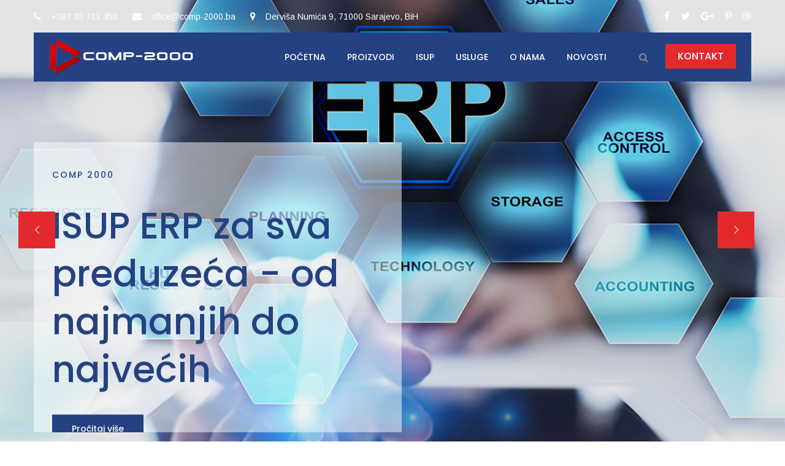

--- FILE ---
content_type: text/html; charset=UTF-8
request_url: https://comp-2000.ba/
body_size: 11538
content:
<!DOCTYPE html>
<html>
<head>
    <title>
        Početna | Comp2000
    </title>
    <meta name="description" content="">
    <meta name="keywords" content="">

    
    <meta name="og:title" content="Početna | Comp2000">
    <meta name="og:type" content="website">
    <meta name="og:url" content="https://comp-2000.ba">
    <meta name="og:description" content="">
    <meta name="og:image" content="">
    <meta name="og:locale" content="bs">
    <meta name="og:sitename" content="Comp 2000">

    <meta name="twitter:card" content="summary_large_image">
    <meta name="twitter:site" content="@site_username">
    <meta name="twitter:title" content="Početna">
    <meta name="twitter:description" content="">
    <meta name="twitter:creator" content="@creator_username">
        <meta name="twitter:domain" content="innotech.ba">
    <meta name="viewport" content="width=device-width, initial-scale=1">
<meta name="viewport" content="width=device-width, initial-scale=1.0, maximum-scale=1.0, user-scalable=0">
<meta charset="utf-8">
<meta http-equiv="X-UA-Compatible" content="IE=edge">
<link rel="shortcut icon" href="/fe/images/favi.comp2000.png">

<link href="/fe/css/bootstrap.css" rel="stylesheet" type="text/css">
<link href="/plugins/revolution/css/settings.css" rel="stylesheet" type="text/css">
<link href="/plugins/revolution/css/layers.css" rel="stylesheet" type="text/css">
<link href="/plugins/revolution/css/navigation.css" rel="stylesheet" type="text/css">
<link href="/fe/css/style.css?v=15.0" rel="stylesheet" type="text/css">
<link href="/fe/css/responsive.css" rel="stylesheet" type="text/css">
<link href="/fe/css/default-theme.css?v=7.0" rel="stylesheet" type="text/css">
<link href="/fe/css/custom.css?v=5.0" rel="stylesheet">
<link href="/fe/css/custom-bibke.css" rel="stylesheet" type="text/css">
    </head>

<body>
<div id="fb-root"></div>
    <script>
        window.fbAsyncInit = function () {
            FB.init({
                appId: '1780175655568605',
                xfbml: true,
                version: 'v2.7'
            });
        };

        (function (d, s, id) {
            var js, fjs = d.getElementsByTagName(s)[0];
            if (d.getElementById(id)) {
                return;
            }
            js = d.createElement(s);
            js.id = id;
            js.src = "//connect.facebook.net/en_US/sdk.js";
            fjs.parentNode.insertBefore(js, fjs);
        }(document, 'script', 'facebook-jssdk'));
    </script>

<div class="page-wrapper">
    <div class="preloader"></div>

    
    <header class="main-header ">
    <div class="header-top">
        <div class="auto-container">
            <div class="inner-container clearfix">
                <div class="top-left">
                    <ul class="links clearfix">
                        <li>
                            <a href="tel:0038733713450">
                                <span class="icon fa fa-phone"></span>
                                +387 33 713 450
                            </a>
                        </li>
                        <li>
                            <a href="/cdn-cgi/l/email-protection#d6b9b0b0bfb5b396b5b9bba6fbe4e6e6e6f8b4b7">
                                <span class="icon fa fa-envelope"></span>
                                <span class="__cf_email__" data-cfemail="d1beb7b7b8b2b491b2bebca1fce3e1e1e1ffb3b0">[email&#160;protected]</span>
                            </a>
                        </li>
                        <li>
                            <a href="#">
                                <span class="icon fa fa-map-marker"></span>
                                Derviša Numića 9, 71000 Sarajevo, BiH
                            </a>
                        </li>
                    </ul>
                </div>

                <div class="top-right clearfix">
                    <div class="social-icon">
                        <ul class="clearfix">
                                                            <li>
                                    <a href="#">
                                        <span class="fa fa-facebook"></span>
                                    </a>
                                </li>
                                                                                        <li>
                                    <a href="#">
                                        <span class="fa fa-twitter"></span>
                                    </a>
                                </li>
                                                                                        <li>
                                    <a href="#">
                                        <span class="fa fa-google-plus"></span>
                                    </a>
                                </li>
                                                                                        <li>
                                    <a href="#">
                                        <span class="fa fa-pinterest-p"></span>
                                    </a>
                                </li>
                                                                                        <li>
                                    <a href="#">
                                        <span class="fa fa-dribbble"></span>
                                    </a>
                                </li>
                                                    </ul>
                    </div>
                </div>
            </div>
        </div>
    </div>

    <div class="main-box">
        <div class="auto-container">
            <div class="outer-container clearfix">
                <div class="logo-box">
                    <div class="logo" style="padding: 5px 0">
                        <a href="https://comp-2000.ba/bs/home">
                            <img src="/fe/images/newlogocomp2018.png" alt="Comp 2000" style="height: 60px;margin-top: 5px;">
                        </a>
                    </div>
                </div>

                <div class="nav-outer clearfix">
                    <nav class="main-menu">
                        <div class="navbar-header">
                            <button type="button" class="navbar-toggle" data-toggle="collapse" data-target=".navbar-collapse">
                                <span class="icon-bar"></span>
                                <span class="icon-bar"></span>
                                <span class="icon-bar"></span>
                            </button>
                        </div>

                        <div class="navbar-collapse collapse clearfix">
                                                        <ul class="navigation clearfix">
                                                                    <li >
                                        <a href="https://comp-2000.ba/bs/home">
                                            <span onclick="window.location = 'https://comp-2000.ba/bs/home'; return false;" style="display: inline;">
                                                Početna
                                            </span>
                                        </a>

                                                                            </li>
                                                                    <li >
                                        <a href="https://comp-2000.ba/bs/pricing">
                                            <span onclick="window.location = 'https://comp-2000.ba/bs/pricing'; return false;" style="display: inline;">
                                                Proizvodi
                                            </span>
                                        </a>

                                                                            </li>
                                                                    <li  class="dropdown" >
                                        <a href="https://comp-2000.ba/bs/article/21/o-isup-u">
                                            <span onclick="window.location = 'https://comp-2000.ba/bs/article/21/o-isup-u'; return false;" style="display: inline;">
                                                ISUP
                                            </span>
                                        </a>

                                                                                    <ul>
                                                                                                    <li>
                                                        <a href="https://comp-2000.ba/bs/category/6/1">
                                                            Oblasti implementacije
                                                        </a>
                                                    </li>
                                                                                                    <li>
                                                        <a href="https://comp-2000.ba/bs/article/21/o-isup-u">
                                                            O ISUP-u
                                                        </a>
                                                    </li>
                                                                                                    <li>
                                                        <a href="https://comp-2000.ba/bs/category/5/1">
                                                            Moduli
                                                        </a>
                                                    </li>
                                                                                            </ul>
                                                                            </li>
                                                                    <li  class="dropdown" >
                                        <a href="https://comp-2000.ba/bs/category/2/1">
                                            <span onclick="window.location = 'https://comp-2000.ba/bs/category/2/1'; return false;" style="display: inline;">
                                                Usluge
                                            </span>
                                        </a>

                                                                                    <ul>
                                                                                                    <li>
                                                        <a href="https://comp-2000.ba/bs/article/6/razvoj-i-implementacija-programskih-rjesenja">
                                                            Razvoj i implementacija programskih rješenja
                                                        </a>
                                                    </li>
                                                                                                    <li>
                                                        <a href="https://comp-2000.ba/bs/article/5/informatizacija-preduzeca-i-drugih-organizacijskih-sistema">
                                                            Informatizacija preduzeća i drugih organizacijskih sistema
                                                        </a>
                                                    </li>
                                                                                                    <li>
                                                        <a href="https://comp-2000.ba/bs/article/4/integracija-it-poslovnih-sistema">
                                                            Integracija IT poslovnih sistema na nivou grupacije preduzeća
                                                        </a>
                                                    </li>
                                                                                                    <li>
                                                        <a href="https://comp-2000.ba/bs/article/3/upravljanje-projektima">
                                                            Upravljanje projektima
                                                        </a>
                                                    </li>
                                                                                                    <li>
                                                        <a href="https://comp-2000.ba/bs/article/2/poslovna-inteligencija">
                                                            Poslovna inteligencija
                                                        </a>
                                                    </li>
                                                                                                    <li>
                                                        <a href="https://comp-2000.ba/bs/article/1/edukacija-i-obuka-iz-oblasti-it">
                                                            Edukacija i obuka iz oblasti IT
                                                        </a>
                                                    </li>
                                                                                            </ul>
                                                                            </li>
                                                                    <li >
                                        <a href="https://comp-2000.ba/bs/about_us">
                                            <span onclick="window.location = 'https://comp-2000.ba/bs/about_us'; return false;" style="display: inline;">
                                                O nama
                                            </span>
                                        </a>

                                                                            </li>
                                                                    <li >
                                        <a href="https://comp-2000.ba/bs/category/1/1">
                                            <span onclick="window.location = 'https://comp-2000.ba/bs/category/1/1'; return false;" style="display: inline;">
                                                Novosti
                                            </span>
                                        </a>

                                                                            </li>
                                                            </ul>
                        </div>
                    </nav>
                    <div class="options-box">
                        <div class="search-box-outer">
                            <div class="dropdown">
                                <button class="search-box-btn dropdown-toggle" type="button" id="dropdownMenu3" data-toggle="dropdown" aria-haspopup="true" aria-expanded="false"><span class="fa fa-search"></span></button>
                                <ul class="dropdown-menu pull-right search-panel" aria-labelledby="dropdownMenu3">
                                    <li class="panel-outer">
                                        <div class="form-container">
                                            <form method="GET" action="https://comp-2000.ba/bs/search">
                                                <div class="form-group">
                                                    <input type="search" name="q" placeholder="Pretraga" required>
                                                    <button type="submit" class="search-btn">
                                                        <span class="fa fa-search"></span>
                                                    </button>
                                                </div>
                                            </form>
                                        </div>
                                    </li>
                                </ul>
                            </div>
                        </div>

                        <div class="quote-btn">
                            <a href="https://comp-2000.ba/bs/contact" class="theme-btn btn-style-one">
                                Kontakt
                            </a>
                        </div>
                    </div>
                </div>
            </div>
        </div>
    </div>

    <div class="sticky-header">
        <div class="auto-container">
            <div class="sticky-inner-container clearfix">
                <div class="logo pull-left">
                    <a href="https://comp-2000.ba/bs/home" class="img-responsive">
                        <img src="/fe/images/newlogocomp2018.png" alt="Comp 2000" style="height: 50px; margin-top: 7px;">
                    </a>
                </div>

                <div class="right-col pull-right">
                    <nav class="main-menu">
                        <div class="navbar-header">
                            <button type="button" class="navbar-toggle" data-toggle="collapse" data-target=".navbar-collapse">
                                <span class="icon-bar"></span>
                                <span class="icon-bar"></span>
                                <span class="icon-bar"></span>
                            </button>
                        </div>

                        <div class="navbar-collapse collapse clearfix">
                            <ul class="navigation clearfix">
                                                                    <li >
                                        <a href="https://comp-2000.ba/bs/home">
                                            <span onclick="window.location = 'https://comp-2000.ba/bs/home'; return false;" style="display: inline;">
                                                Početna
                                            </span>
                                        </a>

                                                                            </li>
                                                                    <li >
                                        <a href="https://comp-2000.ba/bs/pricing">
                                            <span onclick="window.location = 'https://comp-2000.ba/bs/pricing'; return false;" style="display: inline;">
                                                Proizvodi
                                            </span>
                                        </a>

                                                                            </li>
                                                                    <li  class="dropdown" >
                                        <a href="https://comp-2000.ba/bs/article/21/o-isup-u">
                                            <span onclick="window.location = 'https://comp-2000.ba/bs/article/21/o-isup-u'; return false;" style="display: inline;">
                                                ISUP
                                            </span>
                                        </a>

                                                                                    <ul>
                                                                                                    <li>
                                                        <a href="https://comp-2000.ba/bs/category/6/1">
                                                            Oblasti implementacije
                                                        </a>
                                                    </li>
                                                                                                    <li>
                                                        <a href="https://comp-2000.ba/bs/article/21/o-isup-u">
                                                            O ISUP-u
                                                        </a>
                                                    </li>
                                                                                                    <li>
                                                        <a href="https://comp-2000.ba/bs/category/5/1">
                                                            Moduli
                                                        </a>
                                                    </li>
                                                                                            </ul>
                                                                            </li>
                                                                    <li  class="dropdown" >
                                        <a href="https://comp-2000.ba/bs/category/2/1">
                                            <span onclick="window.location = 'https://comp-2000.ba/bs/category/2/1'; return false;" style="display: inline;">
                                                Usluge
                                            </span>
                                        </a>

                                                                                    <ul>
                                                                                                    <li>
                                                        <a href="https://comp-2000.ba/bs/article/6/razvoj-i-implementacija-programskih-rjesenja">
                                                            Razvoj i implementacija programskih rješenja
                                                        </a>
                                                    </li>
                                                                                                    <li>
                                                        <a href="https://comp-2000.ba/bs/article/5/informatizacija-preduzeca-i-drugih-organizacijskih-sistema">
                                                            Informatizacija preduzeća i drugih organizacijskih sistema
                                                        </a>
                                                    </li>
                                                                                                    <li>
                                                        <a href="https://comp-2000.ba/bs/article/4/integracija-it-poslovnih-sistema">
                                                            Integracija IT poslovnih sistema na nivou grupacije preduzeća
                                                        </a>
                                                    </li>
                                                                                                    <li>
                                                        <a href="https://comp-2000.ba/bs/article/3/upravljanje-projektima">
                                                            Upravljanje projektima
                                                        </a>
                                                    </li>
                                                                                                    <li>
                                                        <a href="https://comp-2000.ba/bs/article/2/poslovna-inteligencija">
                                                            Poslovna inteligencija
                                                        </a>
                                                    </li>
                                                                                                    <li>
                                                        <a href="https://comp-2000.ba/bs/article/1/edukacija-i-obuka-iz-oblasti-it">
                                                            Edukacija i obuka iz oblasti IT
                                                        </a>
                                                    </li>
                                                                                            </ul>
                                                                            </li>
                                                                    <li >
                                        <a href="https://comp-2000.ba/bs/about_us">
                                            <span onclick="window.location = 'https://comp-2000.ba/bs/about_us'; return false;" style="display: inline;">
                                                O nama
                                            </span>
                                        </a>

                                                                            </li>
                                                                    <li >
                                        <a href="https://comp-2000.ba/bs/category/1/1">
                                            <span onclick="window.location = 'https://comp-2000.ba/bs/category/1/1'; return false;" style="display: inline;">
                                                Novosti
                                            </span>
                                        </a>

                                                                            </li>
                                                                <li>
                                    <a href="https://comp-2000.ba/bs/contact">
                                        Kontakt
                                    </a>
                                </li>
                            </ul>
                        </div>
                    </nav>
                </div>
            </div>
        </div>
    </div>
</header>

    
    <section class="main-slider">
        <div class="rev_slider_wrapper fullwidthbanner-container" id="rev_slider_one_wrapper" data-source="gallery">
            <div class="rev_slider fullwidthabanner" id="rev_slider_one" data-version="5.4.1">
                <ul>
                                            <li data-description="ISUP ERP za sva preduzeća - od najmanjih do najvećih"
                            data-easein="default"
                            data-easeout="default"
                            data-fsmasterspeed="1500"
                            data-fsslotamount="7"
                            data-fstransition="fade"
                            data-hideafterloop="0"
                            data-hideslideonmobile="off"
                            data-index="rs-4"
                            data-masterspeed="default"
                            data-param1=""
                            data-param10=""
                            data-param2=""
                            data-param3=""
                            data-param4=""
                            data-param5=""
                            data-param6=""
                            data-param7=""
                            data-param8=""
                            data-param9=""
                            data-rotate="0"
                            data-saveperformance="off"
                            data-slotamount="default"
                            data-thumb="/media/dynamic_image/4/original/1.jpg"
                            data-title="ISUP ERP za sva preduzeća - od najmanjih do najvećih"
                            data-transition="parallaxvertical">
                            <img alt="ISUP ERP za sva preduzeća - od najmanjih do najvećih"
                                 class="rev-slidebg"
                                 data-bgfit="cover"
                                 data-bgparallax="10"
                                 data-bgposition="center center"
                                 data-bgrepeat="no-repeat"
                                 data-no-retina=""
                                 src="/media/dynamic_image/4/original/1.jpg">

                            <div class="tp-caption tp-resizeme"
                                 data-paddingbottom="[0,0,0,0]"
                                 data-paddingleft="[0,0,0,0]"
                                 data-paddingright="[0,0,0,0]"
                                 data-paddingtop="[0,0,0,0]"
                                 data-responsive_offset="on"
                                 data-type="text"
                                 data-height="none"
                                 data-width="['600','600','650','490']"
                                 data-whitespace="normal"
                                 data-hoffset="['15','15','15','15']"
                                 data-voffset="['60','0','0','0']"
                                 data-x="['left','left','left','left']"
                                 data-y="['middle','middle','middle','middle']"
                                 data-textalign="['top','top','top','top']"
                                 data-frames='[{"from":"y:[100%];z:0;rX:0deg;rY:0;rZ:0;sX:1;sY:1;skX:0;skY:0;","mask":"x:0px;y:0px;s:inherit;e:inherit;","speed":1500,"to":"o:1;","delay":1000,"ease":"Power3.easeInOut"},{"delay":"wait","speed":1000,"to":"auto:auto;","mask":"x:0;y:0;s:inherit;e:inherit;","ease":"Power3.easeInOut"}]'>
                                <div class="slider-content">
                                    <div class="title">
                                        Comp 2000
                                    </div>
                                    <h2>
                                        ISUP ERP za sva preduzeća - od najmanjih do najvećih
                                    </h2>
                                    <div class="text">
                                        
                                    </div>
                                   
                                                                            <a href="/bs/article/48/isup-erp-za-sva-preduzeca" class="theme-btn btn-style-three dugmic">
                                            Pročitaj više
                                        </a>
                                                                    </div>
                            </div>
                        </li>
                                            <li data-description="ISUP u proizvodnji "
                            data-easein="default"
                            data-easeout="default"
                            data-fsmasterspeed="1500"
                            data-fsslotamount="7"
                            data-fstransition="fade"
                            data-hideafterloop="0"
                            data-hideslideonmobile="off"
                            data-index="rs-2"
                            data-masterspeed="default"
                            data-param1=""
                            data-param10=""
                            data-param2=""
                            data-param3=""
                            data-param4=""
                            data-param5=""
                            data-param6=""
                            data-param7=""
                            data-param8=""
                            data-param9=""
                            data-rotate="0"
                            data-saveperformance="off"
                            data-slotamount="default"
                            data-thumb="/media/dynamic_image/2/original/03[1].jpg"
                            data-title="ISUP u proizvodnji "
                            data-transition="parallaxvertical">
                            <img alt="ISUP u proizvodnji "
                                 class="rev-slidebg"
                                 data-bgfit="cover"
                                 data-bgparallax="10"
                                 data-bgposition="center center"
                                 data-bgrepeat="no-repeat"
                                 data-no-retina=""
                                 src="/media/dynamic_image/2/original/03[1].jpg">

                            <div class="tp-caption tp-resizeme"
                                 data-paddingbottom="[0,0,0,0]"
                                 data-paddingleft="[0,0,0,0]"
                                 data-paddingright="[0,0,0,0]"
                                 data-paddingtop="[0,0,0,0]"
                                 data-responsive_offset="on"
                                 data-type="text"
                                 data-height="none"
                                 data-width="['600','600','650','490']"
                                 data-whitespace="normal"
                                 data-hoffset="['15','15','15','15']"
                                 data-voffset="['60','0','0','0']"
                                 data-x="['left','left','left','left']"
                                 data-y="['middle','middle','middle','middle']"
                                 data-textalign="['top','top','top','top']"
                                 data-frames='[{"from":"y:[100%];z:0;rX:0deg;rY:0;rZ:0;sX:1;sY:1;skX:0;skY:0;","mask":"x:0px;y:0px;s:inherit;e:inherit;","speed":1500,"to":"o:1;","delay":1000,"ease":"Power3.easeInOut"},{"delay":"wait","speed":1000,"to":"auto:auto;","mask":"x:0;y:0;s:inherit;e:inherit;","ease":"Power3.easeInOut"}]'>
                                <div class="slider-content">
                                    <div class="title">
                                        Comp 2000
                                    </div>
                                    <h2>
                                        ISUP u proizvodnji 
                                    </h2>
                                    <div class="text">
                                        
                                    </div>
                                   
                                                                            <a href="/bs/article/14/proizvodnja-i-promet-hrane" class="theme-btn btn-style-three dugmic">
                                            Pročitaj više
                                        </a>
                                                                    </div>
                            </div>
                        </li>
                                            <li data-description="ISUP u veleprodaji i maloprodaji"
                            data-easein="default"
                            data-easeout="default"
                            data-fsmasterspeed="1500"
                            data-fsslotamount="7"
                            data-fstransition="fade"
                            data-hideafterloop="0"
                            data-hideslideonmobile="off"
                            data-index="rs-3"
                            data-masterspeed="default"
                            data-param1=""
                            data-param10=""
                            data-param2=""
                            data-param3=""
                            data-param4=""
                            data-param5=""
                            data-param6=""
                            data-param7=""
                            data-param8=""
                            data-param9=""
                            data-rotate="0"
                            data-saveperformance="off"
                            data-slotamount="default"
                            data-thumb="/media/dynamic_image/3/original/1.jpg"
                            data-title="ISUP u veleprodaji i maloprodaji"
                            data-transition="parallaxvertical">
                            <img alt="ISUP u veleprodaji i maloprodaji"
                                 class="rev-slidebg"
                                 data-bgfit="cover"
                                 data-bgparallax="10"
                                 data-bgposition="center center"
                                 data-bgrepeat="no-repeat"
                                 data-no-retina=""
                                 src="/media/dynamic_image/3/original/1.jpg">

                            <div class="tp-caption tp-resizeme"
                                 data-paddingbottom="[0,0,0,0]"
                                 data-paddingleft="[0,0,0,0]"
                                 data-paddingright="[0,0,0,0]"
                                 data-paddingtop="[0,0,0,0]"
                                 data-responsive_offset="on"
                                 data-type="text"
                                 data-height="none"
                                 data-width="['600','600','650','490']"
                                 data-whitespace="normal"
                                 data-hoffset="['15','15','15','15']"
                                 data-voffset="['60','0','0','0']"
                                 data-x="['left','left','left','left']"
                                 data-y="['middle','middle','middle','middle']"
                                 data-textalign="['top','top','top','top']"
                                 data-frames='[{"from":"y:[100%];z:0;rX:0deg;rY:0;rZ:0;sX:1;sY:1;skX:0;skY:0;","mask":"x:0px;y:0px;s:inherit;e:inherit;","speed":1500,"to":"o:1;","delay":1000,"ease":"Power3.easeInOut"},{"delay":"wait","speed":1000,"to":"auto:auto;","mask":"x:0;y:0;s:inherit;e:inherit;","ease":"Power3.easeInOut"}]'>
                                <div class="slider-content">
                                    <div class="title">
                                        Comp 2000
                                    </div>
                                    <h2>
                                        ISUP u veleprodaji i maloprodaji
                                    </h2>
                                    <div class="text">
                                        
                                    </div>
                                   
                                                                            <a href="/bs/article/20/veleprodaja-i-maloprodaja" class="theme-btn btn-style-three dugmic">
                                            Pročitaj više
                                        </a>
                                                                    </div>
                            </div>
                        </li>
                                            <li data-description="ISUP u ugostiteljstvu"
                            data-easein="default"
                            data-easeout="default"
                            data-fsmasterspeed="1500"
                            data-fsslotamount="7"
                            data-fstransition="fade"
                            data-hideafterloop="0"
                            data-hideslideonmobile="off"
                            data-index="rs-11"
                            data-masterspeed="default"
                            data-param1=""
                            data-param10=""
                            data-param2=""
                            data-param3=""
                            data-param4=""
                            data-param5=""
                            data-param6=""
                            data-param7=""
                            data-param8=""
                            data-param9=""
                            data-rotate="0"
                            data-saveperformance="off"
                            data-slotamount="default"
                            data-thumb="/media/dynamic_image/11/original/ThinkstockPhotos-482883213[1].jpg"
                            data-title="ISUP u ugostiteljstvu"
                            data-transition="parallaxvertical">
                            <img alt="ISUP u ugostiteljstvu"
                                 class="rev-slidebg"
                                 data-bgfit="cover"
                                 data-bgparallax="10"
                                 data-bgposition="center center"
                                 data-bgrepeat="no-repeat"
                                 data-no-retina=""
                                 src="/media/dynamic_image/11/original/ThinkstockPhotos-482883213[1].jpg">

                            <div class="tp-caption tp-resizeme"
                                 data-paddingbottom="[0,0,0,0]"
                                 data-paddingleft="[0,0,0,0]"
                                 data-paddingright="[0,0,0,0]"
                                 data-paddingtop="[0,0,0,0]"
                                 data-responsive_offset="on"
                                 data-type="text"
                                 data-height="none"
                                 data-width="['600','600','650','490']"
                                 data-whitespace="normal"
                                 data-hoffset="['15','15','15','15']"
                                 data-voffset="['60','0','0','0']"
                                 data-x="['left','left','left','left']"
                                 data-y="['middle','middle','middle','middle']"
                                 data-textalign="['top','top','top','top']"
                                 data-frames='[{"from":"y:[100%];z:0;rX:0deg;rY:0;rZ:0;sX:1;sY:1;skX:0;skY:0;","mask":"x:0px;y:0px;s:inherit;e:inherit;","speed":1500,"to":"o:1;","delay":1000,"ease":"Power3.easeInOut"},{"delay":"wait","speed":1000,"to":"auto:auto;","mask":"x:0;y:0;s:inherit;e:inherit;","ease":"Power3.easeInOut"}]'>
                                <div class="slider-content">
                                    <div class="title">
                                        Comp 2000
                                    </div>
                                    <h2>
                                        ISUP u ugostiteljstvu
                                    </h2>
                                    <div class="text">
                                        
                                    </div>
                                   
                                                                            <a href="/bs/article/18/ugostiteljstvo" class="theme-btn btn-style-three dugmic">
                                            Pročitaj više
                                        </a>
                                                                    </div>
                            </div>
                        </li>
                                            <li data-description="ISUP za liječničke ambulante"
                            data-easein="default"
                            data-easeout="default"
                            data-fsmasterspeed="1500"
                            data-fsslotamount="7"
                            data-fstransition="fade"
                            data-hideafterloop="0"
                            data-hideslideonmobile="off"
                            data-index="rs-6"
                            data-masterspeed="default"
                            data-param1=""
                            data-param10=""
                            data-param2=""
                            data-param3=""
                            data-param4=""
                            data-param5=""
                            data-param6=""
                            data-param7=""
                            data-param8=""
                            data-param9=""
                            data-rotate="0"
                            data-saveperformance="off"
                            data-slotamount="default"
                            data-thumb="/media/dynamic_image/6/original/1.jpg"
                            data-title="ISUP za liječničke ambulante"
                            data-transition="parallaxvertical">
                            <img alt="ISUP za liječničke ambulante"
                                 class="rev-slidebg"
                                 data-bgfit="cover"
                                 data-bgparallax="10"
                                 data-bgposition="center center"
                                 data-bgrepeat="no-repeat"
                                 data-no-retina=""
                                 src="/media/dynamic_image/6/original/1.jpg">

                            <div class="tp-caption tp-resizeme"
                                 data-paddingbottom="[0,0,0,0]"
                                 data-paddingleft="[0,0,0,0]"
                                 data-paddingright="[0,0,0,0]"
                                 data-paddingtop="[0,0,0,0]"
                                 data-responsive_offset="on"
                                 data-type="text"
                                 data-height="none"
                                 data-width="['600','600','650','490']"
                                 data-whitespace="normal"
                                 data-hoffset="['15','15','15','15']"
                                 data-voffset="['60','0','0','0']"
                                 data-x="['left','left','left','left']"
                                 data-y="['middle','middle','middle','middle']"
                                 data-textalign="['top','top','top','top']"
                                 data-frames='[{"from":"y:[100%];z:0;rX:0deg;rY:0;rZ:0;sX:1;sY:1;skX:0;skY:0;","mask":"x:0px;y:0px;s:inherit;e:inherit;","speed":1500,"to":"o:1;","delay":1000,"ease":"Power3.easeInOut"},{"delay":"wait","speed":1000,"to":"auto:auto;","mask":"x:0;y:0;s:inherit;e:inherit;","ease":"Power3.easeInOut"}]'>
                                <div class="slider-content">
                                    <div class="title">
                                        Comp 2000
                                    </div>
                                    <h2>
                                        ISUP za liječničke ambulante
                                    </h2>
                                    <div class="text">
                                        
                                    </div>
                                   
                                                                            <a href="/bs/article/50/isup-za-lijecnicke-ambulante" class="theme-btn btn-style-three dugmic">
                                            Pročitaj više
                                        </a>
                                                                    </div>
                            </div>
                        </li>
                                            <li data-description="ISUP  u građevinarstvu"
                            data-easein="default"
                            data-easeout="default"
                            data-fsmasterspeed="1500"
                            data-fsslotamount="7"
                            data-fstransition="fade"
                            data-hideafterloop="0"
                            data-hideslideonmobile="off"
                            data-index="rs-5"
                            data-masterspeed="default"
                            data-param1=""
                            data-param10=""
                            data-param2=""
                            data-param3=""
                            data-param4=""
                            data-param5=""
                            data-param6=""
                            data-param7=""
                            data-param8=""
                            data-param9=""
                            data-rotate="0"
                            data-saveperformance="off"
                            data-slotamount="default"
                            data-thumb="/media/dynamic_image/5/original/1.jpg"
                            data-title="ISUP  u građevinarstvu"
                            data-transition="parallaxvertical">
                            <img alt="ISUP  u građevinarstvu"
                                 class="rev-slidebg"
                                 data-bgfit="cover"
                                 data-bgparallax="10"
                                 data-bgposition="center center"
                                 data-bgrepeat="no-repeat"
                                 data-no-retina=""
                                 src="/media/dynamic_image/5/original/1.jpg">

                            <div class="tp-caption tp-resizeme"
                                 data-paddingbottom="[0,0,0,0]"
                                 data-paddingleft="[0,0,0,0]"
                                 data-paddingright="[0,0,0,0]"
                                 data-paddingtop="[0,0,0,0]"
                                 data-responsive_offset="on"
                                 data-type="text"
                                 data-height="none"
                                 data-width="['600','600','650','490']"
                                 data-whitespace="normal"
                                 data-hoffset="['15','15','15','15']"
                                 data-voffset="['60','0','0','0']"
                                 data-x="['left','left','left','left']"
                                 data-y="['middle','middle','middle','middle']"
                                 data-textalign="['top','top','top','top']"
                                 data-frames='[{"from":"y:[100%];z:0;rX:0deg;rY:0;rZ:0;sX:1;sY:1;skX:0;skY:0;","mask":"x:0px;y:0px;s:inherit;e:inherit;","speed":1500,"to":"o:1;","delay":1000,"ease":"Power3.easeInOut"},{"delay":"wait","speed":1000,"to":"auto:auto;","mask":"x:0;y:0;s:inherit;e:inherit;","ease":"Power3.easeInOut"}]'>
                                <div class="slider-content">
                                    <div class="title">
                                        Comp 2000
                                    </div>
                                    <h2>
                                        ISUP  u građevinarstvu
                                    </h2>
                                    <div class="text">
                                        
                                    </div>
                                   
                                                                            <a href="/bs/article/17/gradevinarstvo" class="theme-btn btn-style-three dugmic">
                                            Pročitaj više
                                        </a>
                                                                    </div>
                            </div>
                        </li>
                                            <li data-description="ISUP za udruženja"
                            data-easein="default"
                            data-easeout="default"
                            data-fsmasterspeed="1500"
                            data-fsslotamount="7"
                            data-fstransition="fade"
                            data-hideafterloop="0"
                            data-hideslideonmobile="off"
                            data-index="rs-7"
                            data-masterspeed="default"
                            data-param1=""
                            data-param10=""
                            data-param2=""
                            data-param3=""
                            data-param4=""
                            data-param5=""
                            data-param6=""
                            data-param7=""
                            data-param8=""
                            data-param9=""
                            data-rotate="0"
                            data-saveperformance="off"
                            data-slotamount="default"
                            data-thumb="/media/dynamic_image/7/original/1.jpg"
                            data-title="ISUP za udruženja"
                            data-transition="parallaxvertical">
                            <img alt="ISUP za udruženja"
                                 class="rev-slidebg"
                                 data-bgfit="cover"
                                 data-bgparallax="10"
                                 data-bgposition="center center"
                                 data-bgrepeat="no-repeat"
                                 data-no-retina=""
                                 src="/media/dynamic_image/7/original/1.jpg">

                            <div class="tp-caption tp-resizeme"
                                 data-paddingbottom="[0,0,0,0]"
                                 data-paddingleft="[0,0,0,0]"
                                 data-paddingright="[0,0,0,0]"
                                 data-paddingtop="[0,0,0,0]"
                                 data-responsive_offset="on"
                                 data-type="text"
                                 data-height="none"
                                 data-width="['600','600','650','490']"
                                 data-whitespace="normal"
                                 data-hoffset="['15','15','15','15']"
                                 data-voffset="['60','0','0','0']"
                                 data-x="['left','left','left','left']"
                                 data-y="['middle','middle','middle','middle']"
                                 data-textalign="['top','top','top','top']"
                                 data-frames='[{"from":"y:[100%];z:0;rX:0deg;rY:0;rZ:0;sX:1;sY:1;skX:0;skY:0;","mask":"x:0px;y:0px;s:inherit;e:inherit;","speed":1500,"to":"o:1;","delay":1000,"ease":"Power3.easeInOut"},{"delay":"wait","speed":1000,"to":"auto:auto;","mask":"x:0;y:0;s:inherit;e:inherit;","ease":"Power3.easeInOut"}]'>
                                <div class="slider-content">
                                    <div class="title">
                                        Comp 2000
                                    </div>
                                    <h2>
                                        ISUP za udruženja
                                    </h2>
                                    <div class="text">
                                        
                                    </div>
                                   
                                                                            <a href="/bs/article/54/isup-za-udruzenja" class="theme-btn btn-style-three dugmic">
                                            Pročitaj više
                                        </a>
                                                                    </div>
                            </div>
                        </li>
                                            <li data-description="ISUP za advokate"
                            data-easein="default"
                            data-easeout="default"
                            data-fsmasterspeed="1500"
                            data-fsslotamount="7"
                            data-fstransition="fade"
                            data-hideafterloop="0"
                            data-hideslideonmobile="off"
                            data-index="rs-1"
                            data-masterspeed="default"
                            data-param1=""
                            data-param10=""
                            data-param2=""
                            data-param3=""
                            data-param4=""
                            data-param5=""
                            data-param6=""
                            data-param7=""
                            data-param8=""
                            data-param9=""
                            data-rotate="0"
                            data-saveperformance="off"
                            data-slotamount="default"
                            data-thumb="/media/dynamic_image/1/original/default-lawyer-2992-1571-c[1].jpg"
                            data-title="ISUP za advokate"
                            data-transition="parallaxvertical">
                            <img alt="ISUP za advokate"
                                 class="rev-slidebg"
                                 data-bgfit="cover"
                                 data-bgparallax="10"
                                 data-bgposition="center center"
                                 data-bgrepeat="no-repeat"
                                 data-no-retina=""
                                 src="/media/dynamic_image/1/original/default-lawyer-2992-1571-c[1].jpg">

                            <div class="tp-caption tp-resizeme"
                                 data-paddingbottom="[0,0,0,0]"
                                 data-paddingleft="[0,0,0,0]"
                                 data-paddingright="[0,0,0,0]"
                                 data-paddingtop="[0,0,0,0]"
                                 data-responsive_offset="on"
                                 data-type="text"
                                 data-height="none"
                                 data-width="['600','600','650','490']"
                                 data-whitespace="normal"
                                 data-hoffset="['15','15','15','15']"
                                 data-voffset="['60','0','0','0']"
                                 data-x="['left','left','left','left']"
                                 data-y="['middle','middle','middle','middle']"
                                 data-textalign="['top','top','top','top']"
                                 data-frames='[{"from":"y:[100%];z:0;rX:0deg;rY:0;rZ:0;sX:1;sY:1;skX:0;skY:0;","mask":"x:0px;y:0px;s:inherit;e:inherit;","speed":1500,"to":"o:1;","delay":1000,"ease":"Power3.easeInOut"},{"delay":"wait","speed":1000,"to":"auto:auto;","mask":"x:0;y:0;s:inherit;e:inherit;","ease":"Power3.easeInOut"}]'>
                                <div class="slider-content">
                                    <div class="title">
                                        Comp 2000
                                    </div>
                                    <h2>
                                        ISUP za advokate
                                    </h2>
                                    <div class="text">
                                        
                                    </div>
                                   
                                                                            <a href="/bs/article/49/isup-za-advokate" class="theme-btn btn-style-three dugmic">
                                            Pročitaj više
                                        </a>
                                                                    </div>
                            </div>
                        </li>
                                            <li data-description="„WMS – warehouse management system“ "
                            data-easein="default"
                            data-easeout="default"
                            data-fsmasterspeed="1500"
                            data-fsslotamount="7"
                            data-fstransition="fade"
                            data-hideafterloop="0"
                            data-hideslideonmobile="off"
                            data-index="rs-12"
                            data-masterspeed="default"
                            data-param1=""
                            data-param10=""
                            data-param2=""
                            data-param3=""
                            data-param4=""
                            data-param5=""
                            data-param6=""
                            data-param7=""
                            data-param8=""
                            data-param9=""
                            data-rotate="0"
                            data-saveperformance="off"
                            data-slotamount="default"
                            data-thumb="/media/dynamic_image/12/original/wms-rfp-template[1].png"
                            data-title="„WMS – warehouse management system“ "
                            data-transition="parallaxvertical">
                            <img alt="„WMS – warehouse management system“ "
                                 class="rev-slidebg"
                                 data-bgfit="cover"
                                 data-bgparallax="10"
                                 data-bgposition="center center"
                                 data-bgrepeat="no-repeat"
                                 data-no-retina=""
                                 src="/media/dynamic_image/12/original/wms-rfp-template[1].png">

                            <div class="tp-caption tp-resizeme"
                                 data-paddingbottom="[0,0,0,0]"
                                 data-paddingleft="[0,0,0,0]"
                                 data-paddingright="[0,0,0,0]"
                                 data-paddingtop="[0,0,0,0]"
                                 data-responsive_offset="on"
                                 data-type="text"
                                 data-height="none"
                                 data-width="['600','600','650','490']"
                                 data-whitespace="normal"
                                 data-hoffset="['15','15','15','15']"
                                 data-voffset="['60','0','0','0']"
                                 data-x="['left','left','left','left']"
                                 data-y="['middle','middle','middle','middle']"
                                 data-textalign="['top','top','top','top']"
                                 data-frames='[{"from":"y:[100%];z:0;rX:0deg;rY:0;rZ:0;sX:1;sY:1;skX:0;skY:0;","mask":"x:0px;y:0px;s:inherit;e:inherit;","speed":1500,"to":"o:1;","delay":1000,"ease":"Power3.easeInOut"},{"delay":"wait","speed":1000,"to":"auto:auto;","mask":"x:0;y:0;s:inherit;e:inherit;","ease":"Power3.easeInOut"}]'>
                                <div class="slider-content">
                                    <div class="title">
                                        Comp 2000
                                    </div>
                                    <h2>
                                        „WMS – warehouse management system“ 
                                    </h2>
                                    <div class="text">
                                        
                                    </div>
                                   
                                                                            <a href="/bs/article/51/wms" class="theme-btn btn-style-three dugmic">
                                            Pročitaj više
                                        </a>
                                                                    </div>
                            </div>
                        </li>
                                            <li data-description="ISUP u poljoprivredi"
                            data-easein="default"
                            data-easeout="default"
                            data-fsmasterspeed="1500"
                            data-fsslotamount="7"
                            data-fstransition="fade"
                            data-hideafterloop="0"
                            data-hideslideonmobile="off"
                            data-index="rs-10"
                            data-masterspeed="default"
                            data-param1=""
                            data-param10=""
                            data-param2=""
                            data-param3=""
                            data-param4=""
                            data-param5=""
                            data-param6=""
                            data-param7=""
                            data-param8=""
                            data-param9=""
                            data-rotate="0"
                            data-saveperformance="off"
                            data-slotamount="default"
                            data-thumb="/media/dynamic_image/10/original/zdrava-hrana-losos-povr_5975ac0865f30[1].gif"
                            data-title="ISUP u poljoprivredi"
                            data-transition="parallaxvertical">
                            <img alt="ISUP u poljoprivredi"
                                 class="rev-slidebg"
                                 data-bgfit="cover"
                                 data-bgparallax="10"
                                 data-bgposition="center center"
                                 data-bgrepeat="no-repeat"
                                 data-no-retina=""
                                 src="/media/dynamic_image/10/original/zdrava-hrana-losos-povr_5975ac0865f30[1].gif">

                            <div class="tp-caption tp-resizeme"
                                 data-paddingbottom="[0,0,0,0]"
                                 data-paddingleft="[0,0,0,0]"
                                 data-paddingright="[0,0,0,0]"
                                 data-paddingtop="[0,0,0,0]"
                                 data-responsive_offset="on"
                                 data-type="text"
                                 data-height="none"
                                 data-width="['600','600','650','490']"
                                 data-whitespace="normal"
                                 data-hoffset="['15','15','15','15']"
                                 data-voffset="['60','0','0','0']"
                                 data-x="['left','left','left','left']"
                                 data-y="['middle','middle','middle','middle']"
                                 data-textalign="['top','top','top','top']"
                                 data-frames='[{"from":"y:[100%];z:0;rX:0deg;rY:0;rZ:0;sX:1;sY:1;skX:0;skY:0;","mask":"x:0px;y:0px;s:inherit;e:inherit;","speed":1500,"to":"o:1;","delay":1000,"ease":"Power3.easeInOut"},{"delay":"wait","speed":1000,"to":"auto:auto;","mask":"x:0;y:0;s:inherit;e:inherit;","ease":"Power3.easeInOut"}]'>
                                <div class="slider-content">
                                    <div class="title">
                                        Comp 2000
                                    </div>
                                    <h2>
                                        ISUP u poljoprivredi
                                    </h2>
                                    <div class="text">
                                        
                                    </div>
                                   
                                                                            <a href="/bs/article/52/isup-u-poljoprivredi" class="theme-btn btn-style-three dugmic">
                                            Pročitaj više
                                        </a>
                                                                    </div>
                            </div>
                        </li>
                                    </ul>
            </div>
        </div>
    </section>

    <section class="welcome-section">
    <div class="auto-container">
        <div class="row clearfix">
            <div class="content-column col-md-7 col-sm-12 col-xs-12">
                <div class="inner-column">
                    <div class="sec-title">
                        <div class="title">
                            O nama
                        </div>
                        <h2>
                            COMP-2000 ima više od 25 godina iskustva u IT sektoru i izgradili smo jako partnerstvo sa Microsoftom. 
                        </h2>
                    </div>
                    <div class="text">
                        COMP-2000 još od 1995. god. razvija aplikativni softver u skladu sa međunarodnim trendovima i potrebama klijenata, a COMP grupacija joj se u tome pridružuje 2000. godine. Nudimo istraživanje, konsalting i analizu, te razvoj, implementaciju i održavanje softverskih rješenja po mjeri i potrebama korisnika. Imamo dugogodišnje uspješno iskustvo u informatizaciji i povezivanju svih poslovnih procesa u raznim oblastima kako bi se oni obavljali efikasno, na vrijeme i što povoljnije. Svojim klijentima nudimo aplikativni softver modularnog karaktera, sa mogućnošću povezivanja više modula u jednu cjelinu. Aplikativni softver razvijamo na osnovu potreba i preferencija korisnika u trenutno najmodernijim alatima i tehnologijama.
                    </div>
                    <div class="clearfix">
                        <div class="pull-left">
                            <a href="https://comp-2000.ba/bs/contact" class="theme-btn btn-style-four">
                                Kontaktirajte nas
                            </a>
                        </div>
                        <div class="pull-right">
                            <div class="phone">
                                <span class="icon fa fa-phone"></span>
                                +387 33 713 450
                            </div>
                        </div>
                    </div>
                </div>
            </div>

            <div class="image-column col-md-5 col-sm-12 col-xs-12">
                <div class="inner-column">
                    <div class="image">
                        <img src="/fe/images/onama5.jpg" alt="Comp 2000">
                    </div>
                    <div class="image" style="margin-top: 35px">
                        <img src="/media/image/112/original/indijac[1].jpg" alt="Comp 2000">
                    </div>
                </div>
            </div>
        </div>
    </div>
</section>
    <section class="approach-section" style="background-image:url('/fe/images/bg-1.jpg')">
    <div class="upper-box" style="background-image:url('/fe/images/bg-2.jpg')">
        <div class="auto-container">
            <div class="title">
                Naše usluge
            </div>
            <h2>
                Softverska rješenja po Vašoj mjeri
            </h2>
            <div class="quality">
                Uz sva rješenja nudimo garanciju kvalitete
            </div>
        </div>
    </div>

    <div class="auto-container">
        <div class="blocks-section">
            <div class="row row-flex clearfix">
                                    <div class="services-block center-block col-md-4 col-sm-6 col-xs-12" onclick="window.location = 'http://comp-2000.ba/bs/article/6/razvoj-i-implementacija-programskih-rjesenja';" style="cursor: pointer;">
                        <div class="inner-box">
                            <div class="icon-box">
                                <span class="icon flaticon-layers"></span>
                            </div>
                            <h3>
                                <a href="https://comp-2000.ba/bs/article/6/razvoj-i-implementacija-programskih-rjesenja">
                                    Razvoj i implementacija programskih rješenja
                                </a>
                            </h3>
                            <div class="text">
                                Sve vrste programskih rješenja za Vaše potrebe.
                            </div>
                            <div class="overlay-box" style="background-image: url('/fe/images/service-1.jpg')">
                                <div class="overlay-inner">
                                    <div class="icon-box">
                                        <span class="icon flaticon-layers"></span>
                                    </div>
                                    <h4>
                                        <a href="https://comp-2000.ba/bs/article/6/razvoj-i-implementacija-programskih-rjesenja">
                                            Razvoj i implementacija programskih rješenja
                                        </a>
                                    </h4>
                                    <div class="overlay-text">
                                        Sve vrste programskih rješenja za Vaše potrebe.
                                    </div>
                                </div>
                            </div>
                        </div>
                    </div>
                                    <div class="services-block center-block col-md-4 col-sm-6 col-xs-12" onclick="window.location = 'http://comp-2000.ba/bs/article/5/informatizacija-preduzeca-i-drugih-organizacijskih-sistema';" style="cursor: pointer;">
                        <div class="inner-box">
                            <div class="icon-box">
                                <span class="icon flaticon-business"></span>
                            </div>
                            <h3>
                                <a href="https://comp-2000.ba/bs/article/5/informatizacija-preduzeca-i-drugih-organizacijskih-sistema">
                                    Informatizacija preduzeća i drugih organizacijskih sistema
                                </a>
                            </h3>
                            <div class="text">
                                Olakšajte i poboljšajte svoje poslovanje kroz informatizaciju preduzeća ili nekih njegovih dijelova.
                            </div>
                            <div class="overlay-box" style="background-image: url('/fe/images/service-1.jpg')">
                                <div class="overlay-inner">
                                    <div class="icon-box">
                                        <span class="icon flaticon-business"></span>
                                    </div>
                                    <h4>
                                        <a href="https://comp-2000.ba/bs/article/5/informatizacija-preduzeca-i-drugih-organizacijskih-sistema">
                                            Informatizacija preduzeća i drugih organizacijskih sistema
                                        </a>
                                    </h4>
                                    <div class="overlay-text">
                                        Olakšajte i poboljšajte svoje poslovanje kroz informatizaciju preduzeća ili nekih njegovih dijelova.
                                    </div>
                                </div>
                            </div>
                        </div>
                    </div>
                                    <div class="services-block center-block col-md-4 col-sm-6 col-xs-12" onclick="window.location = 'http://comp-2000.ba/bs/article/4/integracija-it-poslovnih-sistema';" style="cursor: pointer;">
                        <div class="inner-box">
                            <div class="icon-box">
                                <span class="icon flaticon-arrows"></span>
                            </div>
                            <h3>
                                <a href="https://comp-2000.ba/bs/article/4/integracija-it-poslovnih-sistema">
                                    Integracija IT poslovnih sistema na nivou grupacije preduzeća
                                </a>
                            </h3>
                            <div class="text">
                                Osigurajte svom preduzeću najbolje rješenje za razmjenu i upravljanje informacijama prema vašim specifičnim zahtjevima.
                            </div>
                            <div class="overlay-box" style="background-image: url('/fe/images/service-1.jpg')">
                                <div class="overlay-inner">
                                    <div class="icon-box">
                                        <span class="icon flaticon-arrows"></span>
                                    </div>
                                    <h4>
                                        <a href="https://comp-2000.ba/bs/article/4/integracija-it-poslovnih-sistema">
                                            Integracija IT poslovnih sistema na nivou grupacije preduzeća
                                        </a>
                                    </h4>
                                    <div class="overlay-text">
                                        Osigurajte svom preduzeću najbolje rješenje za razmjenu i upravljanje informacijama prema vašim specifičnim zahtjevima.
                                    </div>
                                </div>
                            </div>
                        </div>
                    </div>
                                    <div class="services-block center-block col-md-4 col-sm-6 col-xs-12" onclick="window.location = 'http://comp-2000.ba/bs/article/3/upravljanje-projektima';" style="cursor: pointer;">
                        <div class="inner-box">
                            <div class="icon-box">
                                <span class="icon flaticon-timer"></span>
                            </div>
                            <h3>
                                <a href="https://comp-2000.ba/bs/article/3/upravljanje-projektima">
                                    Upravljanje projektima
                                </a>
                            </h3>
                            <div class="text">
                                Upravljajte Vašim projektima uz vrhunsku softversku podršku.
                            </div>
                            <div class="overlay-box" style="background-image: url('/fe/images/service-1.jpg')">
                                <div class="overlay-inner">
                                    <div class="icon-box">
                                        <span class="icon flaticon-timer"></span>
                                    </div>
                                    <h4>
                                        <a href="https://comp-2000.ba/bs/article/3/upravljanje-projektima">
                                            Upravljanje projektima
                                        </a>
                                    </h4>
                                    <div class="overlay-text">
                                        Upravljajte Vašim projektima uz vrhunsku softversku podršku.
                                    </div>
                                </div>
                            </div>
                        </div>
                    </div>
                                    <div class="services-block center-block col-md-4 col-sm-6 col-xs-12" onclick="window.location = 'http://comp-2000.ba/bs/article/2/poslovna-inteligencija';" style="cursor: pointer;">
                        <div class="inner-box">
                            <div class="icon-box">
                                <span class="icon flaticon-briefcase"></span>
                            </div>
                            <h3>
                                <a href="https://comp-2000.ba/bs/article/2/poslovna-inteligencija">
                                    Poslovna inteligencija
                                </a>
                            </h3>
                            <div class="text">
                                Iskoristite naše znanje i poboljšajte svoje poslovanje.
                            </div>
                            <div class="overlay-box" style="background-image: url('/fe/images/service-1.jpg')">
                                <div class="overlay-inner">
                                    <div class="icon-box">
                                        <span class="icon flaticon-briefcase"></span>
                                    </div>
                                    <h4>
                                        <a href="https://comp-2000.ba/bs/article/2/poslovna-inteligencija">
                                            Poslovna inteligencija
                                        </a>
                                    </h4>
                                    <div class="overlay-text">
                                        Iskoristite naše znanje i poboljšajte svoje poslovanje.
                                    </div>
                                </div>
                            </div>
                        </div>
                    </div>
                                    <div class="services-block center-block col-md-4 col-sm-6 col-xs-12" onclick="window.location = 'http://comp-2000.ba/bs/article/1/edukacija-i-obuka-iz-oblasti-it';" style="cursor: pointer;">
                        <div class="inner-box">
                            <div class="icon-box">
                                <span class="icon flaticon-meeting"></span>
                            </div>
                            <h3>
                                <a href="https://comp-2000.ba/bs/article/1/edukacija-i-obuka-iz-oblasti-it">
                                    Edukacija i obuka iz oblasti IT
                                </a>
                            </h3>
                            <div class="text">
                                Naučite ono što Vas zanima na efikasan način.
                            </div>
                            <div class="overlay-box" style="background-image: url('/fe/images/service-1.jpg')">
                                <div class="overlay-inner">
                                    <div class="icon-box">
                                        <span class="icon flaticon-meeting"></span>
                                    </div>
                                    <h4>
                                        <a href="https://comp-2000.ba/bs/article/1/edukacija-i-obuka-iz-oblasti-it">
                                            Edukacija i obuka iz oblasti IT
                                        </a>
                                    </h4>
                                    <div class="overlay-text">
                                        Naučite ono što Vas zanima na efikasan način.
                                    </div>
                                </div>
                            </div>
                        </div>
                    </div>
                            </div>
        </div>
    </div>

    <div class="steps-section">
        <div class="auto-container">
            <div class="sec-title">
                <div class="title">
                    Naš radni proces
                </div>
                <h2>
                    U 4 koraka do perfektnog rješenja
                </h2>
            </div>
            <div class="row clearfix">
                <div class="step-block col-md-3 col-sm-6 col-xs-12">
                    <div class="inner-box">
                        <div class="number">
                            <span>
                                1
                                -
                            </span>
                            Analiza
                        </div>
                        <div class="text">
                            Analiza radnih procesa korisnika u saradnji sa osobljem korisnika.
                        </div>
                    </div>
                </div>
                <div class="step-block col-md-3 col-sm-6 col-xs-12">
                    <div class="inner-box">
                        <div class="number">
                            <span>
                                2
                                -
                            </span>
                            Usklađivanje
                        </div>
                        <div class="text">
                            Usklađivanje programskih rješenja sa potrebama korisnika.
                        </div>
                    </div>
                </div>
                <div class="step-block col-md-3 col-sm-6 col-xs-12">
                    <div class="inner-box">
                        <div class="number">
                            <span>
                                3
                                -
                            </span>
                            Instalacjia
                        </div>
                        <div class="text">
                            Instalacija programskih rješenja na opremi korisnika i obuka izvršilaca korisnika.
                        </div>
                    </div>
                </div>
                <div class="step-block col-md-3 col-sm-6 col-xs-12">
                    <div class="inner-box">
                        <div class="number">
                            <span>
                                4
                                -
                            </span>
                            Podrška
                        </div>
                        <div class="text">
                            Podrška korisniku do potpunog ovladavanja programskim rješenjima.
                        </div>
                    </div>
                </div>
            </div>
        </div>
    </div>
</section>

    <section class="consulting-section" style="background-image:url('/fe/images/bg-promo.jpg')">
    <div class="auto-container">
        <div class="row clearfix">
            <div class="content-column col-md-6 col-sm-5 col-xs-12">
                <div class="inner-column">
                    <div class="sec-title light">
                        <div class="title">
                            Comp 2000
                        </div>
                        <h2>
                            Microsoft Certified Partner
                        </h2>
                    </div>
                    <h3>
                        COMP-2000 ima više od 25 godina u <span class="theme_color">IT sektoru</span>
                    </h3>
                    <div class="text">
                        Izgradili smo jako partnerstvo sa Microsoftom. 
                        Partnerstvo traje već više od 20 godina što znači da smo u mogućnosti pružiti IT savjetovalište po mjeri svakog kupca i inovativna tehnološka rješenja. 
                        Ovo znači da će Vaša kompanija biti u sigurnim rukama sa nama. 
                        Također, možemo se pohvaliti da posjedujemo ISO 9001 : 2015 certifikat za sistem upravljanja. 
                        Certifikat možete pogledati na sljedećim linkovima: 
                        <a href="/media/document/1/original/1.pdf">bos</a> i 
                        <a href="/media/document/2/original/2.pdf">eng</a>
                      </div>
                    		 <div> 
                        <img src="/media/image/77/original/iso-9001-2015[1].jpg" alt="Microsoft" class="img-responsive" style="display: inline; max-width: 50%; margin-top: 10px;">
                             </div>
                 </div>
                
            </div>
            <div class="content-column col-md-6 col-sm-7 col-xs-12">
                <div class="inner-column text-center">
                    <div class="title">
                        <img src="/fe/images/microsoft_1.png" alt="Microsoft" class="img-responsive" style="display: inline; width: auto;">

                        <img src="/fe/images/microsoft_2.png" alt="Microsoft" class="img-responsive" style="display: inline; width: auto; margin-top: 50px;">
                        
                         <img src="/media/image/81/original/mspartner-1024x387[1].jpg" alt="Microsoft" class="img-responsive" style="display: inline; max-width: 70%; margin-top: 85px;">
                    </div>
                </div>
            </div>
        </div>
    </div>
</section>
    <section class="call-to-action">
    <div class="auto-container">
        <div class="inner-container clearfix">
            <h3>
                Imate pitanja vezano za informatizaciju Vašeg poslovnog procesa?
            </h3>
            <a href="https://comp-2000.ba/bs/contact" class="contact-btn">
                Pošaljite nam upit
            </a>
        </div>
    </div>
</section>
    <section class="gallery-section">
    <div class="auto-container">

        <div class="mixitup-gallery">
            <div class="sec-title">
                <div class="clearfix">

                    <div class="pull-left">
                        <div class="title">
                            Comp 2000
                        </div>
                        <h2>
                            Izdvojeni projekti
                        </h2>
                    </div>
                </div>
            </div>

                        <div class="filter-list row row-flex clearfix">
                                    <div class="gallery-item col-md-4 col-sm-6 col-xs-12">
                        <div class="inner-box">
                            <div class="image">
                                <img src="/media/article/43/original/teloptic71070.jpg" alt="Teloptic">
                                <div class="overlay-box">
                                    <div class="content">
                                        <ul>
                                                                                    </ul>
                                        <h3>
                                            <a href="https://comp-2000.ba/bs/article/43/teloptic">
                                                Teloptic
                                            </a>
                                        </h3>
                                        <p style="padding: 8px; color: white;">
                                            Kompleksni Složeni informacioni sistem za grupacije preduzeća Grupacija Teloptic.

                                        </p>
                                    </div>
                                    <a class="read-more" href="https://comp-2000.ba/bs/article/43/teloptic">
                                        Pročitaj više
                                        <span class="icon flaticon-arrow-pointing-to-right"></span>
                                    </a>
                                </div>
                            </div>
                        </div>
                    </div>
                                    <div class="gallery-item col-md-4 col-sm-6 col-xs-12">
                        <div class="inner-box">
                            <div class="image">
                                <img src="/media/article/33/original/milkos69988.jpg" alt="Milkos">
                                <div class="overlay-box">
                                    <div class="content">
                                        <ul>
                                                                                    </ul>
                                        <h3>
                                            <a href="https://comp-2000.ba/bs/article/33/milkos">
                                                Milkos
                                            </a>
                                        </h3>
                                        <p style="padding: 8px; color: white;">
                                            Složeni informacioni sistem za Milkos d.d. koji je u sastavu grupacije Teloptic d.o.o.
                                        </p>
                                    </div>
                                    <a class="read-more" href="https://comp-2000.ba/bs/article/33/milkos">
                                        Pročitaj više
                                        <span class="icon flaticon-arrow-pointing-to-right"></span>
                                    </a>
                                </div>
                            </div>
                        </div>
                    </div>
                                    <div class="gallery-item col-md-4 col-sm-6 col-xs-12">
                        <div class="inner-box">
                            <div class="image">
                                <img src="/media/article/44/original/ein-natural76209.jpg" alt="Ein Natural">
                                <div class="overlay-box">
                                    <div class="content">
                                        <ul>
                                                                                    </ul>
                                        <h3>
                                            <a href="https://comp-2000.ba/bs/article/44/ein-natural">
                                                Ein Natural
                                            </a>
                                        </h3>
                                        <p style="padding: 8px; color: white;">
                                            Ein Natural d.o.o. u čijem je sklopu sok.ba
                                        </p>
                                    </div>
                                    <a class="read-more" href="https://comp-2000.ba/bs/article/44/ein-natural">
                                        Pročitaj više
                                        <span class="icon flaticon-arrow-pointing-to-right"></span>
                                    </a>
                                </div>
                            </div>
                        </div>
                    </div>
                                    <div class="gallery-item col-md-4 col-sm-6 col-xs-12">
                        <div class="inner-box">
                            <div class="image">
                                <img src="/media/article/32/original/avax-doo13392.jpg" alt="Avaks">
                                <div class="overlay-box">
                                    <div class="content">
                                        <ul>
                                                                                    </ul>
                                        <h3>
                                            <a href="https://comp-2000.ba/bs/article/32/avaks">
                                                Avaks
                                            </a>
                                        </h3>
                                        <p style="padding: 8px; color: white;">
                                            Složeni informacioni sistem za Avaks d.o.o. koji je u sastavu grupacije Teloptic d.o.o.
                                        </p>
                                    </div>
                                    <a class="read-more" href="https://comp-2000.ba/bs/article/32/avaks">
                                        Pročitaj više
                                        <span class="icon flaticon-arrow-pointing-to-right"></span>
                                    </a>
                                </div>
                            </div>
                        </div>
                    </div>
                                    <div class="gallery-item col-md-4 col-sm-6 col-xs-12">
                        <div class="inner-box">
                            <div class="image">
                                <img src="/media/article/34/original/agora78820.jpg" alt="Agora">
                                <div class="overlay-box">
                                    <div class="content">
                                        <ul>
                                                                                    </ul>
                                        <h3>
                                            <a href="https://comp-2000.ba/bs/article/34/agora">
                                                Agora
                                            </a>
                                        </h3>
                                        <p style="padding: 8px; color: white;">
                                            Složeni informacioni sistem za Agora d.o.o. koja je u sastavu grupacije Teloptic d.o.o.
                                        </p>
                                    </div>
                                    <a class="read-more" href="https://comp-2000.ba/bs/article/34/agora">
                                        Pročitaj više
                                        <span class="icon flaticon-arrow-pointing-to-right"></span>
                                    </a>
                                </div>
                            </div>
                        </div>
                    </div>
                                    <div class="gallery-item col-md-4 col-sm-6 col-xs-12">
                        <div class="inner-box">
                            <div class="image">
                                <img src="/media/article/36/original/farma-spreca73259.jpg" alt="Farma Spreča">
                                <div class="overlay-box">
                                    <div class="content">
                                        <ul>
                                                                                    </ul>
                                        <h3>
                                            <a href="https://comp-2000.ba/bs/article/36/farma-spreca">
                                                Farma Spreča
                                            </a>
                                        </h3>
                                        <p style="padding: 8px; color: white;">
                                            Složeni informacioni sistem za Farmu Spreča koja je u sastavu grupacije Teloptic d.o.o.
                                        </p>
                                    </div>
                                    <a class="read-more" href="https://comp-2000.ba/bs/article/36/farma-spreca">
                                        Pročitaj više
                                        <span class="icon flaticon-arrow-pointing-to-right"></span>
                                    </a>
                                </div>
                            </div>
                        </div>
                    </div>
                                    <div class="gallery-item col-md-4 col-sm-6 col-xs-12">
                        <div class="inner-box">
                            <div class="image">
                                <img src="/media/article/35/original/importanne41274.jpg" alt="Importanne ">
                                <div class="overlay-box">
                                    <div class="content">
                                        <ul>
                                                                                    </ul>
                                        <h3>
                                            <a href="https://comp-2000.ba/bs/article/35/importanne">
                                                Importanne 
                                            </a>
                                        </h3>
                                        <p style="padding: 8px; color: white;">
                                            Složeni informacioni sistem za Importanne Shopping Centar koji je u sastavu grupacije Teloptic d.o.o. 
                                        </p>
                                    </div>
                                    <a class="read-more" href="https://comp-2000.ba/bs/article/35/importanne">
                                        Pročitaj više
                                        <span class="icon flaticon-arrow-pointing-to-right"></span>
                                    </a>
                                </div>
                            </div>
                        </div>
                    </div>
                                    <div class="gallery-item col-md-4 col-sm-6 col-xs-12">
                        <div class="inner-box">
                            <div class="image">
                                <img src="/media/article/39/original/ergas78418.jpg" alt="Ergas">
                                <div class="overlay-box">
                                    <div class="content">
                                        <ul>
                                                                                    </ul>
                                        <h3>
                                            <a href="https://comp-2000.ba/bs/article/39/ergas">
                                                Ergas
                                            </a>
                                        </h3>
                                        <p style="padding: 8px; color: white;">
                                            
                                        </p>
                                    </div>
                                    <a class="read-more" href="https://comp-2000.ba/bs/article/39/ergas">
                                        Pročitaj više
                                        <span class="icon flaticon-arrow-pointing-to-right"></span>
                                    </a>
                                </div>
                            </div>
                        </div>
                    </div>
                                    <div class="gallery-item col-md-4 col-sm-6 col-xs-12">
                        <div class="inner-box">
                            <div class="image">
                                <img src="/media/article/41/original/mehmedbasic18115.jpg" alt="Mehmedbasić">
                                <div class="overlay-box">
                                    <div class="content">
                                        <ul>
                                                                                    </ul>
                                        <h3>
                                            <a href="https://comp-2000.ba/bs/article/41/mehmedbasic">
                                                Mehmedbasić
                                            </a>
                                        </h3>
                                        <p style="padding: 8px; color: white;">
                                            Zavod za ginekologiju, perinatologiju i neplodnost - Mehmedbasić
                                        </p>
                                    </div>
                                    <a class="read-more" href="https://comp-2000.ba/bs/article/41/mehmedbasic">
                                        Pročitaj više
                                        <span class="icon flaticon-arrow-pointing-to-right"></span>
                                    </a>
                                </div>
                            </div>
                        </div>
                    </div>
                            </div>
        </div>
    </div>
</section>
    <section class="news-section">
    <div class="auto-container">
        <div class="sec-title">
            <div class="title">
                Posljednje novosti
            </div>
            <h2>
                Posljednje objave iz naše firme
            </h2>
        </div>
        <div class="row clearfix">
            
                            <div class="news-block col-md-4 col-sm-4 col-xs-12">
                    <div class="inner-box">
    <div class="image">
        <img src="/media/article/48/original/isup-erp-za-sva-preduzeca47976.jpg" alt="ISUP - ERP za sva preduzeća">
        <a href="https://comp-2000.ba/bs/article/48/isup-erp-za-sva-preduzeca" class="overlay-box">
            <span class="icon flaticon-arrow"></span>
        </a>
            </div>
    <div class="lower-content">
        <h3>
            <a href="https://comp-2000.ba/bs/article/48/isup-erp-za-sva-preduzeca">
                ISUP - ERP za sva preduzeća
            </a>
        </h3>
        <div class="text">
            ISUP je sofisticiran IS namjenjen za BPM (Business Process Management - upravljanje poslovnim procesima) kojeg koriste svi naši klijenti samo u različitim modularnim skupovima ovisno o djelatnosti, veličini i broju korisnika.
        </div>
        <ul class="post-meta">
            
                                        <li>
                    <a href="https://comp-2000.ba/bs/category/6/1">
                        <span class="icon fa fa-tag"></span>
                        Oblasti implementacije
                    </a>
                </li>
                    </ul>
    </div>
</div>


                </div>
                            <div class="news-block col-md-4 col-sm-4 col-xs-12">
                    <div class="inner-box">
    <div class="image">
        <img src="/media/article/47/original/osn-osnova-isup-a75800.jpg" alt="OSN - Osnova ISUP-a">
        <a href="https://comp-2000.ba/bs/article/47/osn-osnova-isup-a" class="overlay-box">
            <span class="icon flaticon-arrow"></span>
        </a>
                    <div class="post-date">
                <span>
                    25
                </span>
                    09
            </div>
            </div>
    <div class="lower-content">
        <h3>
            <a href="https://comp-2000.ba/bs/article/47/osn-osnova-isup-a">
                OSN - Osnova ISUP-a
            </a>
        </h3>
        <div class="text">
            Osnova ISUP-a.
        </div>
        <ul class="post-meta">
            
                                        <li>
                    <a href="https://comp-2000.ba/bs/category/5/1">
                        <span class="icon fa fa-tag"></span>
                        Moduli
                    </a>
                </li>
                    </ul>
    </div>
</div>


                </div>
                            <div class="news-block col-md-4 col-sm-4 col-xs-12">
                    <div class="inner-box">
    <div class="image">
        <img src="/media/article/55/original/rur-upravljanje-robom-materijalom-i-uslugama78017.jpg" alt="RUR - Upravljanje robom, materijalom i uslugama">
        <a href="https://comp-2000.ba/bs/article/55/rur-upravljanje-robom-materijalom-i-uslugama" class="overlay-box">
            <span class="icon flaticon-arrow"></span>
        </a>
            </div>
    <div class="lower-content">
        <h3>
            <a href="https://comp-2000.ba/bs/article/55/rur-upravljanje-robom-materijalom-i-uslugama">
                RUR - Upravljanje robom, materijalom i uslugama
            </a>
        </h3>
        <div class="text">
            Obuhvata kompletan tok roba i materijala unutar preduzeća uključujući sve potrebne kalkulacije i prateće izvještaje.
        </div>
        <ul class="post-meta">
            
                                        <li>
                    <a href="https://comp-2000.ba/bs/category/5/1">
                        <span class="icon fa fa-tag"></span>
                        Moduli
                    </a>
                </li>
                    </ul>
    </div>
</div>


                </div>
                    </div>
    </div>
</section>
    <section class="message-section">
    <div class="image-layer" style="background-image:url('/fe/images/bg-contact-1.jpg')"></div>
    <div class="auto-container">
        <div class="form-container" style="background-image:url('/fe/images/bg-contact-2.jpg')">
            <div class="title">
                Pošaljite nam poruku
            </div>
            <h2>
                Imate li pitanja?
            </h2>
            <div class="text">
                Zahvaljujemo na Vašem interesovanju vezanom za našu kompaniju <br> odgovorit ćemo Vam u kratkom roku
            </div>

            <div class="default-form">
                <form method="POST" action="https://comp-2000.ba/bs/contact" class="recaptcha-form">
                    <input type="hidden" name="_token" value="ppL6Rz8rdomRVFPNWdc1W4BrhVfqMirpSQarzW6A">
                    <div class="row clearfix">
                        <div class="form-group col-md-6 col-sm-6 col-xs-12">
                            <input type="text" name="customer_name" placeholder="Vaše ime" required>
                        </div>

                        <div class="form-group col-md-6 col-sm-6 col-xs-12">
                        <input type="email" name="email" placeholder="Vaš email" required>
                    </div>

                    <div class="form-group col-md-12 col-sm-12 col-xs-12">
                        <input type="text" name="subject" placeholder="Naslov" required>
                    </div>

                        <div class="form-group col-md-12 col-sm-12 col-xs-12">
                            <textarea name="message" placeholder="Poruka" required></textarea>
                        </div>

                        <div class="form-group col-md-6 col-xs-6 col-sm-6">
                            <div id="recaptcha-div" style="margin-bottom: 20px" class="recaptcha"></div>

                        </div>

                        <div class="form-group text-center col-md-6 col-sm-6 col-xs-6">
                            <button type="submit" class="theme-btn message-btn pull-right">
                                Pošalji
                            </button>
                        </div>
                    </div>
                </form>
            </div>
        </div>
    </div>
</section>
    <section class="clients-section">
        <div class="auto-container">
            <div class="sponsors-outer">
                <ul class="sponsors-carousel owl-carousel owl-theme">
                                            <li class="slide-item">
                            <figure class="image-box">
                                <a href="">
                                    <img src="/media/contact/11/original/megamix-1[1].png" alt="Megamix">
                                </a>
                            </figure>
                        </li>
                                            <li class="slide-item">
                            <figure class="image-box">
                                <a href="">
                                    <img src="/media/contact/21/original/snt_logo_110px[1].png" alt="s&amp;t">
                                </a>
                            </figure>
                        </li>
                                            <li class="slide-item">
                            <figure class="image-box">
                                <a href="">
                                    <img src="/media/contact/20/original/pazaric[1].png" alt="Zavod Pazarić">
                                </a>
                            </figure>
                        </li>
                                            <li class="slide-item">
                            <figure class="image-box">
                                <a href="">
                                    <img src="/media/contact/19/original/ms[1].png" alt="Ministarstvo saobraćaja Kantona Sarajevo">
                                </a>
                            </figure>
                        </li>
                                            <li class="slide-item">
                            <figure class="image-box">
                                <a href="">
                                    <img src="/media/contact/18/original/logo-bakovici[1].png" alt="Zavod za zbrinjavanje mentalno invalidnih osoba  Bakovići">
                                </a>
                            </figure>
                        </li>
                                            <li class="slide-item">
                            <figure class="image-box">
                                <a href="">
                                    <img src="/media/contact/17/original/LOGO_Evropa_Lek_Pharma[1].png" alt="El Pharma">
                                </a>
                            </figure>
                        </li>
                                            <li class="slide-item">
                            <figure class="image-box">
                                <a href="">
                                    <img src="/media/contact/16/original/logo-Drin[1].png" alt="Drin">
                                </a>
                            </figure>
                        </li>
                                            <li class="slide-item">
                            <figure class="image-box">
                                <a href="">
                                    <img src="/media/contact/15/original/GrbBiH[1].png" alt="Ministarstvo rada i socijalne politike">
                                </a>
                            </figure>
                        </li>
                                            <li class="slide-item">
                            <figure class="image-box">
                                <a href="Font Kantona Sarajevo za izgradnju stanova">
                                    <img src="/media/contact/14/original/fond-stanovi[1].png" alt="">
                                </a>
                            </figure>
                        </li>
                                            <li class="slide-item">
                            <figure class="image-box">
                                <a href="">
                                    <img src="/media/contact/13/original/delta_petrol_logo[1].png" alt="Delta Petrol">
                                </a>
                            </figure>
                        </li>
                                            <li class="slide-item">
                            <figure class="image-box">
                                <a href="">
                                    <img src="/media/contact/12/original/bakije[1].png" alt="Bakije">
                                </a>
                            </figure>
                        </li>
                                            <li class="slide-item">
                            <figure class="image-box">
                                <a href="">
                                    <img src="/media/contact/1/original/simens[1].png" alt="Siemens">
                                </a>
                            </figure>
                        </li>
                                            <li class="slide-item">
                            <figure class="image-box">
                                <a href="">
                                    <img src="/media/contact/10/original/importanne[1].png" alt="Importanne">
                                </a>
                            </figure>
                        </li>
                                            <li class="slide-item">
                            <figure class="image-box">
                                <a href="">
                                    <img src="/media/contact/9/original/FSK[1].png" alt="FSK">
                                </a>
                            </figure>
                        </li>
                                            <li class="slide-item">
                            <figure class="image-box">
                                <a href="">
                                    <img src="/media/contact/8/original/fond[1].png" alt="Fond za profesionalnu rehabilitaciju i zapošljavanje">
                                </a>
                            </figure>
                        </li>
                                            <li class="slide-item">
                            <figure class="image-box">
                                <a href="">
                                    <img src="/media/contact/7/original/ETF_logo[1].png" alt="ETF">
                                </a>
                            </figure>
                        </li>
                                            <li class="slide-item">
                            <figure class="image-box">
                                <a href="">
                                    <img src="/media/contact/6/original/centar-skenderija-1[1].png" alt="Centar Skenderija Sarajevo">
                                </a>
                            </figure>
                        </li>
                                            <li class="slide-item">
                            <figure class="image-box">
                                <a href="">
                                    <img src="/media/contact/5/original/asa-rent[1].png" alt="Asa Rent">
                                </a>
                            </figure>
                        </li>
                                            <li class="slide-item">
                            <figure class="image-box">
                                <a href="">
                                    <img src="/media/contact/4/original/ags[1].png" alt="AGS">
                                </a>
                            </figure>
                        </li>
                                            <li class="slide-item">
                            <figure class="image-box">
                                <a href="">
                                    <img src="/media/contact/3/original/teleoptic[1].png" alt="Teloptic d.o.o.">
                                </a>
                            </figure>
                        </li>
                                            <li class="slide-item">
                            <figure class="image-box">
                                <a href="">
                                    <img src="/media/contact/2/original/milkos[1].png" alt="Milkos">
                                </a>
                            </figure>
                        </li>
                                    </ul>
            </div>
        </div>
    </section>


    <footer class="main-footer" style="background-image: url('/fe/images/footer-bg.jpg');">
    <div class="auto-container">
        <div class="widgets-section">
            <div class="row clearfix">
                <div class="footer-column col-md-4 col-sm-4 col-xs-12">
                    <div class="footer-widget logo-widget">
                        <div class="logo">
                            <a href="https://comp-2000.ba/bs/home">
                                <img src="/fe/images/newlogocomp2018.png" alt="Comp 2000" style="height: 100px; padding: 15px;">
                            </a>
                        </div>
                        <ul class="list-style-one">
                            <li>
                                <a href="tel:0038733713450">
                                    <span class="icon fa fa-phone"></span>
                                    <span style="color: white;">
                                        +387 33 713 450
                                    </span>
                                </a>
                            </li>
                            <li>
                                <a href="/cdn-cgi/l/email-protection#157a73737c767055767a786538272525253b7774">
                                    <span class="icon fa fa-envelope"></span>
                                    <span style="color: white;">
                                        <span class="__cf_email__" data-cfemail="9af5fcfcf3f9ffdaf9f5f7eab7a8aaaaaab4f8fb">[email&#160;protected]</span>
                                    </span>
                                </a>
                            </li>
                            <li>
                                <a href="#">
                                    <span class="icon fa fa-map-marker"></span>
                                    <span style="color: white;">
                                        Derviša Numića 9, 71000 Sarajevo, BiH
                                    </span>
                                </a>
                            </li>
                        </ul>
                    </div>
                </div>

                <div class="footer-column col-md-4 col-sm-4 col-xs-12">
                    <div class="footer-widget hours-widget">
                        <h2>
                            O nama
                        </h2>
                        <div class="text">
                            Nudimo istraživanje, konsalting i analizu, te razvoj, implementaciju i održavanje softverskih rješenja po mjeri i potrebama korisnika.
                        </div>
                        <h2 style="margin-top: 25px;">
                            Radno vrijeme
                        </h2>
                        <div class="widget-content">
                            <ul>
                                <li class="clearfix">
                                    Ponedeljak - Petak:
                                    <span>
                                        08:00 - 16:00
                                    </span>
                                </li>
                                <li class="clearfix">
                                    Subota - Ned: 
                                    <span>
                                        neradni
                                    </span>
                                </li>
                                <li class="clearfix">
                                    
                                    <span>
                                        
                                    </span>
                                </li>
                            </ul>
                        </div>
                    </div>
                </div>

                <div class="footer-column col-md-4 col-sm-4 col-xs-12">
                    <div class="footer-widget news-widget">
                        <h2>
                            Posljednje novosti
                        </h2>

                        
                                                    <div class="post-block">
                                <div class="block-inner">
                                    <div class="image">
                                        <a href="https://comp-2000.ba/bs/article/48/isup-erp-za-sva-preduzeca">
                                            <img src="/media/article/48/original/isup-erp-za-sva-preduzeca47976.jpg" alt="ISUP - ERP za sva preduzeća">
                                        </a>
                                    </div>
                                    <h3>
                                        <a href="https://comp-2000.ba/bs/article/48/isup-erp-za-sva-preduzeca">
                                            ISUP - ERP za sva preduzeća
                                        </a>
                                    </h3>
                                                                    </div>
                            </div>
                                                    <div class="post-block">
                                <div class="block-inner">
                                    <div class="image">
                                        <a href="https://comp-2000.ba/bs/article/47/osn-osnova-isup-a">
                                            <img src="/media/article/47/original/osn-osnova-isup-a75800.jpg" alt="OSN - Osnova ISUP-a">
                                        </a>
                                    </div>
                                    <h3>
                                        <a href="https://comp-2000.ba/bs/article/47/osn-osnova-isup-a">
                                            OSN - Osnova ISUP-a
                                        </a>
                                    </h3>
                                                                            <div class="post-date">
                                            25.09.2018.
                                        </div>
                                                                    </div>
                            </div>
                                            </div>
                </div>
            </div>
        </div>
    </div>

    <div class="footer-bottom">
        <div class="auto-container">
            <div class="row clearfix">
                <div class="column col-md-6 col-sm-12 col-xs-12">
                    <div class="copyright">
                        Copyrights 2026. Sva prava pridržana
                        |
                        Powered by
                        <a class="theme_color" href="https://www.innotech.ba/bs">
                            InnoTech CMS
                        </a>
                    </div>
                </div>

                <div class="social-column col-md-6 col-sm-12 col-xs-12">
                    <ul class="social-icon-one">
                                                    <li>
                                <a href="#">
                                    <span class="fa fa-facebook"></span>
                                </a>
                            </li>
                                                                            <li>
                                <a href="#">
                                    <span class="fa fa-twitter"></span>
                                </a>
                            </li>
                                                                            <li>
                                <a href="#">
                                    <span class="fa fa-google-plus"></span>
                                </a>
                            </li>
                                                                            <li>
                                <a href="#">
                                    <span class="fa fa-pinterest-p"></span>
                                </a>
                            </li>
                                                                            <li>
                                <a href="#">
                                    <span class="fa fa-dribbble"></span>
                                </a>
                            </li>
                                            </ul>
                </div>
            </div>
        </div>
    </div>
</footer>
    <script data-cfasync="false" src="/cdn-cgi/scripts/5c5dd728/cloudflare-static/email-decode.min.js"></script><script src="/fe/js/jquery.js"></script>
<script src="/plugins/revolution/js/jquery.themepunch.revolution.min.js"></script>
<script src="/plugins/revolution/js/jquery.themepunch.tools.min.js"></script>
<script src="/plugins/revolution/js/extensions/revolution.extension.actions.min.js"></script>
<script src="/plugins/revolution/js/extensions/revolution.extension.carousel.min.js"></script>
<script src="/plugins/revolution/js/extensions/revolution.extension.kenburn.min.js"></script>
<script src="/plugins/revolution/js/extensions/revolution.extension.layeranimation.min.js"></script>
<script src="/plugins/revolution/js/extensions/revolution.extension.migration.min.js"></script>
<script src="/plugins/revolution/js/extensions/revolution.extension.navigation.min.js"></script>
<script src="/plugins/revolution/js/extensions/revolution.extension.parallax.min.js"></script>
<script src="/plugins/revolution/js/extensions/revolution.extension.slideanims.min.js"></script>
<script src="/plugins/revolution/js/extensions/revolution.extension.video.min.js"></script>
<script src="/fe/js/main-slider-script.js"></script>
<script src="/fe/js/bootstrap.min.js"></script>
<script src="/fe/js/jquery.fancybox.js"></script>
<script src="/fe/js/mixitup.js"></script>
<script src="/fe/js/jquery-ui.js"></script>
<script src="/fe/js/owl.js"></script>
<script src="/fe/js/wow.js"></script>
<script src="/fe/js/appear.js"></script>
<script src="/fe/js/script.js"></script>

<script>

    $(document).ready(function () {

        $(".scroll-to-target").on('click', function () {
            var target = $(this).attr('data-target');

            $('html, body').animate({
                scrollTop: $(target).offset().top
            }, 1500);

        });

        if ($('.filter-list').length) {
            $('.filter-list').mixItUp({});
        }

        if ($('.wow').length) {
            var wow = new WOW(
                {
                    boxClass: 'wow',      // animated element css class (default is wow)
                    animateClass: 'animated', // animation css class (default is animated)
                    offset: 0,          // distance to the element when triggering the animation (default is 0)
                    mobile: false,       // trigger animations on mobile devices (default is true)
                    live: true       // act on asynchronously loaded content (default is true)
                }
            );
            wow.init();
        }

    });

</script>    
    <script src='https://www.google.com/recaptcha/api.js?onload=reCaptchaCallback&render=explicit' async defer></script>

    <script>

        var RC2KEY = '6Lc2qxYUAAAAAFJOoHMyfvSedM59QohVSh1dHl1A';

        var doSubmit = false;

        function reCaptchaVerify(response) {
            if (response === document.querySelector('.g-recaptcha-response').value)
                doSubmit = true;
        }

        function reCaptchaCallback() {
            grecaptcha.render('recaptcha-div', {
                'sitekey': RC2KEY,
                'callback': reCaptchaVerify,
                'expired-callback': reCaptchaCallback
            });

            jQuery(this).find('iframe:first')
                    .removeAttr('width')
                    .addClass('img-responsive')
                    .parent()
                    .css('width', 'auto');
        }

        jQuery(document).ready(function ($) {

            $('form[class="recaptcha-form"]').submit(function (e) {

                if (!doSubmit) {
                    $.bootstrapGrowl("Morate potvrditi da niste robot", {
                        type: 'danger',
                        offset: {
                            from: 'top',
                            amount: 100
                        }
                    });

                    return false;
                }

            })

        });

    </script>

</div>
<div class="scroll-to-top scroll-to-target" data-target="html">
    <span class="fa fa-arrow-up"></span>
</div>
<script defer src="https://static.cloudflareinsights.com/beacon.min.js/vcd15cbe7772f49c399c6a5babf22c1241717689176015" integrity="sha512-ZpsOmlRQV6y907TI0dKBHq9Md29nnaEIPlkf84rnaERnq6zvWvPUqr2ft8M1aS28oN72PdrCzSjY4U6VaAw1EQ==" data-cf-beacon='{"version":"2024.11.0","token":"5da2350e7e27454c82688340944eb01d","r":1,"server_timing":{"name":{"cfCacheStatus":true,"cfEdge":true,"cfExtPri":true,"cfL4":true,"cfOrigin":true,"cfSpeedBrain":true},"location_startswith":null}}' crossorigin="anonymous"></script>
</body>

</html>


--- FILE ---
content_type: text/html; charset=utf-8
request_url: https://www.google.com/recaptcha/api2/anchor?ar=1&k=6Lc2qxYUAAAAAFJOoHMyfvSedM59QohVSh1dHl1A&co=aHR0cHM6Ly9jb21wLTIwMDAuYmE6NDQz&hl=en&v=N67nZn4AqZkNcbeMu4prBgzg&size=normal&anchor-ms=20000&execute-ms=30000&cb=vxzfk1e97cgr
body_size: 49244
content:
<!DOCTYPE HTML><html dir="ltr" lang="en"><head><meta http-equiv="Content-Type" content="text/html; charset=UTF-8">
<meta http-equiv="X-UA-Compatible" content="IE=edge">
<title>reCAPTCHA</title>
<style type="text/css">
/* cyrillic-ext */
@font-face {
  font-family: 'Roboto';
  font-style: normal;
  font-weight: 400;
  font-stretch: 100%;
  src: url(//fonts.gstatic.com/s/roboto/v48/KFO7CnqEu92Fr1ME7kSn66aGLdTylUAMa3GUBHMdazTgWw.woff2) format('woff2');
  unicode-range: U+0460-052F, U+1C80-1C8A, U+20B4, U+2DE0-2DFF, U+A640-A69F, U+FE2E-FE2F;
}
/* cyrillic */
@font-face {
  font-family: 'Roboto';
  font-style: normal;
  font-weight: 400;
  font-stretch: 100%;
  src: url(//fonts.gstatic.com/s/roboto/v48/KFO7CnqEu92Fr1ME7kSn66aGLdTylUAMa3iUBHMdazTgWw.woff2) format('woff2');
  unicode-range: U+0301, U+0400-045F, U+0490-0491, U+04B0-04B1, U+2116;
}
/* greek-ext */
@font-face {
  font-family: 'Roboto';
  font-style: normal;
  font-weight: 400;
  font-stretch: 100%;
  src: url(//fonts.gstatic.com/s/roboto/v48/KFO7CnqEu92Fr1ME7kSn66aGLdTylUAMa3CUBHMdazTgWw.woff2) format('woff2');
  unicode-range: U+1F00-1FFF;
}
/* greek */
@font-face {
  font-family: 'Roboto';
  font-style: normal;
  font-weight: 400;
  font-stretch: 100%;
  src: url(//fonts.gstatic.com/s/roboto/v48/KFO7CnqEu92Fr1ME7kSn66aGLdTylUAMa3-UBHMdazTgWw.woff2) format('woff2');
  unicode-range: U+0370-0377, U+037A-037F, U+0384-038A, U+038C, U+038E-03A1, U+03A3-03FF;
}
/* math */
@font-face {
  font-family: 'Roboto';
  font-style: normal;
  font-weight: 400;
  font-stretch: 100%;
  src: url(//fonts.gstatic.com/s/roboto/v48/KFO7CnqEu92Fr1ME7kSn66aGLdTylUAMawCUBHMdazTgWw.woff2) format('woff2');
  unicode-range: U+0302-0303, U+0305, U+0307-0308, U+0310, U+0312, U+0315, U+031A, U+0326-0327, U+032C, U+032F-0330, U+0332-0333, U+0338, U+033A, U+0346, U+034D, U+0391-03A1, U+03A3-03A9, U+03B1-03C9, U+03D1, U+03D5-03D6, U+03F0-03F1, U+03F4-03F5, U+2016-2017, U+2034-2038, U+203C, U+2040, U+2043, U+2047, U+2050, U+2057, U+205F, U+2070-2071, U+2074-208E, U+2090-209C, U+20D0-20DC, U+20E1, U+20E5-20EF, U+2100-2112, U+2114-2115, U+2117-2121, U+2123-214F, U+2190, U+2192, U+2194-21AE, U+21B0-21E5, U+21F1-21F2, U+21F4-2211, U+2213-2214, U+2216-22FF, U+2308-230B, U+2310, U+2319, U+231C-2321, U+2336-237A, U+237C, U+2395, U+239B-23B7, U+23D0, U+23DC-23E1, U+2474-2475, U+25AF, U+25B3, U+25B7, U+25BD, U+25C1, U+25CA, U+25CC, U+25FB, U+266D-266F, U+27C0-27FF, U+2900-2AFF, U+2B0E-2B11, U+2B30-2B4C, U+2BFE, U+3030, U+FF5B, U+FF5D, U+1D400-1D7FF, U+1EE00-1EEFF;
}
/* symbols */
@font-face {
  font-family: 'Roboto';
  font-style: normal;
  font-weight: 400;
  font-stretch: 100%;
  src: url(//fonts.gstatic.com/s/roboto/v48/KFO7CnqEu92Fr1ME7kSn66aGLdTylUAMaxKUBHMdazTgWw.woff2) format('woff2');
  unicode-range: U+0001-000C, U+000E-001F, U+007F-009F, U+20DD-20E0, U+20E2-20E4, U+2150-218F, U+2190, U+2192, U+2194-2199, U+21AF, U+21E6-21F0, U+21F3, U+2218-2219, U+2299, U+22C4-22C6, U+2300-243F, U+2440-244A, U+2460-24FF, U+25A0-27BF, U+2800-28FF, U+2921-2922, U+2981, U+29BF, U+29EB, U+2B00-2BFF, U+4DC0-4DFF, U+FFF9-FFFB, U+10140-1018E, U+10190-1019C, U+101A0, U+101D0-101FD, U+102E0-102FB, U+10E60-10E7E, U+1D2C0-1D2D3, U+1D2E0-1D37F, U+1F000-1F0FF, U+1F100-1F1AD, U+1F1E6-1F1FF, U+1F30D-1F30F, U+1F315, U+1F31C, U+1F31E, U+1F320-1F32C, U+1F336, U+1F378, U+1F37D, U+1F382, U+1F393-1F39F, U+1F3A7-1F3A8, U+1F3AC-1F3AF, U+1F3C2, U+1F3C4-1F3C6, U+1F3CA-1F3CE, U+1F3D4-1F3E0, U+1F3ED, U+1F3F1-1F3F3, U+1F3F5-1F3F7, U+1F408, U+1F415, U+1F41F, U+1F426, U+1F43F, U+1F441-1F442, U+1F444, U+1F446-1F449, U+1F44C-1F44E, U+1F453, U+1F46A, U+1F47D, U+1F4A3, U+1F4B0, U+1F4B3, U+1F4B9, U+1F4BB, U+1F4BF, U+1F4C8-1F4CB, U+1F4D6, U+1F4DA, U+1F4DF, U+1F4E3-1F4E6, U+1F4EA-1F4ED, U+1F4F7, U+1F4F9-1F4FB, U+1F4FD-1F4FE, U+1F503, U+1F507-1F50B, U+1F50D, U+1F512-1F513, U+1F53E-1F54A, U+1F54F-1F5FA, U+1F610, U+1F650-1F67F, U+1F687, U+1F68D, U+1F691, U+1F694, U+1F698, U+1F6AD, U+1F6B2, U+1F6B9-1F6BA, U+1F6BC, U+1F6C6-1F6CF, U+1F6D3-1F6D7, U+1F6E0-1F6EA, U+1F6F0-1F6F3, U+1F6F7-1F6FC, U+1F700-1F7FF, U+1F800-1F80B, U+1F810-1F847, U+1F850-1F859, U+1F860-1F887, U+1F890-1F8AD, U+1F8B0-1F8BB, U+1F8C0-1F8C1, U+1F900-1F90B, U+1F93B, U+1F946, U+1F984, U+1F996, U+1F9E9, U+1FA00-1FA6F, U+1FA70-1FA7C, U+1FA80-1FA89, U+1FA8F-1FAC6, U+1FACE-1FADC, U+1FADF-1FAE9, U+1FAF0-1FAF8, U+1FB00-1FBFF;
}
/* vietnamese */
@font-face {
  font-family: 'Roboto';
  font-style: normal;
  font-weight: 400;
  font-stretch: 100%;
  src: url(//fonts.gstatic.com/s/roboto/v48/KFO7CnqEu92Fr1ME7kSn66aGLdTylUAMa3OUBHMdazTgWw.woff2) format('woff2');
  unicode-range: U+0102-0103, U+0110-0111, U+0128-0129, U+0168-0169, U+01A0-01A1, U+01AF-01B0, U+0300-0301, U+0303-0304, U+0308-0309, U+0323, U+0329, U+1EA0-1EF9, U+20AB;
}
/* latin-ext */
@font-face {
  font-family: 'Roboto';
  font-style: normal;
  font-weight: 400;
  font-stretch: 100%;
  src: url(//fonts.gstatic.com/s/roboto/v48/KFO7CnqEu92Fr1ME7kSn66aGLdTylUAMa3KUBHMdazTgWw.woff2) format('woff2');
  unicode-range: U+0100-02BA, U+02BD-02C5, U+02C7-02CC, U+02CE-02D7, U+02DD-02FF, U+0304, U+0308, U+0329, U+1D00-1DBF, U+1E00-1E9F, U+1EF2-1EFF, U+2020, U+20A0-20AB, U+20AD-20C0, U+2113, U+2C60-2C7F, U+A720-A7FF;
}
/* latin */
@font-face {
  font-family: 'Roboto';
  font-style: normal;
  font-weight: 400;
  font-stretch: 100%;
  src: url(//fonts.gstatic.com/s/roboto/v48/KFO7CnqEu92Fr1ME7kSn66aGLdTylUAMa3yUBHMdazQ.woff2) format('woff2');
  unicode-range: U+0000-00FF, U+0131, U+0152-0153, U+02BB-02BC, U+02C6, U+02DA, U+02DC, U+0304, U+0308, U+0329, U+2000-206F, U+20AC, U+2122, U+2191, U+2193, U+2212, U+2215, U+FEFF, U+FFFD;
}
/* cyrillic-ext */
@font-face {
  font-family: 'Roboto';
  font-style: normal;
  font-weight: 500;
  font-stretch: 100%;
  src: url(//fonts.gstatic.com/s/roboto/v48/KFO7CnqEu92Fr1ME7kSn66aGLdTylUAMa3GUBHMdazTgWw.woff2) format('woff2');
  unicode-range: U+0460-052F, U+1C80-1C8A, U+20B4, U+2DE0-2DFF, U+A640-A69F, U+FE2E-FE2F;
}
/* cyrillic */
@font-face {
  font-family: 'Roboto';
  font-style: normal;
  font-weight: 500;
  font-stretch: 100%;
  src: url(//fonts.gstatic.com/s/roboto/v48/KFO7CnqEu92Fr1ME7kSn66aGLdTylUAMa3iUBHMdazTgWw.woff2) format('woff2');
  unicode-range: U+0301, U+0400-045F, U+0490-0491, U+04B0-04B1, U+2116;
}
/* greek-ext */
@font-face {
  font-family: 'Roboto';
  font-style: normal;
  font-weight: 500;
  font-stretch: 100%;
  src: url(//fonts.gstatic.com/s/roboto/v48/KFO7CnqEu92Fr1ME7kSn66aGLdTylUAMa3CUBHMdazTgWw.woff2) format('woff2');
  unicode-range: U+1F00-1FFF;
}
/* greek */
@font-face {
  font-family: 'Roboto';
  font-style: normal;
  font-weight: 500;
  font-stretch: 100%;
  src: url(//fonts.gstatic.com/s/roboto/v48/KFO7CnqEu92Fr1ME7kSn66aGLdTylUAMa3-UBHMdazTgWw.woff2) format('woff2');
  unicode-range: U+0370-0377, U+037A-037F, U+0384-038A, U+038C, U+038E-03A1, U+03A3-03FF;
}
/* math */
@font-face {
  font-family: 'Roboto';
  font-style: normal;
  font-weight: 500;
  font-stretch: 100%;
  src: url(//fonts.gstatic.com/s/roboto/v48/KFO7CnqEu92Fr1ME7kSn66aGLdTylUAMawCUBHMdazTgWw.woff2) format('woff2');
  unicode-range: U+0302-0303, U+0305, U+0307-0308, U+0310, U+0312, U+0315, U+031A, U+0326-0327, U+032C, U+032F-0330, U+0332-0333, U+0338, U+033A, U+0346, U+034D, U+0391-03A1, U+03A3-03A9, U+03B1-03C9, U+03D1, U+03D5-03D6, U+03F0-03F1, U+03F4-03F5, U+2016-2017, U+2034-2038, U+203C, U+2040, U+2043, U+2047, U+2050, U+2057, U+205F, U+2070-2071, U+2074-208E, U+2090-209C, U+20D0-20DC, U+20E1, U+20E5-20EF, U+2100-2112, U+2114-2115, U+2117-2121, U+2123-214F, U+2190, U+2192, U+2194-21AE, U+21B0-21E5, U+21F1-21F2, U+21F4-2211, U+2213-2214, U+2216-22FF, U+2308-230B, U+2310, U+2319, U+231C-2321, U+2336-237A, U+237C, U+2395, U+239B-23B7, U+23D0, U+23DC-23E1, U+2474-2475, U+25AF, U+25B3, U+25B7, U+25BD, U+25C1, U+25CA, U+25CC, U+25FB, U+266D-266F, U+27C0-27FF, U+2900-2AFF, U+2B0E-2B11, U+2B30-2B4C, U+2BFE, U+3030, U+FF5B, U+FF5D, U+1D400-1D7FF, U+1EE00-1EEFF;
}
/* symbols */
@font-face {
  font-family: 'Roboto';
  font-style: normal;
  font-weight: 500;
  font-stretch: 100%;
  src: url(//fonts.gstatic.com/s/roboto/v48/KFO7CnqEu92Fr1ME7kSn66aGLdTylUAMaxKUBHMdazTgWw.woff2) format('woff2');
  unicode-range: U+0001-000C, U+000E-001F, U+007F-009F, U+20DD-20E0, U+20E2-20E4, U+2150-218F, U+2190, U+2192, U+2194-2199, U+21AF, U+21E6-21F0, U+21F3, U+2218-2219, U+2299, U+22C4-22C6, U+2300-243F, U+2440-244A, U+2460-24FF, U+25A0-27BF, U+2800-28FF, U+2921-2922, U+2981, U+29BF, U+29EB, U+2B00-2BFF, U+4DC0-4DFF, U+FFF9-FFFB, U+10140-1018E, U+10190-1019C, U+101A0, U+101D0-101FD, U+102E0-102FB, U+10E60-10E7E, U+1D2C0-1D2D3, U+1D2E0-1D37F, U+1F000-1F0FF, U+1F100-1F1AD, U+1F1E6-1F1FF, U+1F30D-1F30F, U+1F315, U+1F31C, U+1F31E, U+1F320-1F32C, U+1F336, U+1F378, U+1F37D, U+1F382, U+1F393-1F39F, U+1F3A7-1F3A8, U+1F3AC-1F3AF, U+1F3C2, U+1F3C4-1F3C6, U+1F3CA-1F3CE, U+1F3D4-1F3E0, U+1F3ED, U+1F3F1-1F3F3, U+1F3F5-1F3F7, U+1F408, U+1F415, U+1F41F, U+1F426, U+1F43F, U+1F441-1F442, U+1F444, U+1F446-1F449, U+1F44C-1F44E, U+1F453, U+1F46A, U+1F47D, U+1F4A3, U+1F4B0, U+1F4B3, U+1F4B9, U+1F4BB, U+1F4BF, U+1F4C8-1F4CB, U+1F4D6, U+1F4DA, U+1F4DF, U+1F4E3-1F4E6, U+1F4EA-1F4ED, U+1F4F7, U+1F4F9-1F4FB, U+1F4FD-1F4FE, U+1F503, U+1F507-1F50B, U+1F50D, U+1F512-1F513, U+1F53E-1F54A, U+1F54F-1F5FA, U+1F610, U+1F650-1F67F, U+1F687, U+1F68D, U+1F691, U+1F694, U+1F698, U+1F6AD, U+1F6B2, U+1F6B9-1F6BA, U+1F6BC, U+1F6C6-1F6CF, U+1F6D3-1F6D7, U+1F6E0-1F6EA, U+1F6F0-1F6F3, U+1F6F7-1F6FC, U+1F700-1F7FF, U+1F800-1F80B, U+1F810-1F847, U+1F850-1F859, U+1F860-1F887, U+1F890-1F8AD, U+1F8B0-1F8BB, U+1F8C0-1F8C1, U+1F900-1F90B, U+1F93B, U+1F946, U+1F984, U+1F996, U+1F9E9, U+1FA00-1FA6F, U+1FA70-1FA7C, U+1FA80-1FA89, U+1FA8F-1FAC6, U+1FACE-1FADC, U+1FADF-1FAE9, U+1FAF0-1FAF8, U+1FB00-1FBFF;
}
/* vietnamese */
@font-face {
  font-family: 'Roboto';
  font-style: normal;
  font-weight: 500;
  font-stretch: 100%;
  src: url(//fonts.gstatic.com/s/roboto/v48/KFO7CnqEu92Fr1ME7kSn66aGLdTylUAMa3OUBHMdazTgWw.woff2) format('woff2');
  unicode-range: U+0102-0103, U+0110-0111, U+0128-0129, U+0168-0169, U+01A0-01A1, U+01AF-01B0, U+0300-0301, U+0303-0304, U+0308-0309, U+0323, U+0329, U+1EA0-1EF9, U+20AB;
}
/* latin-ext */
@font-face {
  font-family: 'Roboto';
  font-style: normal;
  font-weight: 500;
  font-stretch: 100%;
  src: url(//fonts.gstatic.com/s/roboto/v48/KFO7CnqEu92Fr1ME7kSn66aGLdTylUAMa3KUBHMdazTgWw.woff2) format('woff2');
  unicode-range: U+0100-02BA, U+02BD-02C5, U+02C7-02CC, U+02CE-02D7, U+02DD-02FF, U+0304, U+0308, U+0329, U+1D00-1DBF, U+1E00-1E9F, U+1EF2-1EFF, U+2020, U+20A0-20AB, U+20AD-20C0, U+2113, U+2C60-2C7F, U+A720-A7FF;
}
/* latin */
@font-face {
  font-family: 'Roboto';
  font-style: normal;
  font-weight: 500;
  font-stretch: 100%;
  src: url(//fonts.gstatic.com/s/roboto/v48/KFO7CnqEu92Fr1ME7kSn66aGLdTylUAMa3yUBHMdazQ.woff2) format('woff2');
  unicode-range: U+0000-00FF, U+0131, U+0152-0153, U+02BB-02BC, U+02C6, U+02DA, U+02DC, U+0304, U+0308, U+0329, U+2000-206F, U+20AC, U+2122, U+2191, U+2193, U+2212, U+2215, U+FEFF, U+FFFD;
}
/* cyrillic-ext */
@font-face {
  font-family: 'Roboto';
  font-style: normal;
  font-weight: 900;
  font-stretch: 100%;
  src: url(//fonts.gstatic.com/s/roboto/v48/KFO7CnqEu92Fr1ME7kSn66aGLdTylUAMa3GUBHMdazTgWw.woff2) format('woff2');
  unicode-range: U+0460-052F, U+1C80-1C8A, U+20B4, U+2DE0-2DFF, U+A640-A69F, U+FE2E-FE2F;
}
/* cyrillic */
@font-face {
  font-family: 'Roboto';
  font-style: normal;
  font-weight: 900;
  font-stretch: 100%;
  src: url(//fonts.gstatic.com/s/roboto/v48/KFO7CnqEu92Fr1ME7kSn66aGLdTylUAMa3iUBHMdazTgWw.woff2) format('woff2');
  unicode-range: U+0301, U+0400-045F, U+0490-0491, U+04B0-04B1, U+2116;
}
/* greek-ext */
@font-face {
  font-family: 'Roboto';
  font-style: normal;
  font-weight: 900;
  font-stretch: 100%;
  src: url(//fonts.gstatic.com/s/roboto/v48/KFO7CnqEu92Fr1ME7kSn66aGLdTylUAMa3CUBHMdazTgWw.woff2) format('woff2');
  unicode-range: U+1F00-1FFF;
}
/* greek */
@font-face {
  font-family: 'Roboto';
  font-style: normal;
  font-weight: 900;
  font-stretch: 100%;
  src: url(//fonts.gstatic.com/s/roboto/v48/KFO7CnqEu92Fr1ME7kSn66aGLdTylUAMa3-UBHMdazTgWw.woff2) format('woff2');
  unicode-range: U+0370-0377, U+037A-037F, U+0384-038A, U+038C, U+038E-03A1, U+03A3-03FF;
}
/* math */
@font-face {
  font-family: 'Roboto';
  font-style: normal;
  font-weight: 900;
  font-stretch: 100%;
  src: url(//fonts.gstatic.com/s/roboto/v48/KFO7CnqEu92Fr1ME7kSn66aGLdTylUAMawCUBHMdazTgWw.woff2) format('woff2');
  unicode-range: U+0302-0303, U+0305, U+0307-0308, U+0310, U+0312, U+0315, U+031A, U+0326-0327, U+032C, U+032F-0330, U+0332-0333, U+0338, U+033A, U+0346, U+034D, U+0391-03A1, U+03A3-03A9, U+03B1-03C9, U+03D1, U+03D5-03D6, U+03F0-03F1, U+03F4-03F5, U+2016-2017, U+2034-2038, U+203C, U+2040, U+2043, U+2047, U+2050, U+2057, U+205F, U+2070-2071, U+2074-208E, U+2090-209C, U+20D0-20DC, U+20E1, U+20E5-20EF, U+2100-2112, U+2114-2115, U+2117-2121, U+2123-214F, U+2190, U+2192, U+2194-21AE, U+21B0-21E5, U+21F1-21F2, U+21F4-2211, U+2213-2214, U+2216-22FF, U+2308-230B, U+2310, U+2319, U+231C-2321, U+2336-237A, U+237C, U+2395, U+239B-23B7, U+23D0, U+23DC-23E1, U+2474-2475, U+25AF, U+25B3, U+25B7, U+25BD, U+25C1, U+25CA, U+25CC, U+25FB, U+266D-266F, U+27C0-27FF, U+2900-2AFF, U+2B0E-2B11, U+2B30-2B4C, U+2BFE, U+3030, U+FF5B, U+FF5D, U+1D400-1D7FF, U+1EE00-1EEFF;
}
/* symbols */
@font-face {
  font-family: 'Roboto';
  font-style: normal;
  font-weight: 900;
  font-stretch: 100%;
  src: url(//fonts.gstatic.com/s/roboto/v48/KFO7CnqEu92Fr1ME7kSn66aGLdTylUAMaxKUBHMdazTgWw.woff2) format('woff2');
  unicode-range: U+0001-000C, U+000E-001F, U+007F-009F, U+20DD-20E0, U+20E2-20E4, U+2150-218F, U+2190, U+2192, U+2194-2199, U+21AF, U+21E6-21F0, U+21F3, U+2218-2219, U+2299, U+22C4-22C6, U+2300-243F, U+2440-244A, U+2460-24FF, U+25A0-27BF, U+2800-28FF, U+2921-2922, U+2981, U+29BF, U+29EB, U+2B00-2BFF, U+4DC0-4DFF, U+FFF9-FFFB, U+10140-1018E, U+10190-1019C, U+101A0, U+101D0-101FD, U+102E0-102FB, U+10E60-10E7E, U+1D2C0-1D2D3, U+1D2E0-1D37F, U+1F000-1F0FF, U+1F100-1F1AD, U+1F1E6-1F1FF, U+1F30D-1F30F, U+1F315, U+1F31C, U+1F31E, U+1F320-1F32C, U+1F336, U+1F378, U+1F37D, U+1F382, U+1F393-1F39F, U+1F3A7-1F3A8, U+1F3AC-1F3AF, U+1F3C2, U+1F3C4-1F3C6, U+1F3CA-1F3CE, U+1F3D4-1F3E0, U+1F3ED, U+1F3F1-1F3F3, U+1F3F5-1F3F7, U+1F408, U+1F415, U+1F41F, U+1F426, U+1F43F, U+1F441-1F442, U+1F444, U+1F446-1F449, U+1F44C-1F44E, U+1F453, U+1F46A, U+1F47D, U+1F4A3, U+1F4B0, U+1F4B3, U+1F4B9, U+1F4BB, U+1F4BF, U+1F4C8-1F4CB, U+1F4D6, U+1F4DA, U+1F4DF, U+1F4E3-1F4E6, U+1F4EA-1F4ED, U+1F4F7, U+1F4F9-1F4FB, U+1F4FD-1F4FE, U+1F503, U+1F507-1F50B, U+1F50D, U+1F512-1F513, U+1F53E-1F54A, U+1F54F-1F5FA, U+1F610, U+1F650-1F67F, U+1F687, U+1F68D, U+1F691, U+1F694, U+1F698, U+1F6AD, U+1F6B2, U+1F6B9-1F6BA, U+1F6BC, U+1F6C6-1F6CF, U+1F6D3-1F6D7, U+1F6E0-1F6EA, U+1F6F0-1F6F3, U+1F6F7-1F6FC, U+1F700-1F7FF, U+1F800-1F80B, U+1F810-1F847, U+1F850-1F859, U+1F860-1F887, U+1F890-1F8AD, U+1F8B0-1F8BB, U+1F8C0-1F8C1, U+1F900-1F90B, U+1F93B, U+1F946, U+1F984, U+1F996, U+1F9E9, U+1FA00-1FA6F, U+1FA70-1FA7C, U+1FA80-1FA89, U+1FA8F-1FAC6, U+1FACE-1FADC, U+1FADF-1FAE9, U+1FAF0-1FAF8, U+1FB00-1FBFF;
}
/* vietnamese */
@font-face {
  font-family: 'Roboto';
  font-style: normal;
  font-weight: 900;
  font-stretch: 100%;
  src: url(//fonts.gstatic.com/s/roboto/v48/KFO7CnqEu92Fr1ME7kSn66aGLdTylUAMa3OUBHMdazTgWw.woff2) format('woff2');
  unicode-range: U+0102-0103, U+0110-0111, U+0128-0129, U+0168-0169, U+01A0-01A1, U+01AF-01B0, U+0300-0301, U+0303-0304, U+0308-0309, U+0323, U+0329, U+1EA0-1EF9, U+20AB;
}
/* latin-ext */
@font-face {
  font-family: 'Roboto';
  font-style: normal;
  font-weight: 900;
  font-stretch: 100%;
  src: url(//fonts.gstatic.com/s/roboto/v48/KFO7CnqEu92Fr1ME7kSn66aGLdTylUAMa3KUBHMdazTgWw.woff2) format('woff2');
  unicode-range: U+0100-02BA, U+02BD-02C5, U+02C7-02CC, U+02CE-02D7, U+02DD-02FF, U+0304, U+0308, U+0329, U+1D00-1DBF, U+1E00-1E9F, U+1EF2-1EFF, U+2020, U+20A0-20AB, U+20AD-20C0, U+2113, U+2C60-2C7F, U+A720-A7FF;
}
/* latin */
@font-face {
  font-family: 'Roboto';
  font-style: normal;
  font-weight: 900;
  font-stretch: 100%;
  src: url(//fonts.gstatic.com/s/roboto/v48/KFO7CnqEu92Fr1ME7kSn66aGLdTylUAMa3yUBHMdazQ.woff2) format('woff2');
  unicode-range: U+0000-00FF, U+0131, U+0152-0153, U+02BB-02BC, U+02C6, U+02DA, U+02DC, U+0304, U+0308, U+0329, U+2000-206F, U+20AC, U+2122, U+2191, U+2193, U+2212, U+2215, U+FEFF, U+FFFD;
}

</style>
<link rel="stylesheet" type="text/css" href="https://www.gstatic.com/recaptcha/releases/N67nZn4AqZkNcbeMu4prBgzg/styles__ltr.css">
<script nonce="NET_luHruZmmQBiRQoNcJw" type="text/javascript">window['__recaptcha_api'] = 'https://www.google.com/recaptcha/api2/';</script>
<script type="text/javascript" src="https://www.gstatic.com/recaptcha/releases/N67nZn4AqZkNcbeMu4prBgzg/recaptcha__en.js" nonce="NET_luHruZmmQBiRQoNcJw">
      
    </script></head>
<body><div id="rc-anchor-alert" class="rc-anchor-alert"></div>
<input type="hidden" id="recaptcha-token" value="[base64]">
<script type="text/javascript" nonce="NET_luHruZmmQBiRQoNcJw">
      recaptcha.anchor.Main.init("[\x22ainput\x22,[\x22bgdata\x22,\x22\x22,\[base64]/[base64]/[base64]/ZyhXLGgpOnEoW04sMjEsbF0sVywwKSxoKSxmYWxzZSxmYWxzZSl9Y2F0Y2goayl7RygzNTgsVyk/[base64]/[base64]/[base64]/[base64]/[base64]/[base64]/[base64]/bmV3IEJbT10oRFswXSk6dz09Mj9uZXcgQltPXShEWzBdLERbMV0pOnc9PTM/bmV3IEJbT10oRFswXSxEWzFdLERbMl0pOnc9PTQ/[base64]/[base64]/[base64]/[base64]/[base64]\\u003d\x22,\[base64]\\u003d\\u003d\x22,\x22QylxwrFaw5NUAsKQasKAdT0uIAHDvsKIZhklwrURw6VKAsORXmciwonDoxt0w7vCtVpgwq/CpMK3QBNSalMCKzgxwpzDpMOdwoJYwrzDqFjDn8KsHcKJNl3DrMKQZMKewqHClgPCocOsXcKoQm7CjSDDpMODADPClBbDh8KJW8K/OUshRFhXKEzCjsKTw5sVwoFiMChfw6fCj8Kqw4jDs8K+w63CnDEtFMOPIQnDrTJZw4/[base64]/[base64]/[base64]/DqcKKA0VFe8OzOMKNwrPCuD/ChA4vKnN3wqfChUXDmXzDnX5IBQVAw4nCq1HDocOrw4Axw5p1X2d6w4AGDW14MMORw50Dw5sBw6N+wr7DvMKbw7PDgAbDsBnDlsKWZEpLXnLCqcOSwr/CukXDrTNcdxLDj8O7Y8OYw7JsecKQw6vDoMKYBMKrcMOUwqA2w4x+w7lcwqPCn1vCllo3dMKRw5N3w5gJJFlVwpwswpDDiMK+w6PDumt6bMKhw4fCqWFpwq7Do8O5csOBUnXCnC/DjCvCpMKxTk/DnMOiaMORw7FFTQI5ahHDr8Ombi7Dmk0SPDt5JUzCoUnDh8KxEsOCDMKTW0nDvCjCgArDvEtPwoQXWcOGTcO/wqzCnmwuV3jCh8KEKCVnw7huwqopw58gTiMUwqwpD2/CoifCk1NLwpbCn8KPwoJJw5jDvMOkanw0T8KRU8Ouwr9ibMOyw4RWBlUkw6LCvSwkSMOnS8KnNsOFwpESc8KNw6rCuSsoGwMAUsORHMKZw7UkLUfDlkI+J8OYwofDllPDmCphwovDmgPDi8Kyw4DDvz0MdnlTPsO2wo43OMKiwpfDn8O/wrHDgRsPw7hRfHBYIcODw63CpX8LdcKVwr/[base64]/esOmTcK/AWZbBRfCh0gsZMOGaDoVwqHCsSNTwqrDr2bClkvDnsOJwrXChcKVDMO/e8KHAmvDgFnCk8OYw4PDpsKWEgHCjcOcasKgwqLDrCbDosKaZMKNPHIiRDQzE8KdwofCtEnCj8O5D8O/[base64]/ClV/DncK8w6QADTzCkWzDocK4dcOAw6HDiWFAw6TDrilWwqfDpVLDtTIjUcK/w5Y6w7JLw7/[base64]/[base64]/CoAkTCMKDJlvCusO2w7QmdcKdw7JuI8KaHMKuw5jDosK7wrLCjsOMw51aQMKZwrQUBwEMwrHCjsORHxJjflBwwqkGw6d0f8ORJ8Kaw7MifsKSw7YCwqVzw4zCoj8jw511w75RGV4MworCjEBUVsOVw6RPw5o5w5B/SsOhw7bDtMKuw7YyVMO3DxHDjDXDh8OZwpzDjnfCnEvDr8Knw6rCoAzCu33Doj3DgMK9woPCvcOdBMKrw4MBZ8K9a8OhAsK5AMKQw6ROw70+w4/[base64]/Cj8OiOsKIwpA2wrlfMMOrw7hgSVLDpsO1w6trScKXQDrCsMOCXCkjbnMoQWTCmGx+M1/DhsKfF1d2YsOAC8O9w5XCjFfDnsOCw4Myw4HCuzLCocKkG3HClMOlRsKSLEbDhmHDqWphwrtKw7lbwpDCsG3DksK+B3nCtcOxPnvDrzTDm1Aqw4jDpyw+wocpw6TCn1wxwocpdsOvKsK6wofDtB0iw7/CnsOnW8Ohw5tVw4Ykwp3ChhgWMXHCu2zCrMKDwrvCkhjDhF42Tyw9CMKIwqt/[base64]/DicKWw47DhUYSw4E4wrXDvyzDrxo9w4/Cnh3CmsKow5I0FcOtwqvDnjnChmXDqMO9wo06eRgGw5sDwoErWcOdHsO/woLCoiTCpUXCkMObUxJucsK2w7TCp8O2wrjDtsKPIi44SwXCjwvDkMKiB181esKzU8Kkw53DosO6KsKYw7QnYcKXwod/FMOhw4HDpT9bw6rDtsKNbcO/[base64]/[base64]/DmsOiwrp+wq3Cq8KHw7wAw65Tw7M8w6fCtDhQw4gywpY/[base64]/w6zDkMKlbsO0dzPDqsKPw6Jdcy/DisK1ZGRgw64iZcOBw7Ufw4bChEPCqxvCm13DpsOGJcK7wpfDhQrDtcKFwp7Dp1VLN8K3AsKBw5bCghbDjcKhOsK5wp/DisOmB1tOw4/CgT3DlknCrXpgAMOzcVRbA8KYw6HCg8KdYXnChgPDrSrCtsKcw49SwosaU8Ofw6zDlMOzw6IrwoxDAMOWeFpQw7RwdF/Dq8OufsOdw6DCgWYNPAbDswrDr8OLw7vCvcOJwqTDmyg7w73DnEfCisOZw7cTwqPCjDhEUsOfHcKxw6TCgsOiLxfCqnZWw5PDp8ONwoZGwobDql/[base64]/wpx/[base64]/CgQzDhkfDkXTChRzCocKBaxFRw75ew4FbLsK+bsORIQ1pZyLCgQXCkkvDoFjCv1vDtsKwwo50wr7CocK0N3PDhCjCicK8EjPCs2LDh8K9w7s/[base64]/EsKhwr91fC/Di1fCgC0rw7EBHnrCj8O3w4bDiArDucOsJ8Ouw6MrPit1F07DnB9tw6TDv8OuCmTDpsK5NCJAEcOmwqfDtMKsw7nCqQDCj8O/dEnDgsK7wp8QwofCkE7CrcKbFsK6w6pjPjIBwqHCvEttVzPCk18jdzYow4w/w5XDnsOGwrMiKBgtHzsKwrzDhVzCgFsvKcKzIC7Di8OdbhHDqDfDlMKEXjRhfsKaw7TDn1gsw67Ct8KObcOCw7XDqMORw4NawqXDqcKseW/[base64]/dcOEw4bCj2DDjMK2BcOiLHXDqznDnMOvw6HCqj5jVMOSwrd+O2x9YEzCtHYsdMK4w5F1wrwAfWDCrH/Du04ZwowPw7/Dn8ONwo7Dj8OOJT53w4scZMK4dFQdJQvClHhnQg1Pwrw7eFpfXhN2J3sVHHVMwqgsUHXDsMO4TMO7w6TDgUrDnsKnG8OIQiwlwqrDlMOEcRcuw6NtecK+wrLCpC/DmsOTcwHCh8KRw53CssO9w5EOwp3ChcOEcGUhw5nDkUjCvRnCvkkTUSY/bxwoworCvcOxwqoyw43CqMKlQ2bDuMKMZEnDr3LDmTDDvThJw4M0w7bDrQhFw7zCgSYTN0rCqgc8ZXHCqwZlwr/DqsOQKsO/[base64]/w7TCm8KwY8O0SsO8w5DCtFzCqnAGw6HDq8KFfy3Dpno1ByXCk0IVIz1QZE/CmW8NwpUpwpwLXw1EwoVEG8KeX8KyAcO6wrDCh8KvwozDoELCvDZjw5d+w6kBABHClE7Ch101NsOKw50wVlHCucO/ScK4IMKkecKQO8KkwprDp17Ch2vDkFcwB8K0bsOrDcOaw7IpFl1qwqlERSIRY8O3Y20bMsKLI0ofw4bCqysoAh93NsOZwrsST3/CpcK2F8Obwq7DuQAIbcKRwosSW8OAFQF/wrFKcBTDgcOFacO8wpfDsVXDukwGw4V9ZMKzwq/[base64]/DmnUaWMOjw47ChsKgHzxGwr4TwqvDsDpiZH7CqUoDwrtHw65hfnxiBMOswoHDusKywrtGwqfDs8KAbH7CjMOBwrhXwqnCp27ChsKcQhnCh8Ovw5F7w5Anwr/DrcKewoAFw6zCnlnDrsORw5RkcjzDqcKDJVbCn0cXXB7CrcKvOMOhX8OFw58mWMKQw6IrXG0oeDTCr1wAJjpiw4tCalkvaBkYTUZ/[base64]/BMOhKcOxw5x3ZCjDm8KoBMKEaWzDtAbDlcKfw7LDp1Vdw6h/[base64]/CjMO+AsKbwrnCq8KxPsKOw7DCt0rCiHXCvQHCgsKOw6vCjcOvYFosMChVRjrCi8Olw6jCrsKEwr/DtsObWsKSEDdzXVY1wpcvJMOKcTjDl8KSw5oyw7/CpQMGwp/Ch8OswrXCiiHCjMO+w7XCs8KowqQQwoliPcOfwprDlsK3H8OZMsOowpvCs8OhfnnCvSrDumHCnMOUwrd9GxlbWsOZw7sGF8KSwqnDu8KYTDPDp8O7dMOTwqnClMK2EcK4EW1ffxLCgcKwH8O/[base64]/[base64]/CpBBLw4HDukcQI8OYSsOIfcK2C8ObJREuQ8OpwpfCksO4wovClcOEaC9NL8K+f30Mwo3DsMO/w7DCmsKmNsKMDwV6WgMfc2ACXMOATcK1wpjCnMKVwq4Pw6XCrcOFw7VYecOcTsOYcsOfw7gJw57Ch8O0wprCs8Okw6ACZmjDu2zDhsOHU3TDpMOmw5HDjGXDg2jCvMO8wqAnJ8O2YcOww5fCnCDDtBZ4wqLChcKQSMOAw4XDv8OGw7JrGsOpw4/Dk8OMKcKxwotQasK9dwDDl8O6w6zClT8EwqHDrsKQOFbDv2bDnsODw4Zow7c9McKLw6NOecO2Sh7ChsKkRRrCkWzDiSFYbcOYRnrDihbCiwvCjDnCu0bCliAjVcKOQsOAwoLDiMKYwr7Dgx7DpG7Co0zCnsKGw4cabDbDqznCmyPCqcKRRMOlw6p9wqUuUsKAV1l/w5x6YVpLwrbCqcO7AcKEBQzDvzfCusOMwqzClS9IwpzDlV7DoEcPNDzDk08MfgHCssOGMsOcwoA+w4UYw6MjQC54SkfDksKWw63CnD9twr7ClWLDkTHDu8O/w6kSLzI2eMK5w5vDmcK2Q8Oxw7VrwpUTw5h9RcK1w7FPwoACwoh9P8KWSA8oA8KLw4QRw77DncOMwoZzw5HCkT/[base64]/CrsKSNMK6dD7DvcKxVMK0woXDtsO0NcKOw7bCisOOwqZGw5xIN8K8w4pwwqsBQBZ4SyotJ8KXaB7DosKFbsK/WcOFw5dUw5p5Sl91XsKAw5HDjB8Pe8KhwqDClMKfwr3DiDEawo3CsXBXwq4Iw5R0w47DgMOMw60lWsKBYHA5eUTCnzlowpBBeUw3w4TCmsK+w7jChFEAw4/DocOmIwrCm8OYw5/CucOswqHCkSnDp8KbT8KwCsKBwr7DtcKlwr3CrMKFw6/CosKtwoJbOQczwo/DtnrDsHlJU8ORWcKdwp3DisKaw68jw4HChsKTw4hYbnRzVTNvwr5Qw5nDtMOoSsKxNVDCuMKwwp/Dm8OlIsOCV8OCBsKCXMKlQCnDswPDoSPDtUzCusO3AwjDhHbDscK/w4MOw4PDjklWwpXDqcKdRcKff3ljZFdtw6w4VcKPwo3DunpDA8KiwrIIw7INPXPCs11taUw+AxPCiHdOeBDChTHCmXRfw57Dn0Mnw43Cl8K2aGNzwpHCicKaw7oWw45Nw7peUMOYwr7CiHzDgH/CjGVEw4zDvz7Dh8K/[base64]/DsSN0H0sAeCrDpBBmw5zCoHdmwplBdHjCqMKwwrvDq8OObybCvknDgcOWC8O+ZT8awoXDq8OSwpnCvXE1X8OzJsOHwrjCo23CojPDpGzChQzCmi1jLMOhMlUkPgk0woxRSMOcw48JcsKncA0XXFTDrD7CmcKyAw/CnRo/AsOoIG/Ds8KeG07Dj8KKf8ONMlsow5PDpsKhYhfChMKpal/Djhhmwo1gwoxVwrY8wpMzwpMtRnLDnXHCu8OvJXhLJUHClsOrwrw2LwDCg8O5O1vCrhbDmsKWcMKYIMKvWsOqw4pPwr/DvWTDkRrDiER8wqnCo8KiDhlKw5ctVMOvT8Okw4RdJ8K0N21DbH1jwrJzHRnChXfDo8OgcRDDlcOBwrjDlcOZFD4Kwr3CncOUw53DqEfCjS01TQFFG8KsCMOZLsK/csKrwpIYwqnCjsK3CsKUYx/DsSoZwro/asOpwqfDpMKXw5I3wqNkRmnCllvChjjDjTDChidhwoMQDRUeHFxgw7s7VsOVwpDDgBLCscOMU2LDjhTDuhXCmWELd01iaQ8Dw5YmNcKCf8OHw5B7bSzCiMO9w6vCkgPCjMO9Eh5PKGrDg8KvwrdJwqcswqrDuEd7QcK/T8K1aG3Cl2c+wpDDo8Ojwp8rwollesOTw4hMw4s+w4MIT8Kow5LDg8KmAMKoEUzCoA1JwrnCqCXDqcKMw4kXRMKPw7/CvRQ3G0LDoDp6GEnDg2c1w6/[base64]/wqZqcGbCuFbChxbDlsOfwo7Coyc/[base64]/CugTCqgDDs1U3TXZ6wp3Dg3pnBVnDkk3DrsOESTJ+w4t8Lg9+XMKCXMOuE1XCpjvDqsOAw7Q8wqgeKlZwwrdlw7rCowDCsTwHHMOXPnw/woRXe8KGKMOXw6bCvilkwp9kw6vCvELCuULDqcOSN3bDsA3CsXNQw4INBjfDlMKNw44nUsOvwqDDj0zCnQ3CoERdAMOPVMOQW8OxKRhpGyJGwpEQwrLDk1ErRMOzw6zDtcKIwpBNXMKKLMOUw7UewolhF8K9woHDqzDDiwLCncOyMwHCmsK5M8Kfwr/Cs28bH0jDiSDCocKSw4hMOcObH8Kfwp1Wwpt2RVbCmcO+BMKnDlFCwr7DiglDw7ZYWXnCnzguw79gwpciw5stagvCgA7ChcOUw6PCncKcwrzCvRjClsOvwpxgw5Zmw44wTcK9YMO9QsKVdAbCicOPw5DDvyDCuMK4wowXw4/Cqy3Ds8KdwqzDv8O8wobCmMO4csKvLMOTU1Qzw5gmw55tWlXCtQ/CtWXCnMK6w5xbY8OYb0wswrkUPcOBPyQkw47DmsKGwqPDhMOPw5UNWsK6wozDsR/Ck8OXVsOZbDHCn8O8KwrCiMKDw6J/w43Cl8OTwqxVNTjCtMKmZRcNw7PDlyF5w4LDrz5aVHAjw6tqwrFIccO1C2rCnA/DgMO4wqfDsgFFwqTDusKNw57CmcObW8OXYEHCo8K8wqHCm8OHw7hLwo/CgzldSE99w7/[base64]/CsC4ow7jDncO/cyPCt8OZw6nCrMO/WRoWworCnw0LNFQLw5LDmcO8wqPCmntiAFzDih3DrcK9D8KQEWQjw7LDrMKkKMKfwpVgw7xew7PCihLCgEo1BCrDsMKresK0w6EQw5TDkn3DnEIyw7/CvXLCkMOJPhgaBxBJcHrCkFpwwoPClGDDs8Osw5zDkjvDosO5asKOwojCpsOxGsOddhjDuQJxYsOrYR/[base64]/DoXnDglHDvcKQBS8vKzAWwo/[base64]/Ci2DDk8K/[base64]/[base64]/Cl8KgTcOJwpEuPmbCjMKNwpjCjsOuSMK1wrwew6pxXSsACANuw4jCvMKTRUxuRMO/w4zClcKxwqZlwqTCoW59ZsOrw4Q+LUfCqsK3w4LCmFDDpAnCnsObwr1QfQFVw48Aw4vDscKzw5d9wrzDnCYnwrDCpsOPAnsmwpR1w4daw6MOwoceMMOzw7FDR3M1ARXCgkgbQlI6wpbDkR1eFB3CnE3DmcO4MsKzdwvCoHQoacO1wo3CtGxNw73ChHLCq8OKCsOgKn5/BMKtwrQEwqETbsOrAMOKZgLCrMKqcCx0wofDgkYLKsODw7bCmcOKw7fDrsKww6xew5AOw6BWw6Z1w67Cv1ppwo9uMwfCt8OZdMO0wo94w5TDuGR/w7VHwrnCrGHDrzfCncKEw4gHe8OWZcKKQVfDt8KNDsKBwqJYw7zDqUxfwrZWAF/[base64]/wonClD9BEMKhSls/SMOUY8O9wqHDisOVw60+w4DCucK2ZlHDnRB1w53Dti1JUcOiw4B9wo7CvXzChXxDXzNiw5zCmsOIw7NQw6Q9w5/DjcOrRg7DsMOmwrEbwrgBLcO1aCTCt8O/wqPCisOVwrvDr3lSw7zDpx4ywpg7WRDCg8OZMAhkYyQiJ8KcF8OnNFsjIsK0wr7CpEpewrM2PGzDj3Vsw4XCrnbCh8K7LAFZw7TCmHxxwoLCpAVDOlLDri/CqBzCnsOUwqDDgcO1cCDDigXDusOBADRWw6jCg3EBwro8S8KabsOuXkppwoFETMKAAnU4woonwoHDpsKGG8O5dlnCvxbCtGHDhkLDpMOmw7PDicOawrlbOcOXeihERXEKQRzCsl/Clw3CslTDiFoYWsKQJsKzwpLCnjXDpXTDqcKNZB/ClcKtJ8OGw4/CmsKIVMO+C8Krw4IdH0Qsw4jDpCfCjcKkw6LCuyrCtnTDrQ5Fwr/CscKuw5NLQMK9wrTCgB/[base64]/DssOIwrfCkAjDtDYQXGwFRmTCrmHCm8KNZjJlwpnDrMK4fCMEWcOLBntTwqxtwogsM8OPw7nDgwtwwql9N1XDtGDDiMOdw4hSIMO4SsODw5BBTA3DlsKjwqrDucK0w6rCmcKfcWXCscKvX8KFw4IUXntYIQfDk8KYwrfDgMKBwoHDpw1dOGF/[base64]/w4l2wqzClsKowr3Cs07DqcOhVAXCn8OnwpPDnhkMw7Zsw65qTMKdwoAHwoTCkVk/[base64]/[base64]/Du15LAA9kUhl4w6BbIcObwoF9wpvDgXgTJ2nCkkwgw7oBwrFBw4/DmxDCpVcew6DCk2MnwqbDt3vDllNrwoJ0w4AMw4Q9aCvCucKBPsOMw4DCr8OZwqBRwqhQShgaThA+cmnCgScOccO/[base64]/CicKTdnPCnsK5N3TDp8OQdyV0ZCxrwrjDuRU5woQ8w7BJw7gFw6NSMXTCkmA7TsKewqPClcKSa8KNS03DpGUPwqI5wrHCq8OrT3h+w5PDpsKcb2rDuMKRw5LDpXbDrcKpw4IDDcKWwpZPUz7CqcKywpHCiGLCniTDo8KVXFXCicKDAVbDvcOgw5J/wpLCkAtDwr7CrkXDkzHDg8KNw53DtGlmw4vDu8KQwrXDuk3Co8KNw43Cm8OUM8K4ZBJRPMOrXFR1L0A9w6JZw53DkD/DhGTDhMO7Fh7DgTrCisOCLsKJw4/Cu8ORw40sw6/[base64]/CvTPDo1jChhlIJcOGAVR+w4dUwqnDmMK2wozDqMKpTnhzw5/DuA50woAPWhlfWADCqzXCuFnCt8O+woE2w4LDmcO3w7BuLAhgcsOMw7LCtArDqmHClcO2EsKqwqjCkVDClcK9JcKJw7lQPh89WsOvw5APGE7DgcK/CsKGw4jCo0gRA33CtWYtw78Zw7LCsFXCgT4yw7rDmcO6w5ZEw63Du05EIsOxZR47wrlYQsKhbnnCj8KDbTbDvVERwrN+AsKFKsOow4lMbMKOWn3DiwlOwrwqw65pTH4RWcKlRcODwqdDXcOZcMObOwYYwoDCjzTDtcK9wqgUBGMJQSs5w4XDgMOUw6zCm8OoUl/[base64]/DosOuDiMSPw95w67CqcOGw4EdXsOrX8OGM3k8wqnDlMOJwq7CvcKKbRHDl8KOw6x7wqDCrTNgUsOGwrtJLRPCrsK1A8O6YVHCo2Avcm9yO8OwQ8KNwo0WK8Ovw4rCvSw+wpvCucOLw7HCgcKiwrvCnsOWdcKVBMKkw71iRsO2w5xsIsKhw7LCvMO2S8O/wqMmf8KqwqVpwrXCisKuN8OZI0rDtBoPY8Kdw59MwoV1w7d8w55RwqfCmj1aWsKyC8ODwpwCwpLDncO9N8K/bQvDoMKVw63CuMKowpg9NcKDw5rDqU8LE8Klw60/[base64]/[base64]/wponw540wr14w6rDpjbCgMOuZ8K8w6nDsQLDgh8mMDbCshs6aG/[base64]/w48ZRsOcw7vDrC/CgsOzQCYvUTs9w5/CjAsHw7PDqUNdd8Oiw7B1F8OFwpnClX3Dm8O3wpPDmGo3AAjDocK3H3zDkzVRGTbCn8Ozwq/ChcK2wojCrhjDgcKRLBPDocKKwrIewrbCpUotwpgYNcKkI8KYw6nDk8O/YEN/wqjDuzYLLWBeW8OBw51vbcO7w73DnETCnDdQVsKTKF3CkMKqwrHDhsKIw73DhxtaZw0reSIpEMKzwqtRRiHCiMKGEMKHeiPClhPCvQrDk8O/[base64]/DjC4lwpnCr1EgwqxZw5LDucK7w50lNMOKwrrDmlfCr0HDm8KCcHh8e8Oxw5vDtcKYH09uwpHCi8K9wp9OCcOSw5HCuW5iw7rDtwkUwofCjBEFwr1MFcKnwrEqwppkV8O+fUvChi5fW8KZwoHCqMOGw43DicOtw4lKEWzDhsOQwp/CpRlyPsOGw5hoYcOXw7hwE8Opw5jDq1d6w71Zw5fDij1YLMOOwp3DpsOoNsKhwpzDlMKELcOfwrjCogV7cn4EdgjCq8Omw6lrAcKjBUBxw5bDmz/DuyHDuVFYd8Kyw78mdMKZwqUiw6vDlMOTNkfDocKgYDvCtnPCiMOKB8OYwpHCvVQIwqrCsMOzw5fDhcKtwr/Cm0RsMMOWGXxew53Cp8K/wpnDjcOJwr3Di8KJwocPw7hZD8KQw7/CvVkpdWg6w60yf8OcwrzCs8KAw7lTwqXCncO2Q8O2wobCs8O6QVXDhMKmwoFhw4gMw7IHSXQrw7RmOWB1PcKdSFvDlnYZBmAvw57DrsOBU8OZB8OQw4EnwpVWw6DCusOnwqvCicKKdBXDsmLCqwt9dw/Cs8OowrU8aBN/w7vCv3N5woHCnMKpFcO4wqYjwo10wo91wpVSw4fCgkjCo2DDth/DvxzCthR0YMO7IsKlS2/DlwvDgQAzAcKUwp3Cn8Khw58KasOgNcOcwrvCrcOpHmHDrcOhwpRvwpRgw7DCkMOpcWrCo8KjTcOYw4/CnsOXwoIiwroaJTHDhcKWUVTCggvCgVQwSmR4esKKw43CjkFFFFfDosKALcOxJ8OROhMcaGweIA/CrmrDqcKSw7zCk8KTwpF9w6DChALCt13DohfCh8O0wprDj8KjwoZtw4p7GWZzQFIMw5HCg2XCoCrCiSfDo8KWeDo/[base64]/YypRwplBwpjDim5gVMOhK2kJwpRcE3bChznDkcOawqYIwr7CksKgwqfDhWTDgGohwoEPQ8Ofw5kLw5/[base64]/wqRJQU4fwo/[base64]/[base64]/w53DmsOPMRzDtijCt10EZ8KRwoV4SMO/[base64]/[base64]/Dm8OUdcOVwqESwrNAFcK4I8OiVjfCoVzDn8O+XsKNXMKUwrVyw51uRMOlw5grwr4Pw5ETLMKkw7HCssOsVggww6cKw7/DhsKBJsKIw4zCm8KMw4Rdwr3DiMOlwrHDv8K2Sy0kwqYsw61bQjh6w456OcO7GMODw5tywrtEw6/[base64]/[base64]/DksKtXcOYw7/DmXYIThNoGMKlcsKsCjvCrcOBO8Ktw6lef8Ktw49IeMKlw54TVmvDvsO2w5/CrcOjwqc4CEERwrfDnVEpXErCtz55wo50wqTCvVF6wqNxLiZUw785wpfDm8Klw4bDgiBwwrgNP8K1w5F9NcK9wrjCpcKMZ8KPw7A3CFIYw7XDnsOHUxLChcKGw4VYwqPDvk8PwqNlY8K8w6jCmcO7P8KUNA/CghdLQEnCqsKHKGTDi2TDpMK/wpnDhcOaw5A0ShXCoW7CuF43wodIXMKFE8KQPh3DqcKsw5NZwptAVxbCtUfCg8O/SAdrDyIRBFHCvMKjwqInw7zCgsK4wq4LGx4DMBoWXMOdL8Ohw4UzVcKIw6Iwwop2w6LDmgTDn0nClMKOXT5/w4PCjnN0w53DncKcw4ohw65fScKPwqIrAMKaw4kyw6/[base64]/CrcOww5J0HkZ2wozDhMKeX8K4QnsVwqIXMSggdsOsWjMMQ8OoAMOjw6vDl8KLflPChcK4YQ5MSnBLw7PCmBPDlFvDpEcTasKrUAXCuGhcbsKaO8OZGcObw4HDm8KsInRdw7vCgMOVw49dUBdIR2/CjGJew7/CnsKYWnzCiVl3FhHDsFzDq8KrBC9cGkfDkEhSw7MHwoXChMKcwqHDuHnDkMK1AMOiw6PClhQ6wrrCmXXDpVg/[base64]/Dn8K/woLDmAodW8KoYMKYw5lvPQvDicOowrIxJMOIYsOINVPDr8Kmw6xgDnhIQwDCsCLDpMKPOx3Do2tHw4zClxrDpxHDlsKEIGfDjlvCgMOJY1oawpAHw54SXMOXbntew6bDvVPDg8KeO3PCh1fDvBhawq/DqE7Dl8Knw5jClTZbFsKkccKzw4lFYcKew5pFcsK/[base64]/DlsOcK8Orw4cQw5PDhU/[base64]/DhVrCqnDDrFdxdMKrw74cdcKOwoguclnDiMOUCwRndcKVw5zDuRvCmSoRVkB7w5HCvcOnYcOHw4RFwo5ZwroOw7llaMKtw63DtsOXLyDDtcK8wr7CmsOmOl/Cm8KjwprCl0/DoXTDpcOGZxQTRsKKw6hrw5XDsVbDqcOADMKfdB7DoWjDg8KmJsOiAmInw50wcsOmwoEHBsObByMvwprCtsOAwpVAw7kAaj3CvX0Rw7nDmMOfwpfCoMOewqRcGWLCgsKkNVYhwpDDicK8HypMDcOIwrrCqC/DoMOAd3sAworCnMKmGsOqVmvCmcORw7zDuMKVw7jDoUZTw7h4QjZ1w5ptcHU2JVHDoMOHA2nCj2fCnnnDpcOlHW3CsMO9KRTCnSnCikZYJMKQwofCvTPDsAsxQkvDvkbCqMKgw7l9WVNTXMKSfMKrwqXDpcOSLx3CmUbDv8ODJsKDwr3DqcKbOkDDj2XCkQFcw7/CjsOMCsKtZTxFIEXCv8KPZ8OXI8KHUG7Ct8KMdcKRGizCqjrCssOnQ8KnwqxZw5XCjMOMw6TDthk1PnPDu0Q3wqzCv8K7b8KgwoLCtxXCtcKjwqfDvMK+K2bChMOKBGETw5MrJG/Cu8Ovw43DjcOKLVVfwr8Ww5/DuQJjw4dsKXTCoTk6w6PDgknCgSzDrcKgHQ/Ct8O9w7vDmMKHw5d1WiouwrIdLcOsMMODG2DDp8K1w63CtsK5J8OOwpd6G8Omwq3DuMKsw5ZxVsKBdcOGDj7CtcOGw6IQwrdyw57DmHrClMOGw6bCsgnDvcKdwqTDu8KeHsOwTlNXw6rCgxEuTcKPwpbDksKcw6TCtcObdsKvw5nDkMKNCMO/[base64]/Ck8KPw7rDu8OrTMKBwp5aPCPDisOmCcK7YsOrVMOqwq/CgjPCkMKww4HCmHp8G1wCw4ZuRz/[base64]/w6vDk8KWw7wkEMKIwqbDg8ORE8OUw5vDoyPDjTIsb8KMwpkKw6p7KsKOwr8RZMKUw5/[base64]/DpzbCr2XDuFPDhh/DqcOow57DvcKjwq9tPQYrBUROTXfCjQTDv8OWw6DDrMKjTcK3wq5qFTrDjVMkanjDjkgTW8KlDsKuJyvCnXTDqCnDgF/DrSLCjcOPJGl3w4DDjsOwLm/CssORYMOSwpBcwrHDlcOKwpjCpMORw4XDtMOZGMKSTWDDsMKfbUsTw6bDsgPCtcK8MMKUwoF3wrfCi8Otw5YiwpPCiE5TEsKaw4QNK38kT0s7SlQMYsOhwoV5TQXDhWPDqxYiOzvCmcOaw6lCUzJCw4kBYm1AIRdfw6Z7w4xXwoQswoPClz3Cm0HDpBvCiRfDkmo/C3c6InPCpxpjOcOTwp/[base64]/DnMKdTwLCiMK1woHDsHPDmwrDrw4bw49nNsO+UMOvwo/CoDPCkcKtw5FvXMKewobDpsKCVEc7wpvCi1LCtsKpwr0twr8EGsKiIsK6MMOwYT4CwpF1F8Krw7HCj2zCvzVvwpzCjMKqN8Oow7ghRMKocAUJwqJ7wpE2esKyDMKzYsOfXm9mwozCucOsI1cjW0xyPHNSZ07DsmEYHMO1D8KowqfDr8OHQDBrAcO7CQN9UMKNw4/CtT9SwpNoPjrCik9sWGHDmMOYw6nDlMK5RyTCvHRGMSTDnWDDmsKNIxTCq0c+w7LCi8KCwpHDux/[base64]/wqXDmMOzVm7CvBIpw51DwrzChHNpwoBtwp9KKWHDvAl4K2BPwovCh8ONMcK8OljDtcOHwr18w7nDhcOKAcKYwq5ew54oJTwWwqAMDFLDumjDpX7Dqi/DoTvChxc5w5jCoGLDvsKbw4HDoXrCk8KoMQ1/[base64]/OcOmZm/[base64]/CnErCglTChcO2HQfClznCjsKScE1awrw5woPDm8O+w5dDHznCs8ONNU53CGA8NMKswrJWwrl6MTBHwrR5woHCrsOSw4DDicOYwrdtaMKGw6pcw6/Dp8OHw51UQMKxaADDj8KYw5J0d8Kvw6bCjMKHaMKVw4orwqptw60yw4fDkcKhwrkvwpHCt27CjGMrw7bDhkjCtgxBa2bCpFrDqsOaw4vCrnLCgsKywpDCvl/Dh8OEXsONw4zCscKzZg5rwrjDucOJVmfDgnhuw4HDuRAAwoMMKivDrxh5wqo1FwnCpy7DpW/CnQVtI0Q/GMOmwo1qAcKOTQnDpsOFw47DtMO1RMO5dMKEwrjDiwnDjcOESTQDw7vDqBbDmMKbC8OpGsOIw7XDscK6FcKIw4nCq8O/K8Orw4XCtsK2wqjCucO3UQ5gw4/[base64]/ChMO4LsKUUSJsOsObCzHDrMOBw50mWDvDrXbCkCvCmsOcw5bDsCLCjHg\\u003d\x22],null,[\x22conf\x22,null,\x226Lc2qxYUAAAAAFJOoHMyfvSedM59QohVSh1dHl1A\x22,0,null,null,null,1,[21,125,63,73,95,87,41,43,42,83,102,105,109,121],[7059694,613],0,null,null,null,null,0,null,0,1,700,1,null,0,\[base64]/76lBhnEnQkZnOKMAhnM8xEZ\x22,0,0,null,null,1,null,0,0,null,null,null,0],\x22https://comp-2000.ba:443\x22,null,[1,1,1],null,null,null,0,3600,[\x22https://www.google.com/intl/en/policies/privacy/\x22,\x22https://www.google.com/intl/en/policies/terms/\x22],\x22lZ1RBQfLcFI7y+hRl7N5HYJbvB5RB6FcMU4p4XRvtd4\\u003d\x22,0,0,null,1,1769728919676,0,0,[48,17],null,[27],\x22RC-W1xIz4j8bdfKmg\x22,null,null,null,null,null,\x220dAFcWeA4xxhupgt9-aNT0zazQtw3_GHlMiB3yoPPpLsOodQT55_9g3u2m6Qogba2bKPC1t6vnMVNd03FzelsLCzorWfrbeavvPA\x22,1769811719753]");
    </script></body></html>

--- FILE ---
content_type: text/css
request_url: https://comp-2000.ba/fe/css/style.css?v=15.0
body_size: 21300
content:
/* Expo Business & Finance HTML Template */
/************ TABLE OF CONTENTS ***************
1. Fonts
2. Reset
3. Global
4. Main Header / Style Two / Style Three
5. Main Slider
6. Services Section
7. Welcome Section
8. Professional Section
9. Steps Section
10. Projects Section
11. Consulting Section
12. Counter Section
13. Client Section
14. News Section
15. Call To Action Section
16. Mian Footer / Footer Style Two
17. Choose Section
18. Faq Section
19. Accordian Section
20. Invest Section
21. Pricing Section
22. Fluid Section Two
23. Clients Section
24. Cases Section
25. Team Section / Section Two
26. Testimonial Section
27. App Section
28. Map Section
29. Message Form
30. Page Title
31. Comming Soon Section
32. Error Section
33. Services Single Section
34. Blog Section
35. Shop Item
36. Shop Single Section
37. Contact Form
38. Contact Map Section

**********************************************/
@import url('https://fonts.googleapis.com/css?family=Arimo:400,400i,700,700i|Poppins:100,100i,200,200i,300,300i,400,400i,500,500i,600,600i,700,700i,800,800i,900,900i|Roboto:100,100i,300,300i,400,400i,500,500i,700,700i,900,900i');
/*font-family: 'Arimo', sans-serif;
font-family: 'Poppins', sans-serif;
font-family: 'Roboto', sans-serif;*/
@import url('font-awesome.css');
@import url('flaticon.css');
@import url('animate.css');
@import url('hover.css');
@import url('owl.css');
@import url('jquery-ui.css');
@import url('jquery.fancybox.min.css');
@import url('jquery.bootstrap-touchspin.css');

/***

====================================================================
	Reset
====================================================================

 ***/

* {
    margin: 0px;
    padding: 0px;
    border: none;
    outline: none;
}

/***

====================================================================
	Global Settings
====================================================================

 ***/

body {
    font-size: 15px;
    color: #777777;
    line-height: 1.8em;
    font-weight: 400;
    background: #ffffff;
    -webkit-font-smoothing: antialiased;
    -moz-font-smoothing: antialiased;
    font-family: 'Arimo', sans-serif;
}

a {
    text-decoration: none;
    cursor: pointer;
    color: #E3292C;
}

a:hover, a:focus, a:visited {
    text-decoration: none;
    outline: none;
}

h1, h2, h3, h4, h5, h6 {
    position: relative;
    font-weight: normal;
    margin: 0px;
    background: none;
    line-height: 1.6em;
    font-family: 'Poppins', sans-serif;
}

input, button, select, textarea {
    font-family: 'Poppins', sans-serif;
}

textarea {
    overflow: hidden;
}

.theme_color {
    color: #009dea;
}

p, .text {
    position: relative;
    line-height: 1.8em;
    font-family: 'Arimo', sans-serif;
}

.strike-through {
    text-decoration: line-through;
}

.auto-container {
    position: static;
    max-width: 1200px;
    padding: 0px 15px;
    margin: 0 auto;
}

.page-wrapper {
    position: relative;
    margin: 0 auto;
    width: 100%;
    min-width: 300px;
}

.grey-bg {
    background-color: #f2f2f2;
}

ul, li {
    list-style: none;
    padding: 0px;
    margin: 0px;
}

.theme-btn {
    display: inline-block;
    transition: all 0.3s ease;
    -moz-transition: all 0.3s ease;
    -webkit-transition: all 0.3s ease;
    -ms-transition: all 0.3s ease;
    -o-transition: all 0.3s ease;
}

.centered {
    text-align: center;
}

/*List Style One*/

.list-style-one {
    position: relative;
}

.list-style-one li {
    position: relative;
    margin-bottom: 12px;
    color: #888888;
    font-size: 14px;
    font-weight: 400;
    font-family: 'Poppins', sans-serif;
}

.list-style-one li .icon {
    position: relative;
    color: #009dea;
    font-size: 16px;
    margin-right: 12px;
}

/*Btn Style One*/

.btn-style-one {
    position: relative;
    line-height: 24px;
    color: #ffffff;
    font-size: 16px;
    font-weight: 500;
    background: #009dea;
    display: inline-block;
    padding: 6px 18px;
    text-transform: uppercase;
    border: 2px solid #009dea;
    font-family: 'Poppins', sans-serif;
}

.btn-style-one:hover {
    color: #009dea;
    border-color: #009dea;
    background: none;
}

/*Btn Style Two*/

.btn-style-two {
    position: relative;
    line-height: 24px;
    color: #ffffff;
    font-size: 14px;
    font-weight: 500;
    background: none;
    padding: 9px 30px;
    display: inline-block;
    border: 2px solid #ffffff;
    font-family: 'Poppins', sans-serif;
}

.btn-style-two:hover {
    color: #ffffff;
    border-color: #009dea;
    background: #009dea;
}

/*Btn Style Three*/

.btn-style-three {
    position: relative;
    line-height: 24px;
    color: #ffffff;
    font-size: 14px;
    font-weight: 500;
    background: #009dea;
    padding: 9px 30px;
    display: inline-block;
    border: 2px solid #009dea;
    font-family: 'Poppins', sans-serif;
}

.btn-style-three:hover {
    color: #009dea;
    border-color: #009dea;
    background: none;
}

/*Btn Style Four*/

.btn-style-four {
    position: relative;
    line-height: 24px;
    color: #ffffff;
    font-size: 16px;
    font-weight: 500;
    background: #009dea;
    padding: 16px 54px;
    display: inline-block;
    border: 2px solid #009dea;
    font-family: 'Poppins', sans-serif;
}

.btn-style-four:hover {
    color: #009dea;
    border-color: #009dea;
    background: none;
}

/*Btn Style Five*/

.btn-style-five {
    position: relative;
    line-height: 24px;
    color: #ffffff;
    font-size: 14px;
    font-weight: 500;
    background: none;
    padding: 11px 46px;
    display: inline-block;
    border: 2px solid #009dea;
    font-family: 'Poppins', sans-serif;
}

.btn-style-five:hover {
    color: #ffffff;
    border-color: #009dea;
    background: #009dea;
}

/*Btn Style Six*/

.btn-style-six {
    position: relative;
    line-height: 24px;
    color: #333333;
    font-size: 14px;
    font-weight: 500;
    background: #ffffff;
    padding: 16px 41px;
    display: inline-block;
    border: 2px solid #ffffff;
    text-transform: uppercase;
    font-family: 'Poppins', sans-serif;
}

.btn-style-six:hover {
    color: #ffffff;
    background: none;
}

.preloader {
    position: fixed;
    left: 0px;
    top: 0px;
    width: 100%;
    height: 100%;
    z-index: 999999;
    background-color: #ffffff;
    background-position: center center;
    background-repeat: no-repeat;
    background-image: url(../images/icons/preloader.svg);
}

img {
    display: inline-block;
    max-width: 100%;
    height: auto;
}

/***

====================================================================
	Fancy Box
====================================================================

***/

.fancybox-next span,
.fancybox-prev span {
    background-image: none !important;
    width: 44px !important;
    height: 44px !important;
    line-height: 44px !important;
    text-align: center;
}

.fancybox-next span:before,
.fancybox-prev span:before {
    content: '';
    position: absolute;
    font-family: 'FontAwesome';
    left: 0px;
    top: 0px;
    font-size: 12px;
    width: 44px !important;
    height: 44px !important;
    line-height: 44px !important;
    background-color: rgba(28, 28, 28, 0.40) !important;
    color: #ffffff;
    visibility: visible;
    transition: all 300ms ease;
    -webkit-transition: all 300ms ease;
    -ms-transition: all 300ms ease;
    -o-transition: all 300ms ease;
    -moz-transition: all 300ms ease;
}

.fancybox-next span:before {
    content: '\f178';
}

.fancybox-prev span:before {
    content: '\f177';
}

.fancybox-next:hover span:before,
.fancybox-prev:hover span:before {
    background-color: #ffffff !important;
    color: #000000;
}

.fancybox-type-image .fancybox-close {
    right: 0px;
    top: 0px;
    width: 45px;
    height: 45px;
    background: url(../images/icons/icon-cross.png) center center no-repeat;
    background-color: rgba(17, 17, 17, 0.50) !important;
}

.fancybox-type-image .fancybox-close:hover {
    background-color: #000000 !important;
}

.fancybox-type-image .fancybox-skin {
    padding: 0px !important;
}

/***

====================================================================
	Social Icon One
====================================================================

***/

.social-icon-one {
    position: relative;
}

.social-icon-one li {
    position: relative;
    margin-left: 15px;
    display: inline-block;
}

.social-icon-one li a {
    position: relative;
    font-size: 18px;
    color: #888888;
    display: inline-block;
    -webkit-transition: all 300ms ease;
    -ms-transition: all 300ms ease;
    -o-transition: all 300ms ease;
    -moz-transition: all 300ms ease;
    transition: all 300ms ease;
}

.social-icon-one li a:hover {
    color: #009dea;
    border-color: #009dea;
}

/***

====================================================================
	Social Icon Two
====================================================================

***/

.social-icon-two {
    position: relative;
}

.social-icon-two li {
    position: relative;
    margin-right: 12px;
    color: #009dea;
    font-size: 18px;
    font-weight: 700;
    display: inline-block;
}

.social-icon-two li a {
    position: relative;
    font-size: 16px;
    color: #ffffff;
    font-weight: 400;
    display: inline-block;
    -webkit-transition: all 300ms ease;
    -ms-transition: all 300ms ease;
    -o-transition: all 300ms ease;
    -moz-transition: all 300ms ease;
    transition: all 300ms ease;
}

.social-icon-two li a:hover {
    color: #009dea;
}

/***

====================================================================
	Social Icon Three
====================================================================

***/

.social-icon-three {
    position: relative;
}

.social-icon-three li {
    position: relative;
    margin-right: 12px;
    color: #009dea;
    font-size: 18px;
    font-weight: 700;
    display: inline-block;
}

.social-icon-three li a {
    position: relative;
    font-size: 16px;
    color: #444444;
    font-weight: 400;
    display: inline-block;
    -webkit-transition: all 300ms ease;
    -ms-transition: all 300ms ease;
    -o-transition: all 300ms ease;
    -moz-transition: all 300ms ease;
    transition: all 300ms ease;
}

.social-icon-three li a:hover {
    color: #009dea;
}

/***

====================================================================
	Social Icon Four
====================================================================

***/

.social-icon-four {
    position: relative;
}

.social-icon-four li {
    position: relative;
    margin: 0px 3px;
    color: #009dea;
    font-size: 18px;
    font-weight: 700;
    display: inline-block;
}

.social-icon-four li a {
    position: relative;
    width: 30px;
    height: 30px;
    font-size: 12px;
    color: #ffffff;
    font-weight: 400;
    line-height: 30px;
    text-align: center;
    display: inline-block;
    border: 1px solid #ffffff;
    -webkit-transition: all 300ms ease;
    -ms-transition: all 300ms ease;
    -o-transition: all 300ms ease;
    -moz-transition: all 300ms ease;
    transition: all 300ms ease;
}

.social-icon-four li a:hover {
    color: #009dea;
    background-color: #ffffff;
}

/***

====================================================================
	Scroll To Top style
====================================================================

***/

.scroll-to-top {
    position: fixed;
    bottom: 15px;
    right: 15px;
    width: 50px;
    height: 50px;
    color: #ffffff;
    font-size: 13px;
    text-transform: uppercase;
    line-height: 50px;
    text-align: center;
    z-index: 100;
    cursor: pointer;
    background: #444444;
    display: none;
    -webkit-transition: all 300ms ease;
    -ms-transition: all 300ms ease;
    -o-transition: all 300ms ease;
    -moz-transition: all 300ms ease;
    transition: all 300ms ease;
}

.scroll-to-top:hover {
    color: #ffffff;
    background: #009dea;
}

/***

====================================================================
	Main Header style
====================================================================

***/

.main-header {
    position: absolute;
    left: 0px;
    top: 0px;
    z-index: 999;
    width: 100%;
}

.header-style-two {
    position: relative;
}

.main-header .header-top {
    position: relative;
    color: #ffffff;
}

.main-header .header-top .inner-container {
    position: relative;
}

.main-header .header-top .top-left {
    position: relative;
    float: left;
    padding: 15px 0px 14px;
}

.main-header .header-top .top-left .links {
    position: relative;
    float: left;
}

.main-header .header-top .top-left .links li {
    position: relative;
    float: left;
    margin-right: 24px;
    line-height: 1em;
    color: #ababab;
}

.main-header .header-top .top-left ul li:last-child {
    margin-right: 0px;
    padding-right: 0px;
    border: 0px;
}

.main-header .header-top .top-left .links li:last-child:after {
    display: none;
}

.main-header .header-top .top-left .links li .icon {
    position: relative;
    top: 0px;
    font-size: 15px;
    padding-right: 12px;
    line-height: 24px;
}

.main-header .header-top .top-left .links li a {
    position: relative;
    line-height: 24px;
    color: #ffffff;
    font-size: 14px;
    font-weight: 400;
    -moz-transition: all 500ms ease;
    -webkit-transition: all 500ms ease;
    -ms-transition: all 500ms ease;
    -o-transition: all 500ms ease;
    transition: all 500ms ease;
}

.header-style-two .main-box {
    background-color: #244282;
}

.main-header.header-style-two .main-box .outer-container {
    background-color: inherit;
    padding: 0px;
}

.header-style-two .header-top .top-left .links li a {
    color: #242424;
}

.main-header.header-style-two .header-top .top-left .links li a:hover {
    color: #009dea;
}

.main-header .header-top .top-left .links li a:hover {
    color: #009dea;
}

.main-header .header-top .top-right {
    position: relative;
    float: right;
    padding: 11px 0px;
}

/*Social Icons*/

.header-top .social-icon {
    position: relative;
    float: left;
}

.header-top .social-icon li {
    position: relative;
    float: left;
    margin-left: 18px;
}

.header-top .social-icon li a {
    position: relative;
    display: block;
    line-height: 30px;
    font-size: 16px;
    color: #ffffff;
    transition: all 500ms ease;
    -moz-transition: all 500ms ease;
    -webkit-transition: all 500ms ease;
    -ms-transition: all 500ms ease;
    -o-transition: all 500ms ease;
}

.header-style-two .header-top .social-icon li a {
    color: #000000;
}

.header-top .social-icon li a:hover {
    opacity: 0.60;
}

/*Main Box*/

.main-header .main-box {
    position: relative;
    padding: 0px 0px;
    left: 0px;
    top: 0px;
    width: 100%;
    -webkit-transition: all 300ms ease;
    -ms-transition: all 300ms ease;
    -o-transition: all 300ms ease;
    -moz-transition: all 300ms ease;
    transition: all 300ms ease;
}

.main-header .main-box .outer-container {
    position: relative;
    padding: 0px 25px;
    background-color: #244282;
}

.main-header .main-box .logo-box {
    position: relative;
    float: left;
    left: 0px;
    z-index: 10;
    padding: 0px 0px;
}

.main-header.header-style-two .main-box .logo-box {
    padding: 20px 0px;
}

.main-header .main-box .logo-box .logo img {
    display: inline-block;
    max-width: 100%;
    -webkit-transition: all 300ms ease;
    -ms-transition: all 300ms ease;
    -o-transition: all 300ms ease;
    -moz-transition: all 300ms ease;
    transition: all 300ms ease;
}

.main-header .nav-toggler {
    position: relative;
    right: 0px;
    width: 44px;
    height: 46px;
    top: 50%;
    margin-top: 0px;
    display: block;
    border-radius: 4px;
    text-align: center;
    border: 1px solid #dddddd;
}

.main-header .nav-toggler button {
    position: relative;
    left: 12px;
    display: block;
    color: #444444;
    text-align: center;
    font-size: 20px;
    line-height: 44px;
    background: none;
    font-weight: 600;
}

.main-header .nav-outer {
    position: relative;
    float: right;
}

.main-header .nav-outer .options-box {
    position: relative;
    float: left;
    margin-top: 30px;
    display: block;
    margin-left: 35px;
}

.main-header .nav-outer .quote-btn {
    position: relative;
    float: left;
    margin-left: 28px;
    margin-top: -11px;
}

.main-header.header-style-two .nav-outer .options-box {
    margin-top: 50px;
    margin-left: 25px;
}

.main-header .nav-outer .options-box .cart-box {
    position: relative;
    float: left;
    line-height: 1.3em;
}

.main-header .nav-outer .options-box .cart-box a {
    position: relative;
    color: #888888;
}

.main-header .nav-outer .search-box-outer {
    position: relative;
    color: #888888;
    float: left;
    margin-left: 5px;
}

.header-style-three .nav-outer .search-box-outer {
    color: #ffffff;
}

.main-header .search-box-btn {
    position: relative;
    display: block;
    font-size: 16px;
    line-height: 20px !important;
    padding: 0px;
    margin: 0px;
    cursor: pointer;
    background: none;
    width: 28px;
    text-align: right;
    transition: all 500ms ease;
    -moz-transition: all 500ms ease;
    -webkit-transition: all 500ms ease;
    -ms-transition: all 500ms ease;
    -o-transition: all 500ms ease;
}

.main-header .search-box-outer .dropdown-menu {
    top: 48px;
    right: 0px;
    padding: 0px;
    width: 280px;
    border-radius: 0px;
    border-top: 3px solid #009dea;
}

.main-header.header-style-three .search-box-outer .dropdown-menu {
    top: 40px;
}

.main-header.header-style-two .search-box-outer .dropdown-menu {
    top: 68px;
}

.main-header .search-box-outer .dropdown-menu > li {
    padding: 0px;
    border: none;
    background: #E3292C;
}

.main-header .search-panel .form-container {
    padding: 25px 20px;
}

.main-header .search-panel .form-group {
    position: relative;
    margin: 0px;
    border: 1px solid #fff;
}

.main-header .search-panel input[type="text"],
.main-header .search-panel input[type="search"],
.main-header .search-panel input[type="password"],
.main-header .search-panel select {
    display: block;
    width: 100%;
    height: 40px;
    color: #fff;
    line-height: 24px;
    background: #E3292C;
    border: 1px solid #e0e0e0;
    padding: 7px 40px 7px 15px;
    -webkit-transition: all 300ms ease;
    -ms-transition: all 300ms ease;
    -o-transition: all 300ms ease;
    -moz-transition: all 300ms ease;
    transition: all 300ms ease;
}

.main-header .search-panel input:focus,
.main-header .search-panel select:focus {
    border-color: #009dea;
}

.main-header .search-panel .search-btn {
    position: absolute;
    right: 0px;
    top: 0px;
    width: 40px;
    height: 40px;
    text-align: center;
    color: #fff;
    font-size: 12px;
    background: none;
    cursor: pointer;
}

::placeholder{
    color:#fff;
}

.header-style-three .info-box .icon-box {
    position: absolute;
    top: 8px;
    left: 0px;
    color: #1d59bc;
    font-size: 28px;
}

.header-style-three .info-box li {
    color: #767676;
    font-size: 14px;
    font-weight: 600;
    line-height: 1.6em;
}

.header-style-three .info-box li strong {
    font-size: 16px;
    color: #222222;
    display: block;
    margin-bottom: 1px;
    font-weight: 500;
    font-family: 'Poppins', sans-serif;
}

.main-menu {
    position: relative;
    float: left;
    -webkit-transition: all 300ms ease;
    -ms-transition: all 300ms ease;
    -o-transition: all 300ms ease;
    -moz-transition: all 300ms ease;
    transition: all 300ms ease;
}

.main-menu .navbar-collapse {
    padding: 0px;
}

.main-menu .navigation {
    position: relative;
    margin: 0px;
}

.main-menu .navigation > li {
    position: relative;
    float: left;
    padding: 0px 0px;
    margin-left: 35px;
}

.header-style-two .main-menu .navigation > li {
    margin-left: 1px;
}

.header-style-two .main-menu .navigation > li > a {
    padding: 45px 15px;
}

.header-style-two .sticky-header .main-menu .navigation > li > a {
    padding: 20px 15px;
}

.header-style-two .main-menu .navigation > li.current > a,
.header-style-two .main-menu .navigation > li:hover > a {
    background-color: #244282;
}

.main-menu .navigation > li > a {
    position: relative;
    display: block;
    padding: 25px 0px;
    color: #ffffff;
    text-align: center;
    line-height: 30px;
    letter-spacing: 0px;
    font-weight: 500;
    font-size: 14px;
    text-transform: uppercase;
    opacity: 1;
    -webkit-transition: all 300ms ease;
    -ms-transition: all 300ms ease;
    -o-transition: all 300ms ease;
    -moz-transition: all 300ms ease;
    transition: all 300ms ease;
    font-family: 'Poppins', sans-serif;
}

.header-style-two .main-menu .navigation > li > a {
    color: #ffffff;
}

.main-menu .navigation > li:hover > a,
.main-menu .navigation > li.current > a {
    color: #009dea;
    opacity: 1;
}

.main-menu .navigation > li:hover > a:before,
.main-menu .navigation > li.current > a:before {
    width: 100%;
}

.main-menu .navigation > li > ul {
    position: absolute;
    left: 0px;
    top: 100%;
    width: 250px;
    z-index: 100;
    display: none;
    padding: 0px 0px;
    background: #009dea;
    transition: all 500ms ease;
    -moz-transition: all 500ms ease;
    -webkit-transition: all 500ms ease;
    -ms-transition: all 500ms ease;
    -o-transition: all 500ms ease;
    -webkit-box-shadow: 2px 2px 5px 1px rgba(0, 0, 0, 0.05), -2px 0px 5px 1px rgba(0, 0, 0, 0.05);
    -ms-box-shadow: 2px 2px 5px 1px rgba(0, 0, 0, 0.05), -2px 0px 5px 1px rgba(0, 0, 0, 0.05);
    -o-box-shadow: 2px 2px 5px 1px rgba(0, 0, 0, 0.05), -2px 0px 5px 1px rgba(0, 0, 0, 0.05);
    -moz-box-shadow: 2px 2px 5px 1px rgba(0, 0, 0, 0.05), -2px 0px 5px 1px rgba(0, 0, 0, 0.05);
    box-shadow: 2px 2px 5px 1px rgba(0, 0, 0, 0.05), -2px 0px 5px 1px rgba(0, 0, 0, 0.05);
}

.main-menu .navigation > li > ul.from-right {
    left: auto;
    right: 0px;
}

.main-menu .navigation > li > ul > li {
    position: relative;
    width: 100%;
    border-bottom: 1px solid rgba(255, 255, 255, 0.50);
}

.main-menu .navigation > li > ul > li:last-child {
    border-bottom: none;
}

.main-menu .navigation > li > ul > li > a {
    position: relative;
    display: block;
    padding: 10px 25px;
    line-height: 24px;
    font-weight: 500;
    background-color: rgba(255, 255, 255, 0.10);
    font-size: 15px;
    color: #ffffff;
    text-align: left;
    text-transform: capitalize;
    transition: all 500ms ease;
    -moz-transition: all 500ms ease;
    -webkit-transition: all 500ms ease;
    -ms-transition: all 500ms ease;
    -o-transition: all 500ms ease;
}

.main-menu .navigation > li > ul > li:hover > a {
    color: #ffffff;
    background-color: #000000;
}

.main-menu .navigation > li > ul > li.dropdown > a:after {
    font-family: 'FontAwesome';
    content: "\f105";
    position: absolute;
    right: 10px;
    top: 11px;
    width: 10px;
    height: 20px;
    display: block;
    line-height: 21px;
    font-size: 16px;
    font-weight: normal;
    text-align: center;
    z-index: 5;
}

.main-menu .navigation > li > ul > li.dropdown:hover > a:after {
    color: #ffffff;
}

.main-menu .navigation > li > ul > li > ul {
    position: absolute;
    left: 100%;
    top: 0px;
    width: 250px;
    z-index: 100;
    display: none;
    background: #009dea;
    -webkit-box-shadow: 2px 2px 5px 1px rgba(0, 0, 0, 0.05), -2px 0px 5px 1px rgba(0, 0, 0, 0.05);
    -ms-box-shadow: 2px 2px 5px 1px rgba(0, 0, 0, 0.05), -2px 0px 5px 1px rgba(0, 0, 0, 0.05);
    -o-box-shadow: 2px 2px 5px 1px rgba(0, 0, 0, 0.05), -2px 0px 5px 1px rgba(0, 0, 0, 0.05);
    -moz-box-shadow: 2px 2px 5px 1px rgba(0, 0, 0, 0.05), -2px 0px 5px 1px rgba(0, 0, 0, 0.05);
    box-shadow: 2px 2px 5px 1px rgba(0, 0, 0, 0.05), -2px 0px 5px 1px rgba(0, 0, 0, 0.05);
}

.main-menu .navigation > li > ul > li > ul > li {
    position: relative;
    width: 100%;
    border-bottom: 1px solid rgba(255, 255, 255, 0.30);
}

.main-menu .navigation > li > ul > li > ul > li:last-child {
    border-bottom: none;
}

.main-menu .navigation > li > ul > li > ul > li > a {
    position: relative;
    display: block;
    padding: 10px 25px;
    line-height: 24px;
    font-weight: 500;
    font-size: 15px;
    background-color: rgba(255, 255, 255, 0.10);
    color: #ffffff;
    text-align: left;
    text-transform: capitalize;
    transition: all 500ms ease;
    -moz-transition: all 500ms ease;
    -webkit-transition: all 500ms ease;
    -ms-transition: all 500ms ease;
    -o-transition: all 500ms ease;
}

.main-menu .navigation > li > ul > li > ul > li > a:hover {
    color: #ffffff;
    background-color: #000000;
}

.main-menu .navigation > li.dropdown:hover > ul {
    visibility: visible;
    opacity: 1;
    top: 100%;
}

.main-menu .navigation li > ul > li.dropdown:hover > ul {
    visibility: visible;
    opacity: 1;
    top: 0px;
    transition: all 500ms ease;
    -moz-transition: all 500ms ease;
    -webkit-transition: all 500ms ease;
    -ms-transition: all 500ms ease;
    -o-transition: all 500ms ease;
}

.main-menu .navigation li.dropdown .dropdown-btn {
    position: absolute;
    right: 10px;
    top: 6px;
    width: 34px;
    height: 30px;
    border: 1px solid #ffffff;
    text-align: center;
    font-size: 16px;
    line-height: 26px;
    color: #ffffff;
    cursor: pointer;
    z-index: 5;
    display: none;
}

.main-header .header-upper {
    position: relative;
    background: #ffffff;
    z-index: 5;
    transition: all 500ms ease;
    -moz-transition: all 500ms ease;
    -webkit-transition: all 500ms ease;
    -ms-transition: all 500ms ease;
    -o-transition: all 500ms ease;
}

.header-style-three .header-upper {
    overflow: hidden;
}

.main-header .header-upper .logo img {
    position: relative;
    display: inline-block;
    max-width: 100%;
}

.main-header .header-upper .logo-outer {
    position: relative;
    z-index: 25;
    padding: 18px 0px;
}

.header-style-three .header-upper .logo-outer {
    padding: 51px 0px;
}

.main-header .header-upper .upper-right {
    position: relative;
    padding-top: 40px;
}

.main-header .header-upper .upper-right .info-columns {
    position: relative;
}

.main-header .header-upper .upper-right .header-info-list {
    position: relative;
    left: 0px;
    bottom: 0px;
    width: 100%;
    margin-top: 25px;
    padding: 12px 15px 12px 30px;
    background-color: #009dea;
}

.main-header .header-upper .upper-right .header-info-list:after {
    position: absolute;
    content: '';
    left: 100%;
    top: 0px;
    height: 100%;
    width: 20000px;
    background-color: #009dea;
}

.main-header .header-upper .upper-right .header-info-list li {
    position: relative;
    display: inline-block;
    margin-right: 45px;
    color: #ffffff;
}

.main-header .header-upper .upper-right .header-info-list li.social {
    margin-right: 0px;
    float: right;
}

.main-header .header-upper .upper-right .header-info-list li.social:after {
    display: none;
}

.main-header .header-upper .upper-right .header-info-list li.social span {
    margin-left: 15px;
}

.main-header .header-upper .upper-right .header-info-list li.social span a {
    color: #ffffff;
}

.main-header .header-upper .upper-right .header-info-list li:after {
    position: absolute;
    content: '\f178';
    right: -25px;
    top: 0px;
    font-family: 'FontAwesome';
}

.main-header .info-box {
    position: relative;
    float: left;
    margin-right: 50px;
    font-size: 13px;
    color: #777777;
    text-align: left;
    margin-bottom: 12px;
    padding: 0px 0px 0px 65px;
}

.header-style-three .info-box:last-child {
    margin-right: 0px;
    padding-right: 0px;
}

.header-style-four .info-box:last-child:last-child .theme-btn {
    padding: 11px 40px;
}

.header-style-three .info-box .theme-btn {
    padding: 11px 35px;
}

.main-header .info-box .icon-box {
    position: absolute;
    left: 0px;
    top: 0px;
    width: 46px;
    height: 46px;
    color: #009dea;
    font-size: 24px;
    text-align: center;
    line-height: 42px;
    border: 1px dashed #888888;
    -moz-transition: all 300ms ease;
    -webkit-transition: all 300ms ease;
    -ms-transition: all 300ms ease;
    -o-transition: all 300ms ease;
    transition: all 300ms ease;
}

.main-header .info-box li {
    position: relative;
    line-height: 1.6em;
    color: #888888;
    font-size: 14px;
    font-weight: 400;
}

.main-header .info-box li span {
    font-weight: 600;
    display: block;
}

.header-style-three {
    position: relative;
    border-top: 8px solid #009dea;
}

.header-style-three .header-lower {
    background-color: #222222;
}

.header-style-three .nav-outer {
    width: 100%;
    padding-right: 0px;
    float: none !important;
}

.header-style-three .main-menu .navigation > li {
    padding: 0px;
    margin-left: 0px;
    margin-right: 40px;
}

.header-style-three .main-menu .navigation > li:last-child {
    margin-right: 40px;
}

.header-style-three .main-menu .navigation > li > a {
    padding: 16px 0px;
    color: #ffffff;
    font-size: 16px;
}

.header-style-three .outer-box {
    position: absolute;
    right: 0px;
    top: 20px;
}

.header-style-three .sticky-header .outer-box {
    top: auto;
}

.header-style-three .nav-outer .search-box-btn {
    text-align: left;
    border: 0px;
    width: auto;
}

.header-style-three .sticky-header .main-menu .navigation > li:after {
    display: none;
}

.header-style-three .sticky-header .main-menu .navigation > li {
    padding: 4px 0px !important;
    margin-left: 30px;
    margin-right: 0px;
}

/*Sticky Header*/

.sticky-header {
    position: fixed;
    opacity: 0;
    visibility: hidden;
    left: 0px;
    top: 0px;
    width: 100%;
    padding: 0px 0px;
    background: #244282;
    z-index: 0;
    transition: all 500ms ease;
    -moz-transition: all 500ms ease;
    -webkit-transition: all 500ms ease;
    -ms-transition: all 500ms ease;
    -o-transition: all 500ms ease;
}

.sticky-header .logo {
    padding: 10px 0px 10px;
}

.fixed-header .sticky-header {
    z-index: 999;
    opacity: 1;
    visibility: visible;
    -ms-animation-name: fadeInDown;
    -moz-animation-name: fadeInDown;
    -op-animation-name: fadeInDown;
    -webkit-animation-name: fadeInDown;
    animation-name: fadeInDown;
    -ms-animation-duration: 500ms;
    -moz-animation-duration: 500ms;
    -op-animation-duration: 500ms;
    -webkit-animation-duration: 500ms;
    animation-duration: 500ms;
    -ms-animation-timing-function: linear;
    -moz-animation-timing-function: linear;
    -op-animation-timing-function: linear;
    -webkit-animation-timing-function: linear;
    animation-timing-function: linear;
    -ms-animation-iteration-count: 1;
    -moz-animation-iteration-count: 1;
    -op-animation-iteration-count: 1;
    -webkit-animation-iteration-count: 1;
    animation-iteration-count: 1;
}

.main-header .sticky-header .right-col .outer-box {
    position: relative !important;
    float: left;
    color: #ffffff;
    margin-top: 24px !important;
    margin-left: 0px;
}

.main-header .sticky-header .search-box-outer .dropdown-menu {
    top: 44px;
}

.main-header .sticky-header .main-menu .navigation > li {
    padding: 0px 0px;
}

.main-header .sticky-header .main-menu .navigation > li > a {
    color: #ffffff;
}

.main-header .sticky-header .main-menu .navigation > li > a:hover,
.main-header .sticky-header .main-menu .navigation > li.current > a {
    color: #009dea;
}

.main-header .sticky-header .right-col {
    position: relative;
}

/***

====================================================================
	Main Slider style
====================================================================

***/

.main-slider {
    position: relative;
    z-index: 10;
    overflow: hidden;
}

.main-slider .mouse-btn-down {
    position: absolute;
    left: 50%;
    margin-left: -15px;
    bottom: 40px;
    width: 30px;
    height: 70px;
    cursor: pointer;
    display: block;
    background: url(../images/icons/mouse-icon.png) center center no-repeat;
    z-index: 20;
}

.main-slider .tp-caption {
    z-index: 5;
}

.main-slider .slider-content {
    position: relative;
    padding: 40px 30px 50px;
    background-color: rgba(255, 255, 255, 0.50);
}

.main-slider .slider-content.style-two {
    text-align: right;
}

.main-slider .slider-content .title {
    position: relative;
    letter-spacing: 2px;
    font-size: 14px;
    font-weight: 500;
    color: #244282;
    margin-bottom: 30px;
    text-transform: uppercase;
    font-family: 'Poppins', sans-serif;
}

.main-slider .slider-content h2 {
    position: relative;
    color: #244282;
    font-size: 60px;
    line-height: 1.3em;
    font-weight: 500;
    margin-bottom: 18px;
}

.main-slider .slider-content h2 span {
    font-weight: 700;
}

.main-slider .slider-content .text {
    position: relative;
    font-weight: 400;
    color: #ffffff;
    font-size: 16px;
    line-height: 1.8em;
    margin-bottom: 35px;
}

.main-slider .title-two {
    position: relative;
    color: #ffffff;
    letter-spacing: 1px;
    text-transform: uppercase;
}

.main-slider h2.style-two {
    position: relative;
    color: #ffffff;
    font-weight: 500;
    font-size: 60px;
    line-height: 1.4em;
}

.main-slider h2.style-two span {
    font-weight: 700;
}

.main-slider .theme-btn {
    margin-right: 20px;
}

.main-slider .tp-dottedoverlay {
    background: rgba(0, 0, 0, 0.10) !important;
}

.main-slider .tp-bannertimer,
.main-slider .tp-bullets {
    display: none !important;
}

.main-slider .tp-leftarrow {
    left: 30px !important;
    background-color: #E3292C !important;
    color: #fff !important;
}

.tparrows:before{
	color: #fff !important;
}

.main-slider .tp-rightarrow {
    right: -10px !important;
    left: auto !important;
    background-color: #E3292C !important;
    color: #fff !important;
}

.main-slider .uranus.tparrows {
    background-color: rgba(0, 0, 0, 0.30);
    transition: all 300ms ease;
    -webkit-transition: all 300ms ease;
    -ms-transition: all 300ms ease;
    -o-transition: all 300ms ease;
    -moz-transition: all 300ms ease;
}

.main-slider .uranus.tparrows:before {
    width: auto;
    height: auto;
    font-size: 20px;
    color: #ffffff;
}

.main-slider .uranus.tparrows:hover {
    background-color: #fa2964;
}

.main-slider .uranus.tparrows:hover::before {
    opacity: 1;
}

/***

====================================================================
	Section Title
====================================================================

***/

.sec-title {
    position: relative;
    padding-bottom: 35px;
}

.sec-title .title {
    position: relative;
    color: #009dea;
    font-size: 18px;
    font-weight: 700;
    padding-left: 80px;
    margin-bottom: 15px;
    text-transform: uppercase;
}

.sec-title .title:before {
    position: absolute;
    content: '';
    left: 0px;
    top: 11px;
    width: 70px;
    height: 2px;
    background-color: #009dea;
}

.sec-title .title.dark {
    color: #222222;
}

.sec-title h2 {
    position: relative;
    color: #222222;
    font-size: 36px;
    font-weight: 500;
    line-height: 1.3em;
    display: inline-block;
}

.sec-title.light h2 {
    color: #ffffff;
}

.sec-title.centered .title {
    padding-left: 0px;
}

.sec-title.centered .title:before {
    display: none;
}

.sec-title.centered {
    text-align: center;
}

/*Custom Select*/

.form-group .ui-selectmenu-button.ui-button {
    width: 100%;
    font-size: 15px;
    font-style: normal;
    height: 60px;
    padding: 10px 20px;
    line-height: 34px;
    color: #999999;
    float: left;
    border-radius: 0px;
    border: 2px solid #ebebeb;
    background: #ffffff;
}

.form-group .ui-button .ui-icon {
    background: none;
    position: relative;
    top: 2px;
    text-indent: 0px;
    color: #333333;
}

.form-group .ui-button .ui-icon:before {
    font-family: 'FontAwesome';
    content: "\f107";
    position: absolute;
    right: 0px;
    top: 2px !important;
    top: 13px;
    width: 10px;
    height: 30px;
    display: block;
    color: #262626;
    line-height: 23px;
    font-size: 15px;
    font-weight: normal;
    text-align: center;
    z-index: 5;
}

.ui-widget.ui-widget-content {
    border: 1px solid #e0e0e0;
}

.ui-menu .ui-menu-item {
    font-size: 14px;
    border-bottom: 1px solid #e0e0e0;
}

.ui-menu .ui-menu-item:last-child {
    border: none;
}

.ui-state-active, .ui-widget-content .ui-state-active {
    background-color: #009dea;
    border-color: #009dea;
}

.ui-menu .ui-menu-item-wrapper {
    position: relative;
    display: block;
    padding: 8px 20px;
    font-size: 14px;
    line-height: 24px;
}

/***

====================================================================
	Welcome Section
====================================================================

***/

.welcome-section {
    position: relative;
    padding: 100px 0px;
}

.welcome-section .content-column {
    position: relative;
    margin-bottom: 40px;
}

.welcome-section .content-column .inner-column {
    position: relative;
    padding-right: 55px;
}

.welcome-section .content-column .inner-column .text {
    position: relative;
    color: #888888;
    font-size: 15px;
    line-height: 2em;
    margin-bottom: 60px;
}

.welcome-section .content-column .inner-column .phone {
    position: relative;
    color: #009dea;
    font-size: 24px;
    font-weight: 500;
    font-family: 'Poppins', sans-serif;
}

.welcome-section .content-column .inner-column .phone .icon {
    position: relative;
    width: 60px;
    height: 60px;
    border-radius: 50%;
    line-height: 60px;
    font-size: 24px;
    text-align: center;
    margin-right: 20px;
    background-color: #efefee;
}

.welcome-section .image-column {
    position: relative;
}

.welcome-section .image-column .image {
    position: relative;
}

.welcome-section .image-column .image img {
    position: relative;
    width: 100%;
    display: block;
}

.welcome-section .image-column .image .play-btn {
    position: absolute;
    left: -100px;
    top: 0px;
    color: #ffffff;
    font-size: 20px;
    padding-top: 35px;
    padding-bottom: 22px;
    display: inline-block;
    transition: all 300ms ease;
    -webkit-transition: all 300ms ease;
    -ms-transition: all 300ms ease;
    -o-transition: all 300ms ease;
    -moz-transition: all 300ms ease;
}

.welcome-section .image-column .image .play-btn .icon {
    position: absolute;
    left: 0px;
    top: 0px;
    width: 80px;
    height: 80px;
    color: #009dea;
    font-size: 34px;
    line-height: 80px;
    text-align: center;
    padding-left: 8px;
    border: 1px solid #009dea;
    transition: all 300ms ease;
    -webkit-transition: all 300ms ease;
    -ms-transition: all 300ms ease;
    -o-transition: all 300ms ease;
    -moz-transition: all 300ms ease;
}

.welcome-section .image-column .image .play-btn:hover {
    margin-left: 10px;
}

.welcome-section .image-column .image .play-btn:hover,
.welcome-section .image-column .image .play-btn:hover .icon {
    color: #ffffff;
    border-color: #009dea;
    background-color: #009dea;
}

/***

====================================================================
	Approach Section
====================================================================

***/

.approach-section {
    position: relative;
    background-repeat: repeat;
}

.approach-section .upper-box {
    position: relative;
    text-align: center;
    padding: 100px 0px 320px;
    background-attachment: fixed;
}

.approach-section .upper-box:before {
    position: absolute;
    content: '';
    left: 0px;
    top: 0px;
    width: 100%;
    height: 100%;
    display: block;
    background-color: rgba(0, 0, 0, 0.80);
}

.approach-section .upper-box .title {
    position: relative;
    color: #009dea;
    font-size: 18px;
    letter-spacing: 1px;
    margin-bottom: 20px;
    text-transform: uppercase;
}

.approach-section .upper-box h2 {
    position: relative;
    color: #ffffff;
    font-size: 36px;
    font-weight: 700;
    line-height: 1.4em;
    margin-bottom: 20px;
}

.approach-section .upper-box .quality {
    position: relative;
    color: #ffffff;
    font-size: 24px;
    font-weight: 400;
}

.approach-section .blocks-section {
    position: relative;
    padding: 50px 50px 20px;
    margin-top: -240px;
    background-color: #ffffff;
    box-shadow: 0px 0px 30px rgba(226, 220, 220, 0.60);
}

.services-block {
    position: relative;
    margin-bottom: 30px;
}

.services-block .inner-box {
    position: relative;
    padding: 35px 15px;
    text-align: center;
    border: 2px solid #efefee;
}

.services-block .inner-box .icon-box {
    position: relative;
    font-size: 60px;
    color: #009dea;
    line-height: 1em;
    margin-bottom: 20px;
}

.services-block .inner-box h3 {
    position: relative;
    color: #222222;
    font-size: 18px;
    font-weight: 600;
    margin-bottom: 15px;
}

.services-block .inner-box h3 a {
    position: relative;
    color: #222222;
    transition: all 0.3s ease;
    -moz-transition: all 0.3s ease;
    -webkit-transition: all 0.3s ease;
    -ms-transition: all 0.3s ease;
    -o-transition: all 0.3s ease;
}

.services-block .inner-box h3 a:hover {
    color: #009dea;
}

.services-block .inner-box .text {
    position: relative;
    color: #888888;
    font-size: 14px;
    line-height: 1.8em;
}

.services-block .inner-box .overlay-box {
    position: absolute;
    content: '';
    left: 0px;
    top: 0px;
    width: 100%;
    height: 100%;
    opacity: 0;
    display: block;
    text-align: center;
    background-size: cover;
    background-repeat: no-repeat;
    -webkit-transition: all 900ms ease;
    -ms-transition: all 900ms ease;
    -o-transition: all 900ms ease;
    transition: all 900ms ease;
    -webkit-transform: perspective(400px) rotateX(-90deg);
    -moz-transform: perspective(400px) rotateX(-90deg);
    -ms-transform: perspective(400px) rotateX(-90deg);
    -o-transform: perspective(400px) rotateX(-90deg);
    transform: perspective(400px) rotateX(-90deg);
    -webkit-transform-origin: top;
    -moz-transform-origin: top;
    -ms-transform-origin: top;
    -o-transform-origin: top;
    transform-origin: top;
    -ms-transition: all 0.5s;
    -moz-transition: all 0.5s;
    -webkit-transition: all 0.5s;
    -o-transition: all 0.5s;
    transition: all 0.5s;
}

.services-block .inner-box:hover .overlay-box {
    opacity: 1;
    -webkit-transform: perspective(400px) rotateX(0deg);
    -moz-transform: perspective(400px) rotateX(0deg);
    -ms-transform: perspective(400px) rotateX(0deg);
    -o-transform: perspective(400px) rotateX(0deg);
    transform: perspective(400px) rotateX(0deg);
}

.services-block .inner-box .overlay-box .overlay-inner {
    position: relative;
    padding: 35px 15px;
}

.services-block .inner-box .overlay-box:before {
    position: absolute;
    content: '';
    left: 0px;
    top: 0px;
    width: 100%;
    height: 100%;
    display: block;
    background-color: rgba(0, 0, 0, 0.80);
}

.services-block .inner-box .overlay-box .overlay-inner {
    position: relative;

}

.services-block .inner-box .overlay-box .overlay-inner h4 {
    position: relative;
    color: #ffffff;
}

.services-block .inner-box .overlay-box .overlay-inner h4 a {
    position: relative;
    color: #ffffff;
    transition: all 0.3s ease;
    -moz-transition: all 0.3s ease;
    -webkit-transition: all 0.3s ease;
    -ms-transition: all 0.3s ease;
    -o-transition: all 0.3s ease;
}

.services-block .inner-box .overlay-box .overlay-inner .overlay-text {
    position: relative;
    color: #888888;
    font-size: 14px;
    line-height: 1.8em;
    margin-top: 10px;
}

/*Steps Section*/

.steps-section {
    position: relative;
    padding: 90px 0px 60px;
}

.step-block {
    position: relative;
    margin-bottom: 40px;
}

.step-block .inner-box {
    position: relative;
}

.step-block .inner-box .number {
    position: relative;
    font-size: 24px;
    font-weight: 500;
    color: #009dea;
    line-height: 1.4em;
    margin-bottom: 15px;
    font-family: 'Poppins', sans-serif;
}

.step-block .inner-box .number a {
    color: #009dea;
}

.step-block .inner-box .number span {
    color: #222222;
}

.step-block .inner-box .text {
    position: relative;
    color: #888888;
    font-size: 15px;
    line-height: 1.8em;
}

/***

====================================================================
	Gallery Section
====================================================================

 ***/

.gallery-section {
    position: relative;
    padding: 90px 0px 130px;
}

.gallery-section .filters {
    margin-top: 70px;
}

.gallery-section .filters .filter-tabs {
    position: relative;
}

.gallery-section .filters li {
    position: relative;
    display: inline-block;
    color: #000000;
    padding: 0px 0px;
    cursor: pointer;
    font-size: 16px;
    font-weight: 400;
    margin-left: 35px;
    padding-bottom: 5px;
    transition: all 300ms ease;
    -webkit-transition: all 300ms ease;
    -ms-transition: all 300ms ease;
    -o-transition: all 300ms ease;
    font-family: 'Arimo', sans-serif;
}

.gallery-section .filters .filter:after {
    position: absolute;
    content: '';
    left: 0px;
    bottom: 0px;
    width: 0%;
    opacity: 0;
    height: 2px;
    background-color: #009dea;
    transition: all 600ms ease;
    -webkit-transition: all 600ms ease;
    -ms-transition: all 600ms ease;
    -o-transition: all 600ms ease;
}

.gallery-section .filters .filter.active,
.gallery-section .filters .filter:hover {
    color: #009dea;
}

.gallery-section .filters .filter.active::after,
.gallery-section .filters .filter:hover::after {
    opacity: 1;
    width: 100%;
}

.gallery-section .gallery-item {
    margin-bottom: 40px;
}

.gallery-item.mix {
    display: none;
}

.gallery-item {
    position: relative;
    margin-bottom: 30px;
}

.gallery-item .inner-box {
    position: relative;
}

.gallery-item .inner-box .image {
    position: relative;
}

.gallery-item .inner-box .image img {
    position: relative;
    width: 100%;
    display: block;
}

.gallery-item .inner-box .image .overlay-box {
    position: absolute;
    left: 0px;
    bottom: 0px;
    width: 70%;
    opacity: 0;
    text-align: center;
    transition: all 0.9s ease;
    -moz-transition: all 0.9s ease;
    -webkit-transition: all 0.9s ease;
    -ms-transition: all 0.9s ease;
    -o-transition: all 0.9s ease;
}

.gallery-item .inner-box:hover .image .overlay-box {
    opacity: 1;
    width: 100%;
}

.gallery-item .inner-box .image .overlay-box .content {
    position: relative;
    padding: 22px 0px;
    background-color: rgba(0, 157, 234, 0.80);
}

.gallery-item .inner-box .image .overlay-box .content ul {
    position: relative;
    margin-bottom: 6px;
}

.gallery-item .inner-box .image .overlay-box .content ul li {
    position: relative;
    padding-right: 10px;
    margin-right: 12px;
    display: inline-block;
    line-height: 1em;
    border-right: 1px solid #ffffff;
}

.gallery-item .inner-box .image .overlay-box .content ul li:last-child {
    margin-right: 0px;
    padding-right: 0px;
    border-right: none;
}

.gallery-item .inner-box .image .overlay-box .content ul li a {
    position: relative;
    color: #ffffff;
    font-size: 14px;
}

.gallery-item .inner-box .image .overlay-box .content h3 {
    position: relative;
    font-size: 18px;
    font-weight: 600;
}

.gallery-item .inner-box .image .overlay-box .content h3 a {
    position: relative;
    color: #ffffff;
}

.gallery-item .inner-box .image .overlay-box .read-more {
    position: relative;
    color: #ffffff;
    font-weight: 500;
    font-size: 14px;
    padding: 10px 0px;
    display: block;
    text-transform: capitalize;
    background-color: rgba(51, 51, 51, 0.90);
    font-family: 'Poppins', sans-serif;
    transition: all 0.3s ease;
    -moz-transition: all 0.3s ease;
    -webkit-transition: all 0.3s ease;
    -ms-transition: all 0.3s ease;
    -o-transition: all 0.3s ease;
}

.gallery-item .inner-box .image .overlay-box .read-more:hover {
    color: #009dea;
}

.gallery-item .inner-box .image .overlay-box .read-more .icon {
    position: relative;
    font-weight: 600;
    top: 1px;
    margin-left: 5px;
}

/***

====================================================================
	Consulting Section
====================================================================

 ***/

.consulting-section {
    position: relative;
    background-attachment: fixed;
    background-repeat: no-repeat;
    background-size: cover;
}

.consulting-section:before {
    position: absolute;
    content: '';
    left: 0px;
    top: 0px;
    width: 100%;
    height: 100%;
    display: block;
    background-color: rgba(34, 34, 34, 0.90);
}

.consulting-section .form-column {
    position: relative;
}

.consulting-section .form-column .inner-column {
    position: relative;
    margin-top: -75px;
    margin-bottom: -75px;
    padding: 70px 50px 40px;
    background-color: #ffffff;
    box-shadow: 0px 0px 25px #eeeeee;
}

/*Consulting Form*/

.consulting-form .form-group {
    margin-bottom: 30px;
}

.consulting-form input[type="text"],
.consulting-form input[type="email"],
.consulting-form input[type="password"],
.consulting-form select,
.consulting-form textarea {
    display: block;
    width: 100%;
    height: 60px;
    font-size: 15px;
    color: #999999;
    line-height: 30px;
    padding: 12px 20px;
    font-weight: 400;
    background: #ffffff;
    border: 2px solid #ebebeb;
    transition: all 500ms ease;
    -webkit-transition: all 500ms ease;
    -ms-transition: all 500ms ease;
    -o-transition: all 500ms ease;
    font-family: 'Arimo', sans-serif;
}

.consulting-form textarea {
    height: 180px;
    resize: none;
}

.consulting-form .form-group .theme-btn {
    font-weight: 400;
    font-size: 16px;
    padding: 11px 37px;
    font-family: 'Roboto', sans-serif;
}

.consulting-section .content-column {
    position: relative;
}

.consulting-section .content-column .inner-column {
    position: relative;
    padding: 110px 15px 100px 40px;
}

.consulting-section .content-column .inner-column h3 {
    position: relative;
    color: #ffffff;
    font-size: 24px;
    font-weight: 600;
    line-height: 1.5em;
}

.consulting-section .content-column .inner-column .text {
    position: relative;
    color: #ffffff;
    font-size: 14px;
    font-weight: 400;
    line-height: 1.8em;
    margin-top: 45px;
    margin-bottom: 40px;
}

/***

====================================================================
	Counter Section
====================================================================

 ***/

.counter-section {
    position: relative;
    padding-top: 55px;
}

.counter-section .content-column {
    position: relative;
}

.counter-section image-column {
    position: relative;
    text-align: center;
}

.counter-section .image-column .image {
    position: relative;
    text-align: center;
}

.counter-section .content-column .inner-column {
    position: relative;
    padding-top: 140px;
}

.counter-section .content-column .inner-column .text {
    position: relative;
    color: #888888;
    font-size: 14px;
    line-height: 1.8em;
    margin-bottom: 50px;
}

/*Fact Counter*/

.fact-counter {
    position: relative;
}

.fact-counter .column {
    position: relative;
    z-index: 5;
    margin-bottom: 40px;
}

.fact-counter .column .inner {
    position: relative;
    transition: all 500ms ease;
    -moz-transition: all 500ms ease;
    -webkit-transition: all 500ms ease;
    -ms-transition: all 500ms ease;
    -o-transition: all 500ms ease;
}

.fact-counter .count-outer {
    position: relative;
    font-size: 36px;
    line-height: 1em;
    font-weight: 600;
    color: #d5ac63;
    padding-bottom: 15px;
    display: inline-block;
    background-color: #ffffff;
    font-family: 'Poppins', sans-serif;
}

.fact-counter .count-outer:after {
    position: absolute;
    content: '';
    bottom: 0px;
    left: 0px;
    width: 30px;
    height: 3px;
    background-color: #009fe9;
}

.fact-counter .count-outer .count-text {
    position: relative;
    font-weight: 500;
    font-size: 30px;
    color: #222222;
    font-family: 'Poppins', sans-serif;
}

.fact-counter .column .counter-title {
    position: relative;
    font-size: 16px;
    font-weight: 400;
    color: #888888;
    margin-top: 15px;
}

.fact-counter.style-two .count-outer {
    padding-bottom: 0px;
}

.fact-counter.style-two .count-outer:after {
    display: none;
}

.fact-counter.style-two .column .counter-title {
    margin-top: 10px;
    color: #009dea;
}

/*Testimonial Section*/

.testimonial-section {
    position: relative;
    padding: 90px 0px 100px;
}

.testimonial-section .owl-carousel .owl-stage-outer {
    padding-top: 60px;
}

.testimonial-section .owl-dots {
    display: none;
}

.testimonial-section .owl-nav {
    position: absolute;
    content: '';
    right: 0px;
    top: 0px;
}

.testimonial-section .owl-nav .owl-prev,
.testimonial-section .owl-nav .owl-next {
    width: 30px;
    height: 30px;
    display: inline-block;
    text-align: center;
    line-height: 26px;
    font-size: 16px;
    color: #222222;
    margin-left: 10px;
    background-color: #ffffff;
    border: 1px solid #222222;
    transition: all 500ms ease;
    -moz-transition: all 500ms ease;
    -webkit-transition: all 500ms ease;
    -ms-transition: all 500ms ease;
    -o-transition: all 500ms ease;
}

.testimonial-section .owl-nav .owl-prev:hover,
.testimonial-section .owl-nav .owl-next:hover {
    color: #009dea;
    border-color: #009dea;
}

.testimonial-section .sec-title {
    margin-bottom: 20px;
}

.testimonial-block {
    position: relative;
}

.testimonial-block .inner-box {
    position: relative;
    padding: 0px 30px 30px;
    background-color: #ffffff;
    box-shadow: 0px 0px 30px rgba(226, 220, 220, 0.60);
}

.testimonial-block .inner-box .image {
    position: relative;
    width: 100px;
    height: 100px;
    overflow: hidden;
    margin-top: -50px;
    border-radius: 50%;
    display: inline-block;
    border: 2px solid #009dea;
}

.testimonial-block .inner-box .text {
    position: relative;
    color: #888888;
    font-size: 15px;
    margin-top: 30px;
    line-height: 1.9em;
    margin-bottom: 15px;
}

.testimonial-block .inner-box .author {
    position: relative;
    color: #222222;
    font-weight: 700;
    line-height: 1.4em;
    text-align: right;
}

.testimonial-block .inner-box .designation {
    position: relative;
    color: #009dea;
    font-size: 14px;
    text-align: right;
}

/***

====================================================================
	News Section
====================================================================

 ***/

.news-section {
    position: relative;
    padding: 100px 0px 60px;
}

.news-block {
    position: relative;
    margin-bottom: 40px;
}

.news-block .inner-box {
    position: relative;
}

.news-block .inner-box .image {
    position: relative;
}

.news-block .inner-box .image .overlay-box {
    position: absolute;
    left: 0px;
    top: 0px;
    opacity: 0;
    width: 100%;
    height: 100%;
    display: block;
    text-align: center;
    transform: scale(0, 0);
    -moz-transform: scale(0, 0);
    -ms-transform: scale(0, 0);
    -o-transform: scale(0, 0);
    -webkit-transform: scale(0, 0);
    background-color: rgba(34, 34, 34, 0.70);
    transition: all 500ms ease;
    -moz-transition: all 500ms ease;
    -webkit-transition: all 500ms ease;
    -ms-transition: all 500ms ease;
    -o-transition: all 500ms ease;
}

.news-block .inner-box:hover .image .overlay-box {
    opacity: 1;
    transform: scale(1, 1);
    -moz-transform: scale(1, 1);
    -ms-transform: scale(1, 1);
    -o-transform: scale(1, 1);
    -webkit-transform: scale(1, 1);
}

.news-block .inner-box .image .overlay-box .icon {
    position: relative;
    top: 46%;
    margin: 0 auto;
    margin-top: -30px;
    width: 60px;
    height: 60px;
    color: #009dea;
    font-size: 18px;
    text-align: center;
    line-height: 60px;
    padding-left: 2px;
    border-radius: 50%;
    font-weight: 700;
    display: inline-block;
    background-color: #ffffff;
}

.news-block .inner-box .image .post-date {
    position: absolute;
    left: 0px;
    bottom: 0px;
    width: 50px;
    height: 60px;
    padding: 10px 6px;
    text-align: center;
    color: #ffffff;
    font-size: 14px;
    line-height: 1.4em;
    text-transform: uppercase;
    background-color: #009dea;
}

.news-block .inner-box .image .post-date span {
    font-size: 24px;
}

.news-block .inner-box .image img {
    position: relative;
    width: 100%;
    display: block;
}

.news-block .inner-box .lower-content {
    position: relative;
    padding-top: 30px;
}

.news-block .inner-box .lower-content h3 {
    position: relative;
    font-size: 20px;
    font-weight: 500;
    line-height: 1.4em;
    margin-bottom: 20px;
}

.news-block .inner-box .lower-content h3 a {
    position: relative;
    color: #222222;
    transition: all 500ms ease;
    -moz-transition: all 500ms ease;
    -webkit-transition: all 500ms ease;
    -ms-transition: all 500ms ease;
    -o-transition: all 500ms ease;
}

.news-block .inner-box .lower-content h3 a:hover {
    color: #009dea;
}

.news-block .inner-box .lower-content .text {
    position: relative;
    color: #888888;
    font-size: 14px;
    line-height: 1.8em;
    margin-bottom: 12px;
}

.news-block .inner-box .lower-content .post-meta {
    position: relative;
}

.news-block .inner-box .lower-content .post-meta li {
    position: relative;
    margin-right: 25px;
    display: inline-block;
}

.news-block .inner-box .lower-content .post-meta li a {
    position: relative;
    color: #222222;
    font-size: 14px;
    transition: all 500ms ease;
    -moz-transition: all 500ms ease;
    -webkit-transition: all 500ms ease;
    -ms-transition: all 500ms ease;
    -o-transition: all 500ms ease;
}

.news-block .inner-box .lower-content .post-meta li a .icon {
    position: relative;
    color: #009dea;
    margin-right: 8px;
}

.news-block .inner-box .lower-content .post-meta li a:hover {
    color: #009dea;
}

/*Subscribe Section*/

.call-to-action {
    position: relative;
    background-color: #009dea;
}

.call-to-action .inner-container {
    position: relative;
    padding: 40px 0px;
}

.call-to-action h3 {
    position: relative;
    float: left;
    font-size: 24px;
    line-height: 30px;
    color: #ffffff;
    font-weight: 400;
    margin-top: 12px;
}

.call-to-action .contact-btn {
    position: relative;
    float: right;
    font-size: 15px;
    line-height: 20px;
    color: #ffffff;
    font-weight: 400;
    padding: 13px 51px;
    border: 2px solid #ffffff;
    -webkit-transition: all 300ms ease;
    -moz-transition: all 300ms ease;
    -ms-transition: all 300ms ease;
    -o-transition: all 300ms ease;
    transition: all 300ms ease;
}

.call-to-action .contact-btn:hover {
    background-color: #ffffff;
    color: #009dea;
}

/*Call To Section Two*/

.call-to-action-two {
    position: relative;
}

.call-to-action-two .inner-container {
    position: relative;
    z-index: 10;
    padding: 40px 50px;
    margin-bottom: -65px;
    background-color: #009dea;
}

.call-to-action-two h3 {
    position: relative;
    float: left;
    font-size: 24px;
    line-height: 30px;
    color: #ffffff;
    font-weight: 400;
    margin-top: 12px;
    text-transform: uppercase;
}

.call-to-action-two .contact-btn {
    position: relative;
    float: right;
    font-size: 18px;
    line-height: 20px;
    color: #222222;
    font-weight: 400;
    padding: 13px 51px;
    background-color: #ffffff;
    border: 2px solid #ffffff;
    -webkit-transition: all 300ms ease;
    -moz-transition: all 300ms ease;
    -ms-transition: all 300ms ease;
    -o-transition: all 300ms ease;
    transition: all 300ms ease;
}

.call-to-action-two .contact-btn:hover {
    background: none;
    color: #ffffff;
}

/***

==================================================================
				Main Footer
==================================================================

***/

.main-footer {
    position: relative;
    background-repeat: repeat;
}

.main-footer .widgets-section {
    position: relative;
    padding: 80px 0px 50px;
}

.main-footer .footer-column {
    position: relative;
}

.main-footer .footer-widget {
    position: relative;
    margin-bottom: 30px;
}

.main-footer .logo {
    position: relative;
    margin-bottom: 25px;
    display: inline-block;
}

.main-footer .logo img {
    display: block;
    max-width: 100%;
}

.main-footer h2 {
    position: relative;
    font-size: 18px;
    color: #ffffff;
    margin-bottom: 15px;
}

.main-footer .hours-widget .widget-content .text {
    position: relative;
    color: #888888;
    font-size: 14px;
    line-height: 2em;
    margin-bottom: 25px;
}

.main-footer .hours-widget .widget-content ul {
    position: relative;
}

.main-footer .hours-widget .widget-content ul li {
    position: relative;
    color: #888888;
    font-size: 14px;
    margin-bottom: 8px;
}

.main-footer .hours-widget .widget-content ul li span {
    color: #ffffff;
}

.main-footer.style-two {
    overflow: hidden;
}

.main-footer.style-two .logo-widget:before {
    position: absolute;
    content: '';
    right: 0px;
    top: -400px;
    width: 100000%;
    height: 10000%;
    background-color: #222222;
}

.main-footer.style-two .footer-bottom {
    background-color: #009dea;
}

.main-footer.style-two .footer-bottom .copyright a {
    color: #222222;
}

.main-footer.style-two .social-icon-one li a {
    color: #ffffff;
}

/*Post Block*/

.post-block {
    position: relative;
    min-height: 70px;
    margin-bottom: 40px;
}

.post-block:last-child {
    border: 0px;
    margin-bottom: 0px;
    min-height: auto;
}

.post-block .block-inner {
    position: relative;
    padding-left: 90px;
}

.post-block .block-inner .image {
    position: absolute;
    left: 0px;
    top: 6px;
    width: 70px;
}

.post-block .block-inner h3 {
    position: relative;
    font-size: 14px;
    font-weight: 400;
    margin-bottom: 4px;
    line-height: 1.9em;
    text-transform: capitalize;
}

.post-block .block-inner h3 a {
    position: relative;
    color: #ffffff;
    -webkit-transition: all 300ms ease;
    -ms-transition: all 300ms ease;
    -o-transition: all 300ms ease;
    -moz-transition: all 300ms ease;
    transition: all 300ms ease;
}

.post-block .block-inner h3 a:hover {
    color: #009dea;
}

.post-block .block-inner .post-date {
    position: relative;
    color: #888888;
    font-size: 14px;
}

.main-footer .footer-bottom {
    position: relative;
    padding: 22px 0px;
    background-color: #333333;
}

.main-footer .footer-bottom .copyright {
    position: relative;
    color: #ffffff;
    font-size: 16px;
    font-family: 'Poppins', sans-serif;
}

.main-footer .footer-bottom .social-column {
    text-align: right;
}

/***

==================================================================
	Services Section
==================================================================

***/

.services-section {
    position: relative;
    padding: 90px 0px 70px;
}

.services-block-two {
    position: relative;
    margin-bottom: 30px;
}

.services-block-two .inner-box {
    position: relative;
    transition: all 0.3s ease;
    -moz-transition: all 0.3s ease;
    -webkit-transition: all 0.3s ease;
    -ms-transition: all 0.3s ease;
    -o-transition: all 0.3s ease;
}

.services-block-two .inner-box .image {
    position: relative;
}

.services-block-two .inner-box .image .overlay-box {
    position: absolute;
    left: 0px;
    top: 0px;
    width: 100%;
    height: 20%;
    display: block;
    opacity: 0;
    transition: all 0.9s ease;
    -moz-transition: all 0.9s ease;
    -webkit-transition: all 0.9s ease;
    -ms-transition: all 0.9s ease;
    -o-transition: all 0.9s ease;
    background-color: rgba(34, 34, 34, 0.90);
}

.services-block-two .inner-box:hover .image .overlay-box {
    opacity: 1;
    height: 100%;
}

.services-block-two .inner-box .image .overlay-box .overlay-inner {
    position: absolute;
    left: 0px;
    top: 0px;
    width: 100%;
    height: 100%;
    display: table;
    padding: 10px 20px;
    text-align: center;
    vertical-align: middle;
}

.services-block-two .inner-box .image .overlay-box .overlay-inner .content {
    position: relative;
    display: table-cell;
    vertical-align: middle;
}

.services-block-two .inner-box .image .overlay-box .overlay-inner .overlay-icon {
    position: relative;
    color: #ffffff;
    font-size: 48px;
    line-height: 1em;
    margin-bottom: 20px;
}

.services-block-two .inner-box .image .overlay-box .text {
    position: relative;
    color: #ffffff;
    line-height: 1.9em;
}

.services-block-two .inner-box .image:after {
    position: absolute;
    content: '';
    right: 0px;
    top: 0px;
    transition: all 0.9s ease;
    -moz-transition: all 0.9s ease;
    -webkit-transition: all 0.9s ease;
    -ms-transition: all 0.9s ease;
    -o-transition: all 0.9s ease;
    border-top: 100px solid #222222;
    border-left: 100px solid transparent;
}

.services-block-two .inner-box .image img {
    position: relative;
    width: 100%;
    display: block;
}

.services-block-two .inner-box .image .icon-box {
    position: absolute;
    right: 12px;
    top: 17px;
    color: #ffffff;
    font-size: 32px;
    z-index: 1;
    transition: all 0.3s ease;
    -moz-transition: all 0.3s ease;
    -webkit-transition: all 0.3s ease;
    -ms-transition: all 0.3s ease;
    -o-transition: all 0.3s ease;
}

.services-block-two .inner-box:hover .image:after,
.services-block-two .inner-box:hover .image .icon-box {
    opacity: 0;
}

.services-block-two .inner-box .lower-box {
    position: relative;
    padding: 22px 20px;
    text-align: center;
    border: 1px solid #dddddd;
    transition: all 0.3s ease;
    -moz-transition: all 0.3s ease;
    -webkit-transition: all 0.3s ease;
    -ms-transition: all 0.3s ease;
    -o-transition: all 0.3s ease;
}

.services-block-two .inner-box .lower-box h3 {
    position: relative;
    color: #222222;
    font-size: 20px;
    font-weight: 600;
    transition: all 0.3s ease;
    -moz-transition: all 0.3s ease;
    -webkit-transition: all 0.3s ease;
    -ms-transition: all 0.3s ease;
    -o-transition: all 0.3s ease;
}

.services-block-two .inner-box:hover .lower-box h3 {
    text-align: left;
}

.services-block-two .inner-box .lower-box h3 a {
    position: relative;
    color: #222222;
    transition: all 0.3s ease;
    -moz-transition: all 0.3s ease;
    -webkit-transition: all 0.3s ease;
    -ms-transition: all 0.3s ease;
    -o-transition: all 0.3s ease;
}

.services-block-two .inner-box .lower-box h3 a:hover {
    color: #009dea;
}

.services-block-two .inner-box .lower-box .arrow-box {
    position: absolute;
    content: '';
    right: 25px;
    top: 22px;
    width: 30px;
    height: 30px;
    opacity: 0;
    color: #ffffff;
    line-height: 28px;
    font-size: 14px;
    display: inline-block;
    background-color: #009dea;
    transition: all 0.3s ease;
    -moz-transition: all 0.3s ease;
    -webkit-transition: all 0.3s ease;
    -ms-transition: all 0.3s ease;
    -o-transition: all 0.3s ease;
}

.services-block-two .inner-box:hover .lower-box .arrow-box {
    opacity: 1;
}

.services-section .owl-dots {
    display: none;
}

.services-section .owl-nav {
    position: absolute;
    content: '';
    right: 0px;
    top: -70px;
}

.services-section .owl-nav .owl-prev,
.services-section .owl-nav .owl-next {
    width: 30px;
    height: 30px;
    display: inline-block;
    text-align: center;
    line-height: 26px;
    font-size: 16px;
    color: #222222;
    margin-left: 10px;
    background-color: #ffffff;
    border: 1px solid #222222;
    transition: all 500ms ease;
    -moz-transition: all 500ms ease;
    -webkit-transition: all 500ms ease;
    -ms-transition: all 500ms ease;
    -o-transition: all 500ms ease;
}

.services-section .owl-nav .owl-prev:hover,
.services-section .owl-nav .owl-next:hover {
    color: #009dea;
    border-color: #009dea;
}

/***

==================================================================
	Choose Section
==================================================================

***/

.choose-section {
    position: relative;
    padding: 170px 0px 90px;
    background-attachment: fixed;
    background-repeat: no-repeat;
    background-size: cover;
}

.choose-section:before {
    position: absolute;
    content: '';
    left: 0px;
    top: 0px;
    width: 100%;
    height: 100%;
    display: block;
    background-color: rgba(34, 34, 34, 0.95);
}

.choose-section .content-column {
    position: relative;
}

.choose-section .content-column .inner-column {
    position: relative;
}

.choose-section .content-column .inner-column .text {
    position: relative;
}

.choose-section .content-column .inner-column .text p {
    position: relative;
    color: #888888;
    font-size: 14px;
    line-height: 2em;
    margin-bottom: 20px;
}

.choose-section .carousel-column {
    position: relative;
}

.services-block-three {
    position: relative;
}

.services-block-three .inner-box {
    position: relative;
    padding: 25px 10px 10px;
    text-align: center;
    border: 1px solid rgba(255, 255, 255, 0.20);
}

.services-block-three .inner-box .icon-box {
    position: relative;
    color: #ffffff;
    font-size: 46px;
    line-height: 1em;
    margin-bottom: 25px;
    transition: all 0.3s ease;
    -moz-transition: all 0.3s ease;
    -webkit-transition: all 0.3s ease;
    -ms-transition: all 0.3s ease;
    -o-transition: all 0.3s ease;
}

.services-block-three .inner-box:hover .lower-content h3 a,
.services-block-three .inner-box:hover .icon-box {
    color: #009dea;
}

.services-block-three .inner-box .lower-content {
    position: relative;
    padding: 25px 25px;
    background-color: rgba(255, 255, 255, 0.10);
}

.services-block-three .inner-box .lower-content h3 {
    position: relative;
    font-size: 16px;
    font-weight: 400;
    margin-bottom: 15px;
}

.services-block-three .inner-box .lower-content h3 a {
    position: relative;
    color: #ffffff;
    transition: all 0.3s ease;
    -moz-transition: all 0.3s ease;
    -webkit-transition: all 0.3s ease;
    -ms-transition: all 0.3s ease;
    -o-transition: all 0.3s ease;
}

.services-block-three .inner-box .lower-content .text {
    position: relative;
    color: #888888;
    font-size: 14px;
    line-height: 2em;
}

.choose-section .carousel-column .owl-dots {
    display: none;
}

.choose-section .carousel-column .owl-nav {
    position: absolute;
    content: '';
    right: 0px;
    top: -90px;
}

.choose-section .carousel-column .owl-nav .owl-prev,
.choose-section .carousel-column .owl-nav .owl-next {
    width: 40px;
    height: 40px;
    display: inline-block;
    text-align: center;
    line-height: 36px;
    font-size: 16px;
    color: #ffffff;
    margin-left: 10px;
    background: none;
    border: 1px solid #ffffff;
    transition: all 500ms ease;
    -moz-transition: all 500ms ease;
    -webkit-transition: all 500ms ease;
    -ms-transition: all 500ms ease;
    -o-transition: all 500ms ease;
}

.choose-section .carousel-column .owl-nav .owl-prev:hover,
.choose-section .carousel-column .owl-nav .owl-next:hover {
    color: #009dea;
    border-color: #009dea;
}

/***

==================================================================
	Default Section
==================================================================

***/

.default-section {
    position: relative;
    padding: 100px 0px 70px;
}

.default-section .accordian-column {
    position: relative;
    margin-bottom: 40px;
}

.default-section .stats-column {
    position: relative;
    margin-bottom: 40px;
}

.default-section .stats-column .text {
    position: relative;
    color: #888888;
    font-size: 15px;
    line-height: 2em;
    margin-bottom: 35px;
}

/*Skills Section*/

.skills {
    position: relative;
}

.skills .skill-item {
    position: relative;
    margin-bottom: 50px;
}

.skills .skill-item:last-child {
    margin-bottom: 0px;
}

.skills .skill-item .skill-bar {
    position: relative;
    width: 100%;
    height: 10px;
    background-color: #eeeeee;
}

.skills .skill-item .skill-bar .bar-inner {
    position: relative;
    width: 100%;
    overflow: hidden;
    height: 10px;
    background: none;
}

.skills.style-two .skill-item .skill-bar .bar-inner {
    background-color: #eeeeee;
}

.skills .skill-item .skill-bar .bar-inner .bar {
    position: absolute;
    left: 0px;
    top: 0px;
    height: 10px;
    width: 0px;
    background-color: #333333;
    -webkit-transition: all 2000ms ease;
    -ms-transition: all 2000ms ease;
    -o-transition: all 2000ms ease;
    -moz-transition: all 2000ms ease;
    transition: all 2000ms ease;
}

.skills .skill-item .skill-header {
    position: relative;
    margin-bottom: 10px;
}

.skills .skill-item .skill-header .skill-title {
    position: relative;
}

.skills .skill-item .skill-header .skill-title {
    float: left;
    color: #222222;
    font-size: 16px;
    font-weight: 700;
    line-height: 1.4em;
    text-transform: capitalize;
}

.skills .skill-item .skill-header .skill-percentage {
    position: relative;
    float: right;
    font-weight: 700;
    color: #009dea;
    font-size: 16px;
    text-transform: uppercase;
}

/***

====================================================================
	Accordion Style
====================================================================

***/

.accordion-box {
    position: relative;
}

.accordion-box .block {
    position: relative;
    margin-bottom: 10px;
}

.accordion-box .block .acc-btn {
    position: relative;
    font-size: 16px;
    cursor: pointer;
    line-height: 30px;
    color: #222222;
    font-weight: 500;
    padding: 14px 45px 14px 24px;
    transition: all 500ms ease;
    -ms-transition: all 500ms ease;
    -o-transition: all 500ms ease;
    -moz-transition: all 500ms ease;
    -webkit-transition: all 500ms ease;
    font-family: 'Poppins', sans-serif;
    border: 1px solid #f2f2f2;
}

.accordion-box .block .acc-btn.active {
    color: #009dea;
}

.accordion-box .block .icon-outer {
    position: absolute;
    right: 15px;
    top: 14px;
    font-size: 18px;
    color: #242424;
    transition: all 500ms ease;
    -moz-transition: all 500ms ease;
    -webkit-transition: all 500ms ease;
    -ms-transition: all 500ms ease;
    -o-transition: all 500ms ease;
}

.accordion-box .block .icon-outer .icon {
    position: absolute;
    right: 0px;
    width: 28px;
    height: 28px;
    font-size: 16px;
    font-weight: 300;
    text-align: center;
}

.accordion-box .block .icon-outer .icon-plus {
    opacity: 1;
}

.accordion-box .block .icon-outer .icon-minus {
    opacity: 0;
    font-weight: 300;
}

.accordion-box .block .acc-btn.active .icon-outer .icon-minus {
    opacity: 1;
    color: #009dea;
    background: none;
}

.accordion-box .block .acc-btn.active .icon-outer .icon-plus {
    opacity: 0;
}

.accordion-box .block .acc-content {
    position: relative;
    display: none;
}

.accordion-box .block .acc-content .content-text {
    padding-bottom: 6px;
}

.accordion-box .block .acc-content.current {
    display: block;
}

.accordion-box .block .content {
    position: relative;
    font-size: 14px;
    padding: 20px 20px 10px 20px;
}

.accordion-box .block .content .text {
    margin-bottom: 0px;
    line-height: 1.8em;
    font-size: 15px;
    color: #888888;
}

.accordion-box .block .content p:last-child {
    margin-bottom: 0px;
}

.accordion-box.style-two {
    margin-top: 30px;
    margin-bottom: 30px;
}

.accordion-box.style-two .block .acc-btn {
    border: none;
    font-size: 17px;
    font-weight: 700;
    background-color: #f5f5f5;
    font-family: 'Arimo', sans-serif;
}

/***

====================================================================
	Invest Section
====================================================================

***/

.invest-section {
    position: relative;
    padding: 80px 0px 100px;
    background-attachment: fixed;
    background-size: cover;
    background-repeat: no-repeat;
}

.invest-section:before {
    position: absolute;
    content: '';
    left: 0px;
    top: 0px;
    width: 100%;
    height: 100%;
    display: block;
    background-color: rgba(34, 34, 34, 0.50);
}

.invest-section .content-box {
    position: relative;
    text-align: center;
    max-width: 800px;
    margin: 0 auto;
}

.invest-section .content-box .icon-box {
    position: relative;
    text-align: center;
    line-height: 1em;
    font-size: 80px;
    color: #ffffff;
    margin-bottom: 30px;
}

.invest-section .content-box h2 {
    position: relative;
    color: #ffffff;
    font-size: 48px;
    font-weight: 600;
    line-height: 1.3em;
    margin-bottom: 20px;
}

.invest-section .content-box .text {
    position: relative;
    color: #ffffff;
    line-height: 1.9em;
    font-size: 18px;
    margin-bottom: 30px;
}

/***

====================================================================
	Package Section
====================================================================

***/

.package-section {
    position: relative;
    padding: 100px 0px 90px;
}

.package-section .sec-title {
    margin-bottom: 40px;
}

.price-block {
    position: relative;
    margin-bottom: 30px;
}

.price-block .inner-box {
    position: relative;
    padding-bottom: 25px;
    text-align: center;
    border: 1px solid #cccccc;
    transition: all 500ms ease;
    -ms-transition: all 500ms ease;
    -o-transition: all 500ms ease;
    -moz-transition: all 500ms ease;
    -webkit-transition: all 500ms ease;
}

.price-block .inner-box .title {
    position: relative;
    color: #ffffff;
    font-size: 16px;
    padding: 5px 24px;
    border-radius: 50px;
    display: inline-block;
    margin-top: -6px;
    top: -12px;
    background-color: #222222;
    border: 1px solid #ffffff;
    transition: all 500ms ease;
    -ms-transition: all 500ms ease;
    -o-transition: all 500ms ease;
    -moz-transition: all 500ms ease;
    -webkit-transition: all 500ms ease;
}

.price-block .inner-box h2 {
    position: relative;
    color: #333333;
    font-size: 24px;
    font-weight: 400;
    line-height: 1.2em;
    margin-top: 20px;
    margin-bottom: 10px;
    transition: all 500ms ease;
    -ms-transition: all 500ms ease;
    -o-transition: all 500ms ease;
    -moz-transition: all 500ms ease;
    -webkit-transition: all 500ms ease;
}

.price-block .inner-box .price {
    position: relative;
    color: #333333;
    font-size: 72px;
    font-weight: 600;
    line-height: 1.2em;
    font-family: 'Poppins', sans-serif;
    transition: all 500ms ease;
    -ms-transition: all 500ms ease;
    -o-transition: all 500ms ease;
    -moz-transition: all 500ms ease;
    -webkit-transition: all 500ms ease;
}

.price-block .inner-box .price sup {
    position: relative;
    font-size: 24px;
    top: -34px;
}

.price-block .inner-box .price sub {
    position: relative;
    font-size: 24px;
    left: -15px;
}

.price-block .inner-box .contract {
    position: relative;
    color: #888888;
    font-size: 14px;
    font-weight: 400;
    margin-top: 20px;
    margin-bottom: 35px;
    transition: all 500ms ease;
    -ms-transition: all 500ms ease;
    -o-transition: all 500ms ease;
    -moz-transition: all 500ms ease;
    -webkit-transition: all 500ms ease;
}

.price-block .inner-box .configure {
    position: relative;
    color: #ffffff;
    font-size: 18px;
    font-weight: 500;
    margin-bottom: 24px;
    background-color: #009dea;
    text-transform: uppercase;
}

.price-block .inner-box .configure a {
    position: relative;
    display: block;
    color: #ffffff;
    font-size: 18px;
    font-weight: 500;
    margin-top: 20px;
    margin-bottom: 35px;
    padding: 20px 0px;
    text-transform: uppercase;
    transition: all 500ms ease;
    -ms-transition: all 500ms ease;
    -o-transition: all 500ms ease;
    -moz-transition: all 500ms ease;
    -webkit-transition: all 500ms ease;
}

.price-block .inner-box .configure a .fa {
    position: absolute;
    right: 0px;
    top: 0px;
    width: 80px;
    height: 100%;
    line-height: 70px;
    background-color: #444444;
}

.price-block .inner-box .price-list {
    position: relative;
    display: inline-block;
}

.price-block .inner-box .price-list li {
    position: relative;
    text-align: left;
    color: #888888;
    font-size: 14px;
    display: block;
    padding: 10px 0px 10px 32px;
    border-bottom: 1px solid #dddddd;
    transition: all 500ms ease;
    -ms-transition: all 500ms ease;
    -o-transition: all 500ms ease;
    -moz-transition: all 500ms ease;
    -webkit-transition: all 500ms ease;
}

.price-block .inner-box .price-list li:before {
    position: absolute;
    content: '\f101';
    left: 0px;
    top: 10px;
    color: #888888;
    font-family: 'FontAwesome';
}

.price-block .inner-box .price-list li:last-child {
    border-bottom: 0px;
}

.price-block .inner-box:hover {
    background-color: #222222;
    border-color: #222222;
}

.price-block .inner-box:hover h2 {
    color: #009dea;
}

.price-block .inner-box:hover .price {
    color: #ffffff;
}

.price-block .inner-box:hover .price-list li {
    border-color: #555555;
}

/***

====================================================================
	Fluid Section Two
====================================================================

***/

.fluid-section-two {
    position: relative;
    background: url(../images/background/7.jpg) repeat;
}

.fluid-section-two .outer-container {
    position: relative;
    min-height: 250px;
}

.fluid-section-two .image-column {
    position: absolute;
    float: left;
    left: 0px;
    top: 0px;
    width: 50%;
    height: 100%;
    background-repeat: no-repeat;
    background-position: center center;
    background-size: cover;
}

.fluid-section-two .image-column .image-box {
    position: relative;
    display: none;
}

.fluid-section-two .image-column .image-box img {
    position: relative;
    display: block;
    width: 100%;
}

.fluid-section-two .content-column {
    position: relative;
    float: right;
    width: 50%;
}

.fluid-section-two .content-column .inner-column {
    position: relative;
    max-width: 650px;
    padding: 100px 15px 100px 80px;
}

.team-content {
    position: relative;
    margin-bottom: 45px;
}

.team-content:last-child {
    margin-bottom: 0px;
}

.team-content h3 {
    position: relative;
    color: #ffffff;
    font-size: 20px;
    font-weight: 500;
    padding-left: 45px;
    margin-bottom: 18px;
}

.team-content h3:before {
    position: absolute;
    content: '\f100';
    left: 0px;
    top: 0px;
    color: #009dea;
    font-size: 26px;
    font-weight: 700;
    font-family: "Flaticon";
}

.team-content .text {
    position: relative;
    color: #ffffff;
    font-size: 15px;
    line-height: 1.9em;
}

/***

====================================================================
	News Section Two
====================================================================

***/

.news-section-two {
    position: relative;
    padding: 100px 0px 90px;
}

.news-block-two {
    position: relative;
    margin-bottom: 40px;
}

.news-block-two .inner-box {
    position: relative;
    border: 1px solid #bbbbbb;
}

.news-block-two .inner-box .image-column {
    position: relative;
}

.news-block-two .inner-box .image-column .image {
    position: relative;
}

.news-block-two .inner-box .image-column .image img {
    position: relative;
    width: 100%;
    display: block;
}

.news-block-two .inner-box .image-column .image .overlay-box {
    position: absolute;
    left: 0px;
    top: 0px;
    opacity: 0;
    width: 100%;
    height: 100%;
    display: block;
    text-align: center;
    background-color: rgba(34, 34, 34, 0.80);
    transition: all 500ms ease;
    -moz-transition: all 500ms ease;
    -webkit-transition: all 500ms ease;
    -ms-transition: all 500ms ease;
    -o-transition: all 500ms ease;
}

.news-block-two .inner-box:hover .image-column .image .overlay-box {
    opacity: 1;
}

.news-block-two .inner-box .image-column .image .overlay-box .icon {
    position: relative;
    top: 46%;
    margin: 0 auto;
    margin-top: -30px;
    width: 40px;
    height: 40px;
    color: #009dea;
    font-size: 14px;
    text-align: center;
    line-height: 40px;
    border-radius: 50%;
    font-weight: 400;
    display: inline-block;
    background-color: #ffffff;
}

.news-block-two .inner-box .image-column .image .post-date {
    position: absolute;
    left: 0px;
    top: 0px;
    width: 50px;
    height: 60px;
    padding: 10px 6px;
    text-align: center;
    color: #ffffff;
    font-size: 14px;
    line-height: 1.4em;
    font-weight: 400;
    text-transform: uppercase;
    background-color: #009dea;
}

.news-block-two .content-column {
    position: relative;
}

.news-block-two .content-column .content-inner {
    position: relative;
    padding-top: 25px;
    padding-right: 20px;
}

.news-block-two .content-column .content-inner h3 {
    position: relative;
    font-size: 16px;
    font-weight: 500;
    line-height: 1.6em;
    margin-bottom: 25px;
}

.news-block-two .content-column .content-inner h3 a {
    position: relative;
    color: #222222;
    transition: all 500ms ease;
    -moz-transition: all 500ms ease;
    -webkit-transition: all 500ms ease;
    -ms-transition: all 500ms ease;
    -o-transition: all 500ms ease;
}

.news-block-two .content-column .content-inner h3 a:hover {
    color: #009dea;
}

.news-block-two .content-column .content-inner .text {
    position: relative;
    color: #888888;
    font-size: 14px;
    line-height: 1.8em;
    margin-bottom: 25px;
}

.news-block-two .content-column .content-inner .post-meta {
    position: relative;
}

.news-block-two .content-column .content-inner .post-meta li {
    position: relative;
    display: inline-block;
}

.news-block-two .content-column .content-inner .post-meta li a {
    position: relative;
    color: #888888;
    font-size: 14px;
    font-weight: 500;
    transition: all 500ms ease;
    -moz-transition: all 500ms ease;
    -webkit-transition: all 500ms ease;
    -ms-transition: all 500ms ease;
    -o-transition: all 500ms ease;
}

.news-block-two .content-column .content-inner .post-meta li a .icon {
    position: relative;
    color: #009dea;
    margin-right: 8px;
}

.news-block-two .content-column .content-inner .post-meta li a:hover {
    color: #009dea;
}

.news-block-two .content-column .content-inner .post-meta li.read-more a {
    color: #0f9be0;
}

.news-section-two .owl-dots {
    display: none;
}

.news-section-two .owl-nav {
    position: absolute;
    content: '';
    right: 0px;
    top: -90px;
}

.news-section-two .owl-nav .owl-prev,
.news-section-two .owl-nav .owl-next {
    width: 35px;
    height: 35px;
    display: inline-block;
    text-align: center;
    line-height: 32px;
    font-size: 16px;
    color: #222222;
    margin-left: 10px;
    background: none;
    border: 1px solid #222222;
    transition: all 500ms ease;
    -moz-transition: all 500ms ease;
    -webkit-transition: all 500ms ease;
    -ms-transition: all 500ms ease;
    -o-transition: all 500ms ease;
}

.news-section-two .owl-nav .owl-prev:hover,
.news-section-two .owl-nav .owl-next:hover {
    color: #ffffff;
    border-color: #222222;
    background-color: #222222;
}

/***

====================================================================
	Message Section
====================================================================

***/

.message-section {
    position: relative;
    background-repeat: no-repeat;
    background-size: cover;
}

.message-section .image-layer {
    position: absolute;
    content: '';
    left: 0px;
    top: 125px;
    right: 0px;
    bottom: 125px;
    display: block;
    background-repeat: no-repeat;
    background-size: cover;
}

.message-section .image-layer:before {
    position: absolute;
    content: '';
    left: 0px;
    top: 0px;
    right: 0px;
    bottom: 0px;
    display: block;
    background-color: rgba(0, 157, 234, 0.80);
}

.message-section .form-container {
    position: relative;
    padding: 50px 15px 50px;
    background-repeat: no-repeat;
    background-size: cover;
}

.message-section .form-container:before {
    position: absolute;
    content: '';
    left: 0px;
    top: 0px;
    width: 100%;
    height: 100%;
    display: block;
    text-align: center;
    background-color: rgba(34, 34, 34, 0.80);
}

.message-section .form-container .title {
    position: relative;
    color: #009dea;
    font-size: 18px;
    font-weight: 700;
    text-align: center;
    letter-spacing: 1px;
    margin-bottom: 15px;
    text-transform: uppercase;
}

.message-section .form-container h2 {
    position: relative;
    color: #ffffff;
    font-size: 36px;
    font-weight: 500;
    text-align: center;
    margin-bottom: 20px;
}

.message-section .form-container .text {
    position: relative;
    color: #888888;
    font-size: 16px;
    font-weight: 400;
    text-align: center;
    margin-bottom: 50px;
}

.message-section .form-container .default-form {
    max-width: 970px;
    margin: 0 auto;
}

/*Default Form*/

.default-form {
    position: relative;
}

.default-form .form-group {
    position: relative;
    margin-bottom: 30px;
}

.default-form input[type="text"],
.default-form input[type="email"],
.default-form input[type="password"],
.default-form select,
.default-form textarea {
    display: block;
    width: 100%;
    line-height: 28px;
    height: 50px;
    font-size: 14px;
    padding: 10px 22px;
    background: none;
    color: #ffffff;
    border: 1px solid rgba(255, 255, 255, 0.60);
    transition: all 500ms ease;
    -webkit-transition: all 500ms ease;
    -ms-transition: all 500ms ease;
    -o-transition: all 500ms ease;
}

.default-form textarea {
    height: 180px;
    resize: none;
    font-size: 14px;
    background: none;
    border: 1px solid rgba(255, 255, 255, 0.60);
}

.default-form input[type="text"]:focus,
.default-form input[type="email"]:focus,
.default-form input[type="password"]:focus,
.default-form select:focus,
.default-form textarea:focus {
    border-color: #009dea;
}

.default-form.style-two input[type="text"],
.default-form.style-two input[type="email"],
.default-form.style-two input[type="password"],
.default-form.style-two select,
.default-form.style-two textarea {
    border-color: #E3292C;
    color: #E3292C !important;
}

.default-form .message-btn {
    color: #ffffff;
    font-size: 14px;
    margin-top: 10px;
    padding: 12px 34px;
    background-color: #009dea;
}

.contact-form input.error,
.contact-form select.error,
.contact-form textarea.error {
    border-color: #ff0000 !important;
}

.contact-form label.error {
    display: block;
    line-height: 24px;
    padding: 5px 0px 0px;
    margin: 0px;
    text-transform: uppercase;
    font-size: 12px;
    color: #ff0000;
    font-weight: 500;
}

/***

====================================================================
	Clients Section
====================================================================

***/

.clients-section {
    position: relative;
    padding: 70px 0px 70px;
}

.clients-section .sponsors-outer {
    position: relative;
}

.clients-section .sponsors-outer .owl-dots,
.clients-section .sponsors-outer .owl-nav {
    position: relative;
    display: none;
}

.clients-section .sponsors-outer .image-box {
    position: relative;
    text-align: center;
    -webkit-transition: all 300ms ease;
    -ms-transition: all 300ms ease;
    -o-transition: all 300ms ease;
    -moz-transition: all 300ms ease;
    transition: all 300ms ease;
}

.clients-section .sponsors-outer .image-box img {
    max-width: 100%;
    width: auto;
    opacity: 0.4;
    display: inline-block;
    -webkit-transition: all 300ms ease;
    -ms-transition: all 300ms ease;
    -o-transition: all 300ms ease;
    -moz-transition: all 300ms ease;
    transition: all 300ms ease;
}

.clients-section .sponsors-outer .image-box img:hover {
    opacity: 1;
}

/***

====================================================================
	Experts Section
====================================================================

***/

.experts-section {
    position: relative;
    padding: 100px 0px 60px;
}

.experts-section .blocks-column {
    position: relative;
}

.experts-section .blocks-column .inner-column {
    position: relative;
}

.expert-block {
    position: relative;
    margin-bottom: 40px;
}

.expert-block .inner-box {
    position: relative;
}

.expert-block .inner-box .image {
    position: relative;
}

.expert-block .inner-box .image img {
    position: relative;
    width: 100%;
    display: block;
}

.expert-block .inner-box .lower-content {
    position: relative;
    padding-top: 40px;
}

.expert-block .inner-box .lower-content h3 {
    position: relative;
    font-size: 18px;
    font-weight: 500;
    line-height: 1.4em;
    margin-bottom: 15px;
}

.expert-block .inner-box .lower-content h3 a {
    position: relative;
    color: #222222;
}

.expert-block .inner-box .lower-content .text {
    position: relative;
    color: #888888;
    font-size: 15px;
    line-height: 2em;
}

.experts-section .content-column {
    position: relative;
}

.experts-section .content-column .inner-column {
    position: relative;
}

.experts-section .content-column .inner-column .text {
    position: relative;
    color: #888888;
    font-size: 14px;
    line-height: 2em;
    margin-bottom: 25px;
}

/***

====================================================================
	Offers Section
====================================================================

***/

.offers-section {
    position: relative;
    padding: 80px 0px;
}

.offer-block {
    position: relative;
}

.offer-block .inner-box {
    position: relative;
}

.offer-block .inner-box .image {
    position: relative;
}

.offer-block .inner-box .image img {
    position: relative;
    width: 100%;
    display: block;
}

.offer-block .inner-box .image .overlay-box {
    position: absolute;
    left: 0px;
    top: 0px;
    opacity: 0;
    width: 100%;
    height: 100%;
    display: block;
    text-align: center;
    background-color: rgba(34, 34, 34, 0.60);
    transition: all 500ms ease;
    -moz-transition: all 500ms ease;
    -webkit-transition: all 500ms ease;
    -ms-transition: all 500ms ease;
    -o-transition: all 500ms ease;
    transform: scale(0, 0);
    -moz-transform: scale(0, 0);
    -ms-transform: scale(0, 0);
    -o-transform: scale(0, 0);
    -webkit-transform: scale(0, 0);
}

.offer-block .inner-box:hover .image .overlay-box {
    opacity: 1;
    transform: scale(1, 1);
    -moz-transform: scale(1, 1);
    -ms-transform: scale(1, 1);
    -o-transform: scale(1, 1);
    -webkit-transform: scale(1, 1);
}

.offer-block .inner-box .image .overlay-box .icon {
    position: relative;
    top: 46%;
    margin: 0 auto;
    margin-top: -30px;
    width: 50px;
    height: 50px;
    color: #ffffff;
    font-size: 16px;
    text-align: center;
    line-height: 50px;
    border-radius: 50%;
    font-weight: 700;
    display: inline-block;
    background-color: #009dea;
}

.offer-block .inner-box .lower-content {
    position: relative;
    padding: 32px 28px 35px;
    background-color: #ffffff;
    border: 2px solid #dddddd;
    border-top: 0px;
}

.offer-block .inner-box .lower-content h3 {
    position: relative;
    color: #222222;
    font-size: 24px;
    font-weight: 500;
    margin-bottom: 10px;
}

.offer-block .inner-box .lower-content h3 a {
    position: relative;
    color: #222222;
    transition: all 0.3s ease;
    -moz-transition: all 0.3s ease;
    -webkit-transition: all 0.3s ease;
    -ms-transition: all 0.3s ease;
    -o-transition: all 0.3s ease;
}

.offer-block .inner-box .lower-content h3 a:hover {
    color: #009dea;
}

.offer-block .inner-box .lower-content .text {
    position: relative;
    color: #888888;
    font-size: 14px;
    line-height: 2em;
    margin-bottom: 18px;
}

.offer-block .inner-box .lower-content .order-btn {
    position: relative;
    color: #ffffff;
    font-weight: 500;
    padding: 7px 29px;
    display: inline-block;
    background-color: #009dea;
    font-family: 'Poppins', sans-serif;
    transition: all 0.3s ease;
    -moz-transition: all 0.3s ease;
    -webkit-transition: all 0.3s ease;
    -ms-transition: all 0.3s ease;
    -o-transition: all 0.3s ease;
}

.offer-block .inner-box .lower-content .order-btn:hover {
    border-color: #222222;
    background-color: #222222;
}

.offer-block .inner-box .lower-content .learn-more {
    position: relative;
    color: #222222;
    font-size: 16px;
    font-weight: 500;
    padding-left: 20px;
    line-height: 1em;
    margin-top: 12px;
    display: inline-block;
    border-left: 2px solid #222222;
    font-family: 'Poppins', sans-serif;
    transition: all 0.3s ease;
    -moz-transition: all 0.3s ease;
    -webkit-transition: all 0.3s ease;
    -ms-transition: all 0.3s ease;
    -o-transition: all 0.3s ease;
}

.offer-block .inner-box .lower-content .learn-more:hover {
    color: #009dea;
}

.offers-section .owl-nav {
    display: none;
}

.offers-section .owl-dots {
    position: relative;
    text-align: center;
    margin-top: 40px;
}

.offers-section .owl-dots .owl-dot {
    display: inline-block;
    width: 10px;
    height: 10px;
    margin: 0px 5px;
    border-radius: 50%;
    background-color: #b7b7b7;
    transition: all 0.3s ease;
    -moz-transition: all 0.3s ease;
    -webkit-transition: all 0.3s ease;
    -ms-transition: all 0.3s ease;
    -o-transition: all 0.3s ease;
}

.offers-section .owl-dots .owl-dot.active,
.offers-section .owl-dots .owl-dot:hover {
    background-color: #009dea;
}

/***

====================================================================
	Report Section
====================================================================

***/

.report-section {
    position: relative;
    padding: 100px 0px 80px;
}

.report-section.style-two {
    padding-bottom: 160px;
}

.report-section .content-column {
    position: relative;
    margin-bottom: 40px;
}

.report-section .content-column .inner-column {
    position: relative;
}

.report-section .content-column .sec-title {
    position: relative;
}

.report-section .content-column .bold-text {
    position: relative;
    color: #222222;
    font-size: 20px;
    font-weight: 400;
    line-height: 1.6em;
    margin-bottom: 20px;
}

.report-section .content-column .text {
    position: relative;
    color: #888888;
    font-size: 16px;
    line-height: 1.9em;
}

.report-section .graph-column {
    position: relative;
}

.report-section .graph-column .inner-column {
    position: relative;
    text-align: center;
}

/***

====================================================================
	Cases Section
====================================================================

 ***/

.cases-section {
    position: relative;
    padding: 100px 0px;
}

.cases-section .fullwidth-image {
    position: absolute;
    left: 0px;
    top: 0px;
    width: 100%;
    height: 565px;
}

.cases-section .fullwidth-image:before {
    position: absolute;
    content: '';
    left: 0px;
    top: 0px;
    width: 100%;
    height: 100%;
    display: block;
    background-color: rgba(34, 34, 34, 0.90);
}

.cases-section .filters {
    margin-bottom: 70px;
    text-align: center;
}

.cases-section .filters .filter-tabs {
    position: relative;
    padding-bottom: 8px;
    display: inline-block;
    border-bottom: 2px solid #dddddd;
}

.cases-section .filters li {
    position: relative;
    display: inline-block;
    color: #ffffff;
    padding: 0px 0px;
    cursor: pointer;
    font-size: 16px;
    font-weight: 400;
    margin-right: 50px;
    text-transform: uppercase;
    transition: all 300ms ease;
    -webkit-transition: all 300ms ease;
    -ms-transition: all 300ms ease;
    -o-transition: all 300ms ease;
}

.cases-section .filters li:after {
    position: absolute;
    content: '';
    left: 0px;
    bottom: -10px;
    width: 0%;
    opacity: 0;
    height: 2px;
    background-color: #009dea;
    transition: all 600ms ease;
    -webkit-transition: all 600ms ease;
    -ms-transition: all 600ms ease;
    -o-transition: all 600ms ease;
}

.cases-section .filters .filter.active::after,
.cases-section .filters .filter:hover::after {
    opacity: 1;
    width: 100%;
}

.cases-section .filters li:last-child {
    margin-right: 0px;
}

.cases-section .filters .filter.active,
.cases-section .filters .filter:hover {
    color: #009dea;
}

.cases-section .filter-list.row {
    margin: 0px -5px;
}

.cases-section .gallery-item {
    padding: 0px 5px;
    margin-bottom: 10px;
}

/*Call To Section Three*/

.call-to-action-three {
    position: relative;
    background-color: #222222;
}

.call-to-action-three .inner-container {
    position: relative;
    z-index: 10;
    padding: 40px 50px;
}

.call-to-action-three h3 {
    position: relative;
    float: left;
    font-size: 30px;
    line-height: 30px;
    color: #ffffff;
    font-weight: 400;
    margin-top: 12px;
}

.call-to-action-three .contact-btn {
    position: relative;
    float: right;
    font-size: 18px;
    line-height: 20px;
    color: #ffffff;
    font-weight: 500;
    padding: 13px 30px;
    background-color: #009dea;
    border: 2px solid #009dea;
    -webkit-transition: all 300ms ease;
    -moz-transition: all 300ms ease;
    -ms-transition: all 300ms ease;
    -o-transition: all 300ms ease;
    transition: all 300ms ease;
}

.call-to-action-three .contact-btn:hover {
    background: none;
    color: #009dea;
}

/*Team Section*/

.team-section {
    position: relative;
    padding: 100px 0px 80px;
}

.team-block {
    position: relative;
    margin-bottom: 40px;
}

.team-block .inner-box {
    position: relative;
}

.team-block .inner-box .image {
    position: relative;
}

.team-block .inner-box .image img {
    position: relative;
    width: 100%;
    display: block;
}

.team-block .inner-box .lower-box {
    position: relative;
    padding: 25px 0px 0px;
    text-align: center;
    background-color: #eeeeee;
    border-bottom: 2px solid #009dea;
    -webkit-transition: all 300ms ease;
    -moz-transition: all 300ms ease;
    -ms-transition: all 300ms ease;
    -o-transition: all 300ms ease;
    transition: all 300ms ease;
}

.team-block .inner-box:hover .lower-box {
    background-color: #ffffff;
}

.team-block .inner-box .lower-box h3 {
    position: relative;
    color: #222222;
    font-size: 22px;
    font-weight: 600;
}

.team-block .inner-box .lower-box h3 a {
    color: #222222;
}

.team-block .inner-box .lower-box .designation {
    position: relative;
    color: #009dea;
    font-size: 15px;
}

.team-block .inner-box .lower-box .team-social-box {
    position: relative;
    text-align: center;
    margin-top: 28px;
    background-color: #ffffff;
    -webkit-transition: all 300ms ease;
    -moz-transition: all 300ms ease;
    -ms-transition: all 300ms ease;
    -o-transition: all 300ms ease;
    transition: all 300ms ease;
}

.team-block .inner-box .lower-box .team-social-box a {
    position: relative;
    width: 46px;
    height: 46px;
    color: #222222;
    line-height: 45px;
    font-size: 16px;
    display: inline-block;
    -webkit-transition: all 300ms ease;
    -moz-transition: all 300ms ease;
    -ms-transition: all 300ms ease;
    -o-transition: all 300ms ease;
    transition: all 300ms ease;
}

.team-block .inner-box:hover .lower-box .team-social-box {
    background-color: #009dea;
}

.team-block .inner-box .lower-box .team-social-box a:hover {
    background-color: #222222;
    color: #ffffff;
}

/*Testimonial Section Two*/

.testimonial-section-two {
    position: relative;
    padding: 90px 0px;
    background-color: #009dea;
    background-position: center center;
    background-repeat: no-repeat;
}

.testimonial-section-two .sec-title {
    margin-bottom: 0px;
}

.testimonial-section-two .owl-carousel .owl-stage-outer {
    padding-top: 50px;
}

/*Testimonial Block Two*/

.testimonial-block-two {
    position: relative;
}

.testimonial-block-two .inner-box {
    position: relative;
    text-align: center;
    padding: 0px 30px 30px;
    background-color: #ffffff;
    border: 1px solid #222222;
    box-shadow: 0px 0px 30px rgba(226, 220, 220, 0.60);
}

.testimonial-block-two .inner-box .image {
    position: relative;
    width: 100px;
    height: 100px;
    overflow: hidden;
    margin-top: -50px;
    border-radius: 50%;
    display: inline-block;
    border: 2px solid #009dea;
}

.testimonial-block-two .inner-box .text {
    position: relative;
    color: #888888;
    font-size: 15px;
    margin-top: 20px;
    line-height: 2em;
    margin-bottom: 15px;
}

.testimonial-block-two .inner-box .author {
    position: relative;
    color: #222222;
    font-weight: 700;
    line-height: 1.4em;
    font-size: 18px;
    margin-top: 15px;
}

.testimonial-block-two .inner-box .designation {
    position: relative;
    color: #009dea;
    font-size: 14px;
}

.testimonial-section-two .owl-nav {
    display: none;
}

.testimonial-section-two .owl-dots {
    position: relative;
    text-align: center;
    margin-top: 40px;
}

.testimonial-section-two .owl-dots .owl-dot {
    display: inline-block;
    width: 10px;
    height: 10px;
    margin: 0px 8px;
    border-radius: 50%;
    background-color: #222222;
    transition: all 0.3s ease;
    -moz-transition: all 0.3s ease;
    -webkit-transition: all 0.3s ease;
    -ms-transition: all 0.3s ease;
    -o-transition: all 0.3s ease;
}

.testimonial-section-two .owl-dots .owl-dot.active,
.testimonial-section-two .owl-dots .owl-dot:hover {
    background-color: #ffffff;
}

/***

====================================================================
	App Section
====================================================================

 ***/

.app-section-section {
    position: relative;
    padding-top: 110px;
}

.app-section-section .image-column {
    position: relative;
}

.app-section-section .image-column .image {
    position: relative;
    padding-right: 40px;
}

.app-section-section .image-column .image img {
    position: relative;
    width: 100%;
    display: block;
}

.app-section-section .content-column {
    position: relative;
    margin-bottom: 60px;
}

.app-section-section .content-column .inner-column {
    position: relative;
}

.app-section-section .content-column .inner-column .app-btns {
    position: relative;
    margin-top: 40px;
}

.app-section-section .content-column .inner-column .app-btns a {
    margin-right: 10px;
}

.app-section-section .content-column .inner-column .text {
    position: relative;
    color: #888888;
    font-size: 14px;
    line-height: 1.9em;
    margin-bottom: 40px;
}

/*Map Section*/

.map-section {
    position: relative;
}

.map-section .map-canvas {
    position: relative;
    height: 450px;
}

.map-data {
    text-align: center;
    font-size: 14px;
    font-weight: 400;
    line-height: 1.8em;
}

.map-data h6 {
    font-size: 16px;
    font-weight: 700;
    text-align: center;
    margin-bottom: 5px;
    color: #121212;
}

.map-canvas {
    height: 600px;
}

.contact-map-section .map-canvas {
    height: 450px;
}

/***

====================================================================
	Default Form Section
====================================================================

 ***/

.default-form-section {
    position: relative;
    padding: 90px 0px 80px;
}

.default-form-section .title-box {
    position: relative;
    text-align: center;
    margin-bottom: 60px;
}

.default-form-section .title-box .title {
    position: relative;
    color: #009dea;
    font-size: 18px;
    font-weight: 700;
    margin-bottom: 10px;
}

.default-form-section .title-box h2 {
    position: relative;
    color: #222222;
    font-size: 36px;
    font-weight: 500;
    margin-bottom: 10px;
}

.default-form-section .title-box .text {
    position: relative;
    color: #888888;
    font-size: 16px;
    line-height: 1.8em;
    max-width: 730px;
    margin: 0 auto;
}

.default-form-section .default-form {
    max-width: 970px;
    margin: 0 auto;
}

.footer-style-two {
    position: relative;
    background-size: cover;
    padding: 100px 0px 80px;
    background-repeat: no-repeat;
}

.footer-style-two .content-column {
    position: relative;
    margin-bottom: 40px;
}

.footer-style-two .content-column .inner-column {
    position: relative;
}

.footer-style-two .content-column h2 {
    position: relative;
    color: #ffffff;
    font-size: 24px;
    margin-bottom: 15px;
}

.footer-style-two .content-column .text {
    position: relative;
    color: #bbbbbb;
    font-size: 14px;
    line-height: 1.9em;
    margin-bottom: 40px;
    padding-bottom: 40px;
    border-bottom: 1px solid rgba(255, 255, 255, 0.50);
}

.footer-style-two .content-column .copyright-box {
    position: relative;
    padding-left: 200px;
    padding-top: 1px;
}

.footer-style-two .content-column .copyright-box .logo {
    position: absolute;
    left: 0px;
    top: 0px;
}

.footer-style-two .content-column .copyright-box .copyright {
    position: relative;
    color: #ffffff;
    font-size: 15px;
    margin-top: 10px;
}

.footer-style-two .info-column {
    position: relative;
}

.footer-style-two .info-column .inner-column {
    position: relative;
    padding-left: 100px;
}

.footer-style-two .info-column h2 {
    position: relative;
    color: #009dea;
    font-size: 24px;
    font-weight: 500;
    margin-bottom: 20px;
}

.footer-style-two .info-column .number {
    position: relative;
    color: #ffffff;
    font-weight: 500;
    font-size: 30px;
    margin-bottom: 25px;
}

.footer-style-two .info-column .info-list {
    position: relative;
    margin-bottom: 30px;
}

.footer-style-two .info-column .info-list li {
    position: relative;
    color: #bbbbbb;
    font-size: 16px;
    margin-bottom: 8px;
}

.footer-style-two .info-column .info-list li span {
    position: relative;
    color: #009dea;
}

/***

====================================================================
	Page Title
====================================================================

***/

.page-title {
    position: relative;
    padding: 90px 0px 90px;
    background-repeat: no-repeat;
    background-size: cover;
}

.page-title:before {
    position: absolute;
    content: '';
    left: 0px;
    top: 35px;
    bottom: 35px;
    width: 65%;
    background-color: rgba(0, 0, 0, 0.60);
}

.page-title h1 {
    position: relative;
    color: #ffffff;
    font-size: 36px;
    font-weight: 500;
    line-height: 1em;
    margin-bottom: 15px;
    display: inline-block;
    font-family: 'Poppins', sans-serif;
}

.page-title .page-breadcrumb {
    position: relative;
}

.page-title .page-breadcrumb li {
    position: relative;
    display: inline-block;
    margin-right: 10px;
    padding-right: 10px;
    color: #009dea;
    font-size: 16px;
    font-weight: 400;
    font-family: 'Poppins', sans-serif;
}

.page-title .page-breadcrumb li:after {
    position: absolute;
    content: '\f105';
    right: -4px;
    top: 0px;
    color: #ffffff;
    font-family: 'FontAwesome';
}

.page-title .page-breadcrumb li:last-child::after {
    display: none;
}

.page-title .page-breadcrumb li:last-child {
    padding-right: 0px;
    margin-right: 0px;
}

.page-title .page-breadcrumb li a {
    color: #ffffff;
    font-weight: 400;
}

/***

====================================================================
	Sidebar Page Container
====================================================================

***/

.sidebar-page-container {
    position: relative;
    padding: 100px 0px 80px;
}

.sidebar-page-container .content-side,
.sidebar-page-container .sidebar-side {
    margin-bottom: 40px;
}

.sidebar-page-container .sidebar-side .sidebar {
    padding-left: 30px;
}

.sidebar-page-container .sidebar-side .sidebar.no-padd {
    padding-left: 0px;
}

/*Blog Category*/

.blog-cat {
    position: relative;
    border: 1px solid #cccccc;
}

.blog-cat li {
    position: relative;
    border-bottom: 1px solid #cccccc;
}

.blog-cat li:last-child {
    border-bottom: none;
}

.blog-cat li a {
    position: relative;
    color: #888888;
    font-size: 18px;
    font-weight: 500;
    display: block;
    padding: 22px 15px 22px 80px;
    background-color: #ffffff;
    transition: all 500ms ease;
    -moz-transition: all 500ms ease;
    -webkit-transition: all 500ms ease;
    -ms-transition: all 500ms ease;
    -o-transition: all 500ms ease;
    font-family: 'Poppins', sans-serif;
}

.blog-cat li a .icon {
    position: absolute;
    left: 30px;
    top: 20px;
    color: #009dea;
    font-size: 32px;
    line-height: 1em;
    font-weight: 500;
    transition: all 500ms ease;
    -moz-transition: all 500ms ease;
    -webkit-transition: all 500ms ease;
    -ms-transition: all 500ms ease;
    -o-transition: all 500ms ease;
}

.blog-cat li.active a .icon,
.blog-cat li a:hover .icon {
    color: #000000;
}

.blog-cat li.active a,
.blog-cat li a:hover {
    color: #ffffff;
    background-color: #009dea;
}

.sidebar-widget {
    position: relative;
    margin-bottom: 50px;
}

.help-widget {
    position: relative;
}

.help-widget .widget-inner {
    position: relative;
    padding: 30px 30px 20px;
    border: 1px solid #e3e3e3;
}

.help-widget .widget-inner h2 {
    position: relative;
    color: #005596;
    font-size: 24px;
    font-weight: 600;
    line-height: 1.4em;
    margin-bottom: 25px;
}

.help-widget .widget-inner .text {
    position: relative;
    color: #888888;
    font-size: 16px;
    line-height: 1.9em;
    margin-bottom: 20px;
}

.help-widget .widget-inner .help-list {
    position: relative;
}

.help-widget .widget-inner .help-list li {
    position: relative;
    margin-bottom: 8px;
    color: #888888;
    font-size: 14px;
}

.help-widget .widget-inner .help-list li .icon {
    position: relative;
    left: 0px;
    top: 1px;
    font-size: 15px;
    color: #009dea;
    line-height: 1em;
    margin-right: 15px;
}

.brochure-widget {
    position: relative;
}

.brochure-widget .widget-inner {
    position: relative;
    padding: 28px 30px 35px;
    background-color: #f5f5f5;
}

.brochure-widget .widget-inner:before {
    position: absolute;
    content: '';
    right: 25px;
    bottom: 30px;
    width: 186px;
    height: 168px;
    background: url(../images/icons/pdf-icon.png) no-repeat;
}

.brochure-widget .widget-inner .title {
    position: relative;
    color: #009dea;
    font-size: 18px;
    font-weight: 400;
    margin-bottom: 8px;
}

.brochure-widget .widget-inner h2 {
    position: relative;
    color: #222222;
    font-size: 30px;
    font-weight: 700;
    margin-bottom: 10px;
}

.brochure-widget .widget-inner .here {
    position: relative;
    color: #666666;
    font-size: 18px;
    font-weight: 400;
    margin-bottom: 20px;
}

.brochure-widget .widget-inner .download-btn {
    position: relative;
    color: #ffffff;
    font-size: 16px;
    font-weight: 500;
    padding: 7px 29px;
    border-radius: 50px;
    display: inline-block;
    background-color: #009dea;
    font-family: 'Poppins', sans-serif;
    transition: all 0.3s ease;
    -moz-transition: all 0.3s ease;
    -webkit-transition: all 0.3s ease;
    -ms-transition: all 0.3s ease;
    -o-transition: all 0.3s ease;
}

.brochure-widget .widget-inner .download-btn:hover {
    background-color: #222222;
}

.services-single {
    position: relative;
}

.services-single .inner-box {
    position: relative;
}

.services-single .inner-box .image {
    position: relative;
    margin-bottom: 45px;
}

.services-single .inner-box .image img {
    position: relative;
    width: 100%;
    display: block;
}

.services-single .inner-box h2 {
    position: relative;
    color: #222222;
    font-size: 30px;
    font-weight: 500;
    line-height: 1.4em;
    margin-bottom: 15px;
}

.services-single .inner-box .text {
    position: relative;
}

.services-single .inner-box .text .two-column {
    position: relative;
    margin-top: 40px;
    margin-bottom: 30px;
}

.services-single .inner-box .text .two-column .service-image img {
    width: 100%;
    display: block;
}

.services-single .inner-box .text p {
    position: relative;
    color: #888888;
    font-size: 14px;
    line-height: 1.9em;
    margin-bottom: 20px;
}

.services-single .inner-box .text h3 {
    position: relative;
    color: #222222;
    font-size: 30px;
    font-weight: 500;
    line-height: 1.4em;
    margin-bottom: 15px;
}

/***

====================================================================
	Services Tabs Style
====================================================================

***/

.services-single .services-tabs {
    position: relative;
}

.services-single .services-tabs .tab-btns {
    position: relative;
    z-index: 1;
}

.services-single .services-tabs .tab-btns .tab-btn {
    position: relative;
    display: block;
    float: left;
    margin-right: 5px;
    font-size: 15px;
    background: none;
    color: #222222;
    font-weight: 500;
    line-height: 24px;
    cursor: pointer;
    padding: 12px 22px 12px;
    border: 1px solid transparent;
    border-bottom: none;
    text-transform: capitalize;
    transition: all 0.3s ease;
    -moz-transition: all 0.3s ease;
    -webkit-transition: all 0.3s ease;
    -ms-transition: all 0.3s ease;
    -o-transition: all 0.3s ease;
    font-family: 'Poppins', sans-serif;
}

.services-single .services-tabs .tab-btns .tab-btn:hover:after,
.services-single .services-tabs .tab-btns .tab-btn.active-btn:after {
    position: absolute;
    content: '';
    left: 0px;
    bottom: -3px;
    width: 100%;
    height: 5px;
    background-color: #ffffff;
    transition: all 0.3s ease;
    -moz-transition: all 0.3s ease;
    -webkit-transition: all 0.3s ease;
    -ms-transition: all 0.3s ease;
    -o-transition: all 0.3s ease;
}

.services-single .services-tabs .tab-btns .tab-btn:hover,
.services-single .services-tabs .tab-btns .tab-btn.active-btn {
    color: #009dea;
    border-color: #009dea;
    background: #ffffff;
}

.services-single .services-tabs .tabs-content {
    position: relative;
    border-top: 0px;
}

.services-single .services-tabs .tabs-content .tab {
    position: relative;
    display: none;
    border-top: 0px;
    padding: 30px 30px 30px;
    border: 1px solid #dddddd;
}

.services-single .services-tabs .tabs-content .tab.active-tab {
    display: block;
    border-color: #009dea;
}

.services-single .services-tabs .tabs-content .tab .content {
    position: relative;
}

.services-single .services-tabs .tabs-content .tab .content .tab-image {
    position: relative;
}

.services-single .services-tabs .tabs-content .tab .content .tab-image img {
    position: relative;
    width: 100%;
    display: block;
}

.services-single .services-tabs .tabs-content .tab .content p {
    position: relative;
    font-size: 15px;
    line-height: 2em;
    color: #777777;
    margin-bottom: 0px;
}

/***

====================================================================
	Project Page Section
====================================================================

***/

.project-page-section {
    position: relative;
    padding: 100px 0px;
}

.project-page-section .filters {
    margin-bottom: 50px;
    text-align: center;
}

.project-page-section .filters .filter-tabs {
    position: relative;
    padding-bottom: 8px;
    display: inline-block;
    border-bottom: 2px solid #dddddd;
}

.project-page-section .filters li {
    position: relative;
    display: inline-block;
    color: #222222;
    padding: 0px 0px;
    cursor: pointer;
    font-size: 16px;
    font-weight: 400;
    margin-right: 50px;
    text-transform: uppercase;
    transition: all 300ms ease;
    -webkit-transition: all 300ms ease;
    -ms-transition: all 300ms ease;
    -o-transition: all 300ms ease;
}

.project-page-section .filters li:after {
    position: absolute;
    content: '';
    left: 0px;
    bottom: -10px;
    width: 0%;
    opacity: 0;
    height: 2px;
    background-color: #009dea;
    transition: all 600ms ease;
    -webkit-transition: all 600ms ease;
    -ms-transition: all 600ms ease;
    -o-transition: all 600ms ease;
}

.project-page-section .filters .filter.active::after,
.project-page-section .filters .filter:hover::after {
    opacity: 1;
    width: 100%;
}

.project-page-section .filters li:last-child {
    margin-right: 0px;
}

.project-page-section .filters .filter.active,
.project-page-section .filters .filter:hover {
    color: #009dea;
}

/*Styled Pagination*/

.styled-pagination {
    position: relative;
    margin-top: 60px;
}

.styled-pagination li {
    position: relative;
    display: inline-block;
    margin: 0px 15px 15px 0px;
}

.styled-pagination li a {
    position: relative;
    display: inline-block;
    line-height: 39px;
    height: 40px;
    font-size: 14px;
    min-width: 40px;
    color: #666666;
    font-weight: 400;
    text-align: center;
    background: #ffffff;
    border: 1px solid #aaaaaa;
    text-transform: capitalize;
    transition: all 500ms ease;
    -webkit-transition: all 500ms ease;
    -ms-transition: all 500ms ease;
    -o-transition: all 500ms ease;
    -moz-transition: all 500ms ease;
}

.styled-pagination li.prev a {
    color: #ffffff;
    background-color: #333333;
    border-color: #333333;
}

.styled-pagination li.next a {
    background-color: #333333;
    border-color: #333333;
    color: #ffffff;
}

.styled-pagination li a:hover,
.styled-pagination li a.active {
    color: #ffffff;
    border-color: #009dea;
    background-color: #009dea;
}

/***

====================================================================
	Project Deatil Section
====================================================================

***/

.project-detail-section {
    position: relative;
    padding: 100px 0px;
}

.project-detail-section .upper-box {
    position: relative;
}

.project-detail-section .upper-box .image-column {
    position: relative;
    margin-bottom: 40px;
}

.project-detail-section .upper-box .image-box {
    position: relative;
}

.project-detail-section .upper-box .image-box img {
    display: block;
    width: 100%;
}

.project-detail-section .price-column {
    position: relative;
    margin-bottom: 40px;
}

.project-detail-section .price-column h2 {
    position: relative;
    color: #222222;
    font-size: 24px;
    font-weight: 500;
    padding: 14px 25px;
    background-color: #f6f6f6;
}

.project-detail-section .price-list {
    position: relative;
}

.project-detail-section .price-list li {
    position: relative;
    font-size: 14px;
    color: #009dea;
    font-weight: 400;
    line-height: 24px;
    padding: 16px 20px 16px 20px;
    min-width: 370px;
    width: 100%;
}

.project-detail-section .price-list li:nth-child(even) {
    background-color: #f6f6f6;
}

.project-detail-section .price-list li span {
    min-width: 180px;
    text-align: left;
    float: right;
    color: #888888;
}

.project-detail-section .lower-content {
    position: relative;
}

.project-detail-section .lower-content h3 {
    position: relative;
    color: #222222;
    font-size: 24px;
    font-weight: 500;
    margin-bottom: 20px;
}

.project-detail-section .lower-content .text {
    position: relative;
}

.project-detail-section .lower-content .text p {
    position: relative;
    color: #666666;
    font-size: 15px;
    margin-bottom: 15px;
}

.project-detail-section .lower-content .text h4 {
    position: relative;
    color: #222222;
    font-size: 24px;
    font-weight: 500;
    margin-bottom: 20px;
}

.project-detail-section .lower-content .text .validate {
    position: relative;
    color: #009dea;
    font-size: 18px;
    font-weight: 500;
    font-family: 'Poppins', sans-serif;
}

.project-detail-section .lower-content .graph-boxed {
    position: relative;
}

.project-detail-section .lower-content .graph-boxed .project-list {
    position: relative;
}

.project-detail-section .lower-content .graph-boxed .project-list li {
    position: relative;
    color: #666666;
    font-size: 15px;
    padding-left: 20px;
    margin-bottom: 5px;
}

.project-detail-section .lower-content .graph-boxed .project-list li:before {
    position: absolute;
    content: '\f105';
    left: 0px;
    top: 2px;
    color: #009dea;
    font-weight: 500;
    line-height: 1.4em;
    font-family: 'FontAwesome';
}

.project-detail-section .lower-content .graph-boxed .price {
    position: relative;
    color: #009dea;
    font-size: 18px;
    font-weight: 500;
    margin-top: 18px;
    margin-bottom: 20px;
    font-family: 'Poppins', sans-serif;
}

.project-detail-section .lower-content .graph-boxed .download-btn {
    position: relative;
    color: #ffffff;
    font-size: 15px;
    font-weight: 500;
    padding: 18px 30px;
    margin-top: 20px;
    display: inline-block;
    text-transform: uppercase;
    background-color: #222222;
    font-family: 'Poppins', sans-serif;
}

.project-detail-section .lower-content .graph-boxed .download-btn .icon {
    margin-left: 10px;
}

.project-detail-section .lower-content .graph-boxed .graph-img {
    margin-top: 20px;
}

/***

====================================================================
	Blog Page Section
====================================================================

***/

.blog-page-section {
    position: relative;
    padding: 100px 0px;
}

/*Search Box Widget*/

.sidebar .search-box {
    position: relative;
}

.sidebar .search-box .form-group {
    position: relative;
    margin: 0px;
}

.sidebar .search-box .form-group input[type="text"],
.sidebar .search-box .form-group input[type="search"] {
    position: relative;
    display: block;
    font-size: 14px;
    color: #aaaaaa;
    line-height: 28px;
    padding: 10px 25px;
    padding-right: 60px;
    height: 60px;
    width: 100%;
    border: 1px solid #eeeeee;
    background-color: #ffffff;
    transition: all 500ms ease;
    -moz-transition: all 500ms ease;
    -webkit-transition: all 500ms ease;
    -ms-transition: all 500ms ease;
    -o-transition: all 500ms ease;
}

.sidebar .search-box .form-group input:focus {
    border-color: #009dea;
}

.sidebar .search-box .form-group button {
    position: absolute;
    right: 5px;
    top: 0px;
    width: 50px;
    height: 60px;
    line-height: 60px;
    text-align: center;
    display: block;
    font-size: 18px;
    color: #44b7f0;
    background: none;
    font-weight: normal;
}

/*Sidebar Title*/

.sidebar-page-container .sidebar-title {
    position: relative;
    margin-bottom: 25px;
}

.sidebar-page-container .sidebar-title h2 {
    position: relative;
    display: block;
    font-size: 24px;
    color: #222222;
    font-weight: 500;
    line-height: 1.2em;
    text-transform: capitalize;
}

/*=== Categories ===*/

.category-list {
    position: relative;
    display: block;
}

.category-list li {
    position: relative;
    border-bottom: 1px solid #dddddd;
}

.category-list li a {
    position: relative;
    display: block;
    font-size: 16px;
    color: #888888;
    font-weight: 400;
    line-height: 28px;
    padding: 12px 0;
    padding-left: 12px;
    -webkit-transition: all 200ms ease;
    -moz-transition: all 200ms ease;
    -ms-transition: all 200ms ease;
    -o-transition: all 200ms ease;
    transition: all 200ms ease;
}

.category-list li a span {
    float: right;
    font-size: 16px;
    margin-right: 20px;
    -webkit-transition: all 200ms ease;
    -moz-transition: all 200ms ease;
    -ms-transition: all 200ms ease;
    -o-transition: all 200ms ease;
    transition: all 200ms ease;
}

.category-list li a:hover {
    color: #009dea;
}

/*Post Widget*/

.sidebar .popular-posts .post {
    position: relative;
    font-size: 14px;
    color: #666666;
    padding: 0px 0px;
    padding-left: 105px;
    min-height: 110px;
    margin-bottom: 30px;
    border-bottom: 1px solid #dddddd;
}

.sidebar .popular-posts .post:last-child {
    margin-bottom: 0px;
    border-bottom: none;
    min-height: auto;
}

.sidebar .popular-posts .post .post-thumb {
    position: absolute;
    left: 0px;
    top: 0px;
    width: 80px;
}

.sidebar .popular-posts .post .post-thumb .overlay-box {
    position: absolute;
    content: '';
    left: 0px;
    top: 0px;
    width: 100%;
    height: 100%;
    display: block;
    color: #009dea;
    font-size: 18px;
    opacity: 0;
    text-align: center;
    transition: all 0.3s ease;
    -moz-transition: all 0.3s ease;
    -webkit-transition: all 0.3s ease;
    -ms-transition: all 0.3s ease;
    -o-transition: all 0.3s ease;
    background-color: rgba(51, 51, 51, 0.70);
}

.sidebar .popular-posts .post .post-thumb .overlay-box .fa {
    top: 50%;
    position: relative;
    margin-top: -12px;
    display: block;
}

.sidebar .popular-posts .post:hover .post-thumb .overlay-box {
    opacity: 1;
}

.sidebar .popular-posts .post .post-thumb img {
    display: block;
    width: 100%;
    transition: all 0.3s ease;
    -moz-transition: all 0.3s ease;
    -webkit-transition: all 0.3s ease;
    -ms-transition: all 0.3s ease;
    -o-transition: all 0.3s ease;
}

.sidebar .popular-posts .post .text {
    position: relative;
    top: -4px;
    font-size: 18px;
    margin: 0px 0px 0px;
    font-weight: 500;
    color: #222222;
    line-height: 1.6em;
    text-transform: capitalize;
    font-family: 'Poppins', sans-serif;
}

.sidebar .popular-posts .post .text a {
    color: #222222;
    transition: all 0.3s ease;
    -moz-transition: all 0.3s ease;
    -webkit-transition: all 0.3s ease;
    -ms-transition: all 0.3s ease;
    -o-transition: all 0.3s ease;
}

.sidebar .popular-posts .post a:hover {
    color: #009dea;
}

.sidebar .popular-posts .post-info {
    position: relative;
    font-size: 14px;
    color: #888888;
    font-weight: 400;
}

/*Instagram Widget*/

.sidebar .instagram-widget .images-outer {
    position: relative;
    margin: 0px -4px;
}

.sidebar .instagram-widget .image-box {
    position: relative;
    float: left;
    width: 33.3333%;
    padding: 0px 4px;
    margin-bottom: 8px;
}

.sidebar .instagram-widget .image-box:nth-child(3),
.sidebar .instagram-widget .image-box:nth-child(6) {
    margin-right: 0px;
}

.sidebar .instagram-widget .image-box .overlay-box {
    position: absolute;
    content: '';
    left: 12px;
    top: 8px;
    bottom: 8px;
    right: 12px;
    display: block;
    z-index: 1;
    opacity: 0;
    text-align: center;
    padding: 8px;
    color: #ffffff;
    font-size: 24px;
    line-height: 44px;
    -webkit-transition: all 300ms ease;
    -ms-transition: all 300ms ease;
    -o-transition: all 300ms ease;
    -moz-transition: all 300ms ease;
    transition: all 300ms ease;
    background-color: #009dea;
}

.sidebar .instagram-widget .image-box .overlay-box:before {
    position: absolute;
    top: 50%;
    margin-left: -12px;
    margin-top: -22px;
    display: inline-block;
}

.sidebar .instagram-widget .image-box:hover .overlay-box {
    opacity: 1;
}

.sidebar .instagram-widget .image-box img {
    position: relative;
    display: block;
    width: 100%;
    -webkit-transition: all 300ms ease;
    -ms-transition: all 300ms ease;
    -o-transition: all 300ms ease;
    -moz-transition: all 300ms ease;
    transition: all 300ms ease;
}

/*Popular Tags*/

.sidebar .popular-tags a {
    position: relative;
    display: inline-block;
    line-height: 24px;
    padding: 8px 26px 8px;
    margin: 0px 8px 12px 0px;
    color: #888888;
    text-align: center;
    font-size: 14px;
    border: 1px solid #dddddd;
    text-transform: capitalize;
    transition: all 300ms ease;
    -webkit-transition: all 300ms ease;
    -ms-transition: all 300ms ease;
    -o-transition: all 300ms ease;
    -moz-transition: all 300ms ease;
}

.sidebar .popular-tags a:hover {
    background-color: #009dea;
    border-color: #009dea;
    color: #ffffff;
}

.blog-single {
    position: relative;
}

.blog-single .inner-box {
    position: relative;
}

.blog-single .inner-box .image {
    position: relative;
    margin-bottom: 30px;
}

.blog-single .inner-box .image img {
    position: relative;
    width: 100%;
    display: block;
}

.blog-single .inner-box .image .post-date {
    position: absolute;
    left: 0px;
    bottom: 0px;
    width: 70px;
    height: 80px;
    padding: 12px 6px;
    text-align: center;
    color: #ffffff;
    font-size: 19px;
    line-height: 1.6em;
    text-transform: uppercase;
    background-color: #009dea;
}

.blog-single .inner-box .image .post-date span {
    font-size: 33px;
    display: block;
}

.blog-single .inner-box h2 {
    position: relative;
    color: #222222;
    font-size: 24px;
    font-weight: 500;
    line-height: 1.4em;
    margin-bottom: 12px;
}

.blog-single .inner-box .post-meta {
    position: relative;
    margin-bottom: 15px;
}

.blog-single .inner-box .post-meta li {
    position: relative;
    margin-right: 25px;
    color: #222222;
    font-size: 14px;
    display: inline-block;
}

.blog-single .inner-box .post-meta li .icon {
    position: relative;
    color: #009dea;
    margin-right: 8px;
}

.blog-single .inner-box blockquote {
    position: relative;
    border: none;
    margin-top: 25px;
    margin-bottom: 25px;
    padding: 45px 50px 45px;
}

.blog-single .inner-box blockquote:before {
    position: absolute;
    content: '';
    left: 0px;
    top: 0px;
    width: 100%;
    height: 100%;
    display: block;
    background-color: rgba(0, 0, 0, 0.70);
}

.blog-single .inner-box blockquote .text {
    position: relative;
    color: #ffffff;
    font-size: 15px;
    line-height: 1.9em;
    padding-left: 40px;
    border-left: 3px solid #009dea;
}

.blog-single .inner-box .post-share-options {
    position: relative;
    padding: 25px 30px;
    margin-top: 40px;
    background-color: #f5f5f5;
}

.blog-single .inner-box .post-share-options .tags {
    position: relative;
}

.blog-single .inner-box .post-share-options .tag {
    position: relative;
    color: #333333;
    font-size: 16px;
    font-weight: 700;
    margin-right: 2px;
    margin-right: 20px;
}

.blog-single .inner-box .post-share-options .tags a {
    position: relative;
    color: #ffffff;
    font-size: 14px;
    font-weight: 400;
    margin-right: 1px;
    padding: 7px 22px;
    display: inline-block;
    transition: all 0.3s ease;
    -moz-transition: all 0.3s ease;
    -webkit-transition: all 0.3s ease;
    -ms-transition: all 0.3s ease;
    -o-transition: all 0.3s ease;
    background-color: #222222;
}

.blog-single .inner-box .post-share-options .tags a:hover {
    background-color: #009dea;
}

/*Author Box*/

.author-box {
    position: relative;
    padding: 50px 0px 0px;
}

.author-box .inner-box {
    position: relative;
    padding: 25px 28px;
    border-radius: 5px;
    background-color: #f4f4f4;
}

.author-box .inner-box .image {
    position: absolute;
    left: 0px;
    top: 0px;
    width: 100px;
}

.author-box .inner-box .image img {
    width: 100%;
    display: block;
}

.author-box .inner-box h3 {
    position: relative;
    color: #333333;
    font-size: 24px;
    font-weight: 600;
    line-height: 1em;
    margin-bottom: 10px;
}

.author-box .inner-box .text {
    position: relative;
    color: #777777;
    font-size: 15px;
    line-height: 1.7em;
    margin-bottom: 10px;
    padding-right: 50px;
}

.author-box .inner-box .content {
    position: relative;
    padding-left: 130px;
}

.sidebar-page-container .group-title {
    position: relative;
    margin-bottom: 25px;
}

.sidebar-page-container .group-title h2 {
    position: relative;
    color: #222222;
    font-size: 30px;
    font-weight: 500;
}

.sidebar-page-container .comments-area {
    position: relative;
    margin-top: 50px;
    margin-bottom: 30px;
}

.sidebar-page-container .comments-area .comment-box {
    position: relative;
    padding: 0px 0px 0px;
    margin-bottom: 30px;
    -webkit-transition: all 300ms ease;
    -ms-transition: all 300ms ease;
    -o-transition: all 300ms ease;
    -moz-transition: all 300ms ease;
    transition: all 300ms ease;
}

.sidebar-page-container .comments-area .comment-box.reply-comment {
    margin-left: 70px;
}

.sidebar-page-container .comments-area .comment-box:last-child {
    margin-bottom: 0px;
}

.sidebar-page-container .comments-area .comment-box:hover {
    border-color: #aa1f43;
}

.sidebar-page-container .comments-area .comment {
    position: relative;
    font-size: 14px;
    padding: 0px 0px 0px 100px;
}

.sidebar-page-container .comments-area .comment .comment-inner {
    position: relative;
    padding: 30px 50px 25px;
    background-color: #f7f7f7;
}

.sidebar-page-container .comments-area .comment .comment-reply {
    position: relative;
    color: #009dea;
    font-size: 14px;
    font-weight: 500;
    text-align: center;
    display: inline-block;
    margin-top: 10px;
    text-transform: capitalize;
    -webkit-transition: all 300ms ease;
    -ms-transition: all 300ms ease;
    -o-transition: all 300ms ease;
    -moz-transition: all 300ms ease;
    transition: all 300ms ease;
    font-family: 'Poppins', sans-serif;
}

.sidebar-page-container .comments-area .comment .comment-reply .icon {
    font-size: 13px;
    margin-right: 2px;
}

.sidebar-page-container .comments-area .comment-box .author-thumb {
    position: absolute;
    left: 0px;
    top: 27px;
    width: 120px;
    z-index: 1;
    overflow: hidden;
    margin-bottom: 20px;
}

.sidebar-page-container .comments-area .comment-box .author-thumb img {
    width: 120px;
    display: block;
}

.sidebar-page-container .comments-area .comment-info {
    color: #3e5773;
    line-height: 24px;
    font-size: 13px;
}

.sidebar-page-container .comments-area .comment-box strong {
    font-size: 16px;
    font-weight: 500;
    color: #222222;
    line-height: 16px;
    display: inline-block;
    text-transform: capitalize;
    font-family: 'Poppins', sans-serif;
}

.sidebar-page-container .comments-area .comment-box .text {
    color: #888888;
    font-size: 14px;
    margin-top: 10px;
    margin-bottom: 0px;
    line-height: 1.8em;
}

.sidebar-page-container .comments-area .comment-info .comment-time {
    position: relative;
    font-size: 13px;
    color: #888888;
    margin-left: 20px;
    text-transform: capitalize;
    display: inline-block;
}

.sidebar-page-container .comments-area .comment-box .theme-btn {
    padding: 5px 30px;
    font-size: 12px;
    border: 1px solid #fbca00;
    text-transform: uppercase;
    letter-spacing: 1px;
}

/***

====================================================================
	Comment Form
====================================================================

 ***/

.comment-form {
    position: relative;
    margin-top: 60px;
}

.comment-form .form-group {
    position: relative;
    margin-bottom: 30px;
}

.comment-form .form-group input[type="text"],
.comment-form .form-group input[type="password"],
.comment-form .form-group input[type="tel"],
.comment-form .form-group input[type="email"],
.comment-form .form-group select {
    position: relative;
    display: block;
    width: 100%;
    line-height: 26px;
    padding: 10px 20px;
    height: 50px;
    font-size: 14px;
    border: 2px solid #dddddd;
    -webkit-transition: all 300ms ease;
    -ms-transition: all 300ms ease;
    -o-transition: all 300ms ease;
    -moz-transition: all 300ms ease;
    transition: all 300ms ease;
}

.comment-form .form-group input[type="text"]:focus,
.comment-form .form-group input[type="password"]:focus,
.comment-form .form-group input[type="tel"]:focus,
.comment-form .form-group input[type="email"]:focus,
.comment-form .form-group select:focus,
.comment-form .form-group textarea:focus {
    border-color: #009dea;
}

.comment-form .form-group textarea {
    position: relative;
    display: block;
    width: 100%;
    line-height: 26px;
    padding: 10px 20px;
    color: #a5a5a5;
    height: 190px;
    font-size: 14px;
    resize: none;
    border: 2px solid #dddddd;
    -webkit-transition: all 300ms ease;
    -ms-transition: all 300ms ease;
    -o-transition: all 300ms ease;
    -moz-transition: all 300ms ease;
    transition: all 300ms ease;
}

.comment-form button {
    margin-top: 10px;
    border-color: #222222;
    background-color: #222222;
    padding: 11px 25px 11px 25px;
    text-transform: capitalize;
}

/*Team Page Section*/

.team-page-section {
    position: relative;
    padding: 100px 0px 0px;
}

.team-page-section.style-two {
    padding-bottom: 70px;
}

.team-page-section .team-block {
    margin-bottom: 30px;
}

.team-block-two {
    position: relative;
    margin-bottom: 30px;
}

.team-block-two .inner-box {
    position: relative;
}

.team-block-two .inner-box .image {
    position: relative;
}

.team-block-two .inner-box .image img {
    position: relative;
    width: 100%;
    display: block;
}

.team-block-two .inner-box .overlay-box {
    position: absolute;
    left: 0px;
    top: 0px;
    width: 100%;
    height: 100%;
    opacity: 0;
    display: block;
    background-color: #009dea;
    -webkit-transition: all 900ms ease;
    -ms-transition: all 900ms ease;
    -o-transition: all 900ms ease;
    transition: all 900ms ease;
    -webkit-transform: perspective(400px) rotateY(-90deg);
    -moz-transform: perspective(400px) rotateY(-90deg);
    -ms-transform: perspective(400px) rotateY(-90deg);
    -o-transform: perspective(400px) rotateY(-90deg);
    transform: perspective(400px) rotateY(-90deg);
    -webkit-transform-origin: top;
    -moz-transform-origin: top;
    -ms-transform-origin: top;
    -o-transform-origin: top;
    transform-origin: top;
    -ms-transition: all 0.5s;
    -moz-transition: all 0.5s;
    -webkit-transition: all 0.5s;
    -o-transition: all 0.5s;
    transition: all 0.5s;
}

.team-block-two .inner-box:hover .overlay-box {
    opacity: 1;
    -webkit-transform: perspective(400px) rotateY(0deg);
    -moz-transform: perspective(400px) rotateY(0deg);
    -ms-transform: perspective(400px) rotateY(0deg);
    -o-transform: perspective(400px) rotateY(0deg);
    transform: perspective(400px) rotateY(0deg);
}

.team-block-two .inner-box .overlay-box .overlay-inner {
    position: absolute;
    left: 0px;
    top: 0px;
    width: 100%;
    height: 100%;
    display: table;
    padding: 10px 20px;
    text-align: center;
    vertical-align: middle;
}

.team-block-two .inner-box .overlay-box .overlay-inner .content {
    position: relative;
    display: table-cell;
    vertical-align: middle;
}

.team-block-two .inner-box .overlay-box .overlay-inner h2 {
    position: relative;
    color: #ffffff;
    font-size: 18px;
    font-weight: 700;
    padding-bottom: 10px;
    margin-bottom: 10px;
    font-family: 'Arimo', sans-serif;
    border-bottom: 1px solid rgba(255, 255, 255, 0.30);
}

.team-block-two .inner-box .overlay-box .overlay-inner .designation {
    position: relative;
    color: #ffffff;
    font-size: 14px;
    margin-bottom: 50px;
}

.team-block-two .inner-box .overlay-box .overlay-inner .text {
    position: relative;
    color: #ffffff;
    font-size: 14px;
    margin-bottom: 25px;
}

.contact-info-section {
    position: relative;
    padding-bottom: 80px;
}

.contact-info-section ul {
    position: relative;
}

.contact-info-section ul li {
    position: relative;
    display: block;
    margin-bottom: 30px;
    font-size: 15px;
    line-height: 30px;
    color: #777777;
    font-weight: 400;
    padding-left: 100px;
}

.contact-info-section ul li .icon {
    position: absolute;
    left: 0;
    top: 0;
    height: 70px;
    width: 70px;
    line-height: 68px;
    display: inline-block;
    font-size: 28px;
    color: #009dea;
    text-align: center;
    border: 2px solid #009dea;
    -webkit-border-radius: 50%;
    -moz-border-radius: 50%;
    -ms-border-radius: 50%;
    -o-border-radius: 50%;
    border-radius: 50%;
    transition: all 0.9s ease;
    -moz-transition: all 0.9s ease;
    -webkit-transition: all 0.9s ease;
    -ms-transition: all 0.9s ease;
    -o-transition: all 0.9s ease;
}

.contact-info-section ul li:hover {
    color: #009dea;
}

.contact-info-section ul li:hover .icon {
    background-color: #222222;
    border-color: #222222;
    color: #ffffff;
}

/***

====================================================================
	Faq Section
====================================================================

***/

.faq-section {
    position: relative;
    padding: 90px 0px 90px;
}

.faq-section .prod-tabs {
    position: relative;
    padding: 0px 70px;
}

.faq-section .prod-tabs .tab-btns {
    position: relative;
    margin-bottom: 40px;
    padding: 0px 20px;
    border: 1px solid #f2f2f2;
    border-top-color: #009dea;
}

.faq-section .prod-tabs .tab-btns .tab-btn {
    position: relative;
    display: block;
    font-size: 16px;
    color: #222222;
    font-weight: 400;
    cursor: pointer;
    line-height: 1.6em;
    padding: 10px 0px 10px 0px;
    transition: all 500ms ease;
    text-transform: capitalize;
    border-bottom: 1px solid #f2f2f2;
}

.faq-section .prod-tabs .tab-btns .tab-btn:last-child {
    border: none;
}

.faq-section .prod-tabs .tab-btns .tab-btn span {
    position: relative;
    display: block;
    font-size: 16px;
    color: #020e28;
    font-weight: 400;
    cursor: pointer;
    line-height: 1.6em;
    padding: 5px 15px 5px 30px;
    transition: all 500ms ease;
    text-transform: capitalize;
    font-family: 'Poppins', sans-serif;
}

.faq-section .prod-tabs .tab-btns .tab-btn:before {
    position: absolute;
    content: '';
    left: 11px;
    top: 23px;
    width: 8px;
    height: 8px;
    background-color: #e6e6e6;
    border: 1px solid #f2f2f2;
    transition: all 500ms ease;
    -ms-transition: all 500ms ease;
    -o-transition: all 500ms ease;
    -moz-transition: all 500ms ease;
    -webkit-transition: all 500ms ease;
}

.faq-section .prod-tabs .tab-btns .tab-btn:hover:before,
.faq-section .prod-tabs .tab-btns .tab-btn.active-btn:before {
    z-index: 1;
    background-color: #009dea;
    border-color: rgba(245, 91, 20, 0.20);
}

.faq-section .prod-tabs .tab-btns .tab-btn.active-btn span,
.faq-section .prod-tabs .tab-btns .tab-btn:hover span {
    color: #009dea;
}

.faq-section .prod-tabs .tabs-content {
    position: relative;
}

.faq-section .prod-tabs .tabs-content .tab {
    position: relative;
    display: none;
}

.faq-section .prod-tabs .tabs-content .tab.active-tab {
    display: block;
}

/***

====================================================================
	Login Section
====================================================================

***/

.login-section {
    position: relative;
    padding: 100px 0px 80px;
}

.login-form.register-form {
    padding-bottom: 47px;
}

.login-section h2 {
    position: relative;
    color: #222222;
    font-size: 36px;
    font-weight: 500;
    line-height: 1.2em;
    margin-bottom: 25px;
}

.login-form {
    position: relative;
    margin-bottom: 40px;
    padding: 30px 40px 25px;
    background-color: #f9f9f9;
}

.login-form .form-group {
    position: relative;
    margin-bottom: 16px;
}

.login-form .form-group.check-box {
    margin-bottom: 0px;
}

.login-form .form-group:nth-child(2) {
    margin-bottom: 25px;
}

.login-section.style-two .login-form .form-group:nth-child(2) {
    margin-bottom: 15px;
}

.login-form .form-group label {
    position: relative;
    top: -1px;
    color: #666666;
    font-weight: 400;
    font-size: 14px;
    margin-bottom: 12px;
}

.login-form .form-group.no-margin {
    margin-bottom: 0px;
}

.login-form .form-group input[type="text"],
.login-form .form-group input[type="password"],
.login-form .form-group input[type="tel"],
.login-form .form-group input[type="email"] {
    position: relative;
    display: block;
    width: 100%;
    line-height: 28px;
    padding: 10px 20px;
    height: 50px;
    font-size: 14px;
    border: 1px solid #e0e0e0;
    -webkit-transition: all 300ms ease;
    -ms-transition: all 300ms ease;
    -o-transition: all 300ms ease;
    -moz-transition: all 300ms ease;
    transition: all 300ms ease;
}

.login-form .form-group input[type="text"]:focus,
.login-form .form-group input[type="password"]:focus,
.login-form .form-group input[type="tel"]:focus,
.login-form .form-group input[type="email"]:focus,
.login-form .form-group select:focus,
.login-form .form-group textarea:focus {
    border-color: #009dea;
}

.login-form button {
    top: 20px;
    margin-top: 0px;
    font-size: 16px;
    font-weight: 500;
    padding: 11px 36px;
    color: #ffffff;
    text-transform: uppercase;
}

.login-form .psw {
    position: relative;
    color: #666666;
    font-size: 16px;
}

/*Comming Soon*/

.comming-soon {
    position: fixed;
    width: 100%;
    height: 100%;
    display: block;
    overflow-y: auto;
    background-size: cover;
}

.comming-soon .content {
    position: absolute;
    left: 0px;
    top: 0px;
    width: 100%;
    height: 100%;
    display: table;
    text-align: center;
    vertical-align: middle;
}

.comming-soon .content .content-inner {
    position: relative;
    padding: 50px 15px;
    display: table-cell;
    vertical-align: middle;
}

.comming-soon .content .content-inner h2 {
    position: relative;
    color: #ffffff;
    font-size: 90px;
    font-weight: 500;
    line-height: 1.2em;
    margin-bottom: 80px;
}

.comming-soon .content .content-inner .text {
    position: relative;
    color: #ffffff;
    font-size: 20px;
    font-weight: 300;
    line-height: 1.6em;
    margin-top: 28px;
    margin-bottom: 60px;
    letter-spacing: 1px;
}

/***

====================================================================
	Countdown style
====================================================================

***/

.time-counter {
    position: relative;
}

.time-counter .time-countdown {
    position: relative;
}

.time-counter .time-countdown .counter-column {
    position: relative;
    margin: 0px 15px 0px;
    width: 170px;
    height: 170px;
    text-align: center;
    display: inline-block;
    padding: 10px 0px 10px;
    border: 2px solid #009dea;
    color: #009dea;
    font-size: 18px;
    line-height: 30px;
    text-transform: uppercase;
    font-weight: 600;
    margin-bottom: 30px;
}

.time-counter .time-countdown .counter-column .count {
    position: relative;
    display: block;
    font-size: 65px;
    line-height: 40px;
    padding: 30px 10px;
    color: #009dea;
    letter-spacing: 1px;
    font-weight: 600;
}

.comming-soon .emailed-form .form-group {
    position: relative;
    display: block;
    max-width: 650px;
    margin: 0 auto;
    width: 100%;
    margin-bottom: 20px;
}

.comming-soon .emailed-form .form-group input[type="text"],
.comming-soon .emailed-form .form-group input[type="tel"],
.comming-soon .emailed-form .form-group input[type="email"],
.comming-soon .emailed-form .form-group textarea {
    position: relative;
    display: block;
    width: 100%;
    line-height: 20px;
    height: 60px;
    font-size: 14px;
    color: #797979;
    overflow: hidden;
    padding: 10px 50px 10px 30px;
    background: #ffffff;
    -webkit-transition: all 300ms ease;
    -ms-transition: all 300ms ease;
    -o-transition: all 300ms ease;
    -moz-transition: all 300ms ease;
    transition: all 300ms ease;
}

.comming-soon .emailed-form .form-group input[type="submit"],
.comming-soon .emailed-form button {
    position: absolute;
    right: 5px;
    top: 5px;
    width: 160px;
    height: 50px;
    line-height: 40px;
    color: #ffffff;
    font-size: 14px;
    font-weight: 500;
    text-align: center;
    background: #009dea;
    letter-spacing: 1px;
    text-transform: capitalize;
}

/***

====================================================================
	Error Section
====================================================================

***/

.error-section {
    position: relative;
    text-align: center;
    padding: 100px 0px 100px;
}

.error-section .error-title {
    position: relative;
    color: #222222;
    font-size: 300px;
    font-weight: 400;
    line-height: 1em;
    font-family: 'Arimo', sans-serif;
}

.error-section h4 {
    color: #333333;
    font-size: 40px;
    font-weight: 300;
    text-transform: capitalize;
}

.error-section .text {
    color: #666666;
    font-size: 18px;
    margin-top: 16px;
    margin-bottom: 35px;
}

.error-section .theme-btn {
    font-size: 16px;
    font-weight: 400;
    padding: 12px 40px 12px;
    text-transform: uppercase;
}

.our-shop .items-sorting {
    position: relative;
    margin-bottom: 40px;
}

.our-shop .items-sorting .results-column,
.our-shop .items-sorting .select-column {
    margin-bottom: 20px;
}

.our-shop .items-sorting .results-column h4 {
    font-size: 16px;
    font-weight: 400;
    color: #aaaaaa;
    line-height: 24px;
    padding: 13px 0px;
}

.our-shop .items-sorting .form-group {
    margin-bottom: 0px;
}

.our-shop .items-sorting select {
    position: relative;
    display: block;
    width: 100%;
    line-height: 26px;
    padding: 10px 15px 10px;
    height: 50px;
    font-size: 14px;
    max-width: 270px;
    border: 2px solid #ebebeb;
    cursor: pointer;
    -moz-appearance: none;
    -webkit-appearance: none;
    -ms-appearance: none;
    -o-appearance: none;
    background: url(../images/icons/icon-select.png) right top no-repeat;
    color: #999999;
    transition: all 500ms ease;
    -webkit-transition: all 500ms ease;
    -ms-transition: all 500ms ease;
    -o-transition: all 500ms ease;
}

.our-shop .items-sorting select option {
    text-indent: 15px;
}

/*Shop Item*/

.shop-item {
    position: relative;
    margin-bottom: 60px;
}

.shop-item .inner-box {
    position: relative;
    outline: 15px solid #ffffff;
    transition: all 0.3s ease;
    -moz-transition: all 0.3s ease;
    -webkit-transition: all 0.3s ease;
    -ms-transition: all 0.3s ease;
    -o-transition: all 0.3s ease;
}

.shop-item .inner-box:hover .image .overlay-box {
    opacity: 1;
    transform: scale(1, 1);
    -moz-transform: scale(1, 1);
    -ms-transform: scale(1, 1);
    -o-transform: scale(1, 1);
    -webkit-transform: scale(1, 1);
}

.shop-item .inner-box .image {
    position: relative;
    z-index: 11;
    text-align: center;
    background-color: #f8f8f8;
}

.shop-item .inner-box .image .overlay-box {
    position: absolute;
    content: '';
    left: 0px;
    top: 0px;
    width: 100%;
    height: 100%;
    opacity: 0;
    text-align: center;
    background-color: rgba(255, 255, 255, 0.60);
    transition: all 500ms ease;
    -moz-transition: all 500ms ease;
    -webkit-transition: all 500ms ease;
    -ms-transition: all 500ms ease;
    -o-transition: all 500ms ease;
    transform: scale(0, 0);
    -moz-transform: scale(0, 0);
    -ms-transform: scale(0, 0);
    -o-transform: scale(0, 0);
    -webkit-transform: scale(0, 0);
}

.shop-item .inner-box .image .overlay-box .cart-option {
    position: relative;
    top: 50%;
    margin-top: -25px;
}

.shop-item .inner-box .image .overlay-box .cart-option li {
    position: relative;
    margin: 0px 3px;
    color: #009dea;
    display: inline-block;
}

.shop-item .inner-box .image .overlay-box .cart-option li a {
    position: relative;
    width: 50px;
    height: 50px;
    color: #ffffff;
    font-size: 18px;
    display: block;
    line-height: 50px;
    background-color: #042038;
    transition: all 0.3s ease;
    -moz-transition: all 0.3s ease;
    -webkit-transition: all 0.3s ease;
    -ms-transition: all 0.3s ease;
    -o-transition: all 0.3s ease;
}

.shop-item .inner-box .image .overlay-box .cart-option li a:hover {
    background-color: #009dea;
    color: #ffffff;
}

.shop-item .inner-box .image .overlay-box .cart-option li a:hover {
    color: #ffffff;
}

.shop-item .inner-box .image img {
    width: 100%;
    display: inline-block;
}

.shop-item .inner-box .lower-content {
    position: relative;
    z-index: 11;
    text-align: center;
    padding: 30px 0px 0px;
}

.shop-item .inner-box .lower-content h3 {
    position: relative;
    font-size: 20px;
    font-weight: 500;
    margin-bottom: 6px;
}

.shop-item .inner-box .lower-content h3 a {
    color: #222222;
    transition: all 0.3s ease;
    -moz-transition: all 0.3s ease;
    -webkit-transition: all 0.3s ease;
    -ms-transition: all 0.3s ease;
    -o-transition: all 0.3s ease;
}

.shop-item .inner-box .lower-content h3 a:hover {
    color: #009dea;
}

.shop-item .inner-box .lower-content .price {
    position: relative;
    color: #009dea;
    font-size: 16px;
    font-weight: 700;
    margin-top: 12px;
}

.shop-item .inner-box .lower-content .price .discount {
    position: relative;
    color: #777777;
    margin-right: 8px;
    text-decoration: line-through;
}

/*Cat List Two*/

.cat-list-two {
    position: relative;
}

.cat-list-two li {
    position: relative;
    margin-bottom: 15px;
}

.cat-list-two li a {
    position: relative;
    color: #666666;
    font-size: 14px;
    font-weight: 400;
    padding-left: 40px;
    padding-bottom: 15px;
    display: block;
    transition: all 500ms ease;
    -moz-transition: all 500ms ease;
    -webkit-transition: all 500ms ease;
    -ms-transition: all 500ms ease;
    -o-transition: all 500ms ease;
    border-bottom: 1px solid #e1e1e1;
}

.cat-list-two li a:before {
    position: absolute;
    content: '\f105';
    left: 20px;
    top: 5px;
    color: #666666;
    font-size: 14px;
    line-height: 1em;
    font-family: 'FontAwesome';
    transition: all 500ms ease;
    -moz-transition: all 500ms ease;
    -webkit-transition: all 500ms ease;
    -ms-transition: all 500ms ease;
    -o-transition: all 500ms ease;
}

.cat-list-two li a span {
    position: relative;
    float: right;
    font-size: 14px;
    color: #333333;
    margin-right: 15px;
}

.cat-list-two li a:hover,
.cat-list-two li a:hover::before {
    color: #009dea;
}

.cat-list-two li a:hover {

}

.cat-list-two li a:hover:before {

}

.cat-list-two li:last-child a {
    border-bottom: none;
}

/*Sidebar Range slider */

.price-filters .sidebar-title {
    margin-bottom: 55px;
}

.range-slider-one {
    position: relative;
    min-height: 48px;
    padding-top: 10px;
    overflow: hidden;
    margin-top: -20px;
}

.range-slider-one .title {
    position: relative;
    float: left;
    color: #000000;
    font-size: 16px;
    font-weight: 400;
    margin-top: 8px;
}

.range-slider-one .title:before {
    position: absolute;
    content: '$';
    right: -14px;
    top: 0px;
    color: #848484;
    font-size: 16px;
    font-weight: 300;
}

.range-slider-one .input {
    float: right;
    left: 8px;
    color: #777777;
    max-width: 75px;
    padding-left: 8px;
    margin-top: 8px;
    position: relative;
}

.range-slider-one .input input {
    background: none;
    color: #777777;
    font-size: 16px;
    font-weight: 300;
    width: auto;
    text-align: left;
}

.range-slider-one .ui-widget.ui-widget-content {
    height: 3px;
    border: none;
    margin-bottom: 45px;
    background: #e5e5e5;
}

.range-slider-one .ui-slider .ui-slider-range {
    top: 0px;
    height: 3px;
    background: #333333;
}

.range-slider-one .ui-state-default,
.range-slider-one .ui-widget-content .ui-state-default {
    top: -6px;
    width: 15px;
    height: 15px;
    background: #009dea;
    cursor: pointer;
    border-radius: 0px;
    border-color: #009dea;
}

.range-slider-one .filter-btn {
    padding: 8px 37px;
    color: #002222;
    border: 1px solid #002222;
    font-size: 16px;
    font-weight: 700;
    text-transform: capitalize;
}

.range-slider-one .filter-btn:hover {
    color: #ffffff;
    border-color: #009dea;
    background-color: #009dea;
}

/*Sidebar Realated Posts */

.sidebar .related-posts .post {
    position: relative;
    padding: 0px 0px;
    padding-left: 90px;
    min-height: 95px;
    margin-bottom: 20px;
    border-bottom: 1px solid #eeeeee;
}

.sidebar .related-posts .post:last-child {
    margin-bottom: 0px;
    border: 0px;
    min-height: inherit;
}

.sidebar .related-posts .post .post-thumb {
    position: absolute;
    left: 0px;
    top: 0px;
    width: 70px;
}

.sidebar .related-posts .post .post-thumb img {
    display: block;
    width: 100%;
}

.sidebar .related-posts .post h4 {
    top: -2px;
    font-size: 18px;
    font-weight: 400;
    color: #333333;
    text-transform: capitalize;
}

.sidebar .related-posts .post h4 a {
    color: #333333;
    transition: all 300ms ease;
    -webkit-transition: all 300ms ease;
    -ms-transition: all 300ms ease;
    -o-transition: all 300ms ease;
    -moz-transition: all 300ms ease;
}

.sidebar .related-posts .post a,
.sidebar .related-posts .post a:hover {
    color: #009dea;
}

.sidebar .related-posts .post .price {
    font-size: 16px;
    letter-spacing: 1px;
    font-weight: 400;
    color: #777777;
}

.sidebar .related-posts .post .rating {
    margin-bottom: 1px;
    line-height: 1em;
}

.sidebar .related-posts .post .rating .fa {
    position: relative;
    display: inline-block;
    font-size: 16px;
    line-height: 26px;
    color: #009dea;
}

.product-details .basic-details {
    position: relative;
    margin-bottom: 50px;
}

.product-details .image-column,
.product-details .info-column {
    margin-bottom: 20px;
}

.product-details .image-column .image-box img {
    position: relative;
    display: block;
    width: 100%;
    background-color: #f7f7f7;
}

.product-details .basic-details .details-header {
    position: relative;
    margin-bottom: 10px;
}

.product-details .basic-details .details-header h4 {
    font-size: 24px;
    font-weight: 700;
    margin: 5px 0px 10px;
    line-height: 1.4em;
    color: #222222;
}

.product-details .basic-details .details-header h4 a {
    color: #333333;
}

.product-details .basic-details .details-header .rating {
    font-size: 18px;
    color: #009dea;
    margin-bottom: 15px;
    display: inline-block;
}

.product-details .basic-details .details-header .reviews {
    position: relative;
    display: inline-block;
    color: #777777;
    font-weight: 400;
    margin-left: 14px;
}

.product-details .basic-details .details-header .rating .fa {
    display: inline-block;
}

.product-details .basic-details .details-header .rating .txt {
    font-size: 14px;
    padding-left: 10px;
    color: #777777;
}

.product-details .basic-details .details-header .item-price {
    font-size: 18px;
    font-weight: 400;
    color: #042038;
    line-height: 24px;
    margin-bottom: 14px;
}

.product-details .basic-details .details-header .item-price .discount {
    position: relative;
    color: #666666;
    font-size: 18px;
    font-weight: 400;
    margin-right: 20px;
    text-decoration: line-through;
}

.product-details .basic-details .prod-info {
    margin-bottom: 15px;
    line-height: 1.6em;
    font-size: 13px;
}

.product-details .basic-details .prod-info strong {
    font-weight: 700;
    color: #111111;
}

.product-details .basic-details .text {
    margin-bottom: 45px;
    color: #777777;
    font-size: 14px;
    font-weight: 400;
    line-height: 2em;
}

.product-details .basic-details .item-quantity .field-label {
    float: left;
    font-weight: 700;
    font-size: 14px;
    line-height: 32px;
    display: inline-block;
    padding-right: 20px;
}

.product-details .basic-details .quantity-spinner,
.cart-section input.quantity-spinner {
    line-height: 24px;
    padding: 10px 15px !important;
    height: 46px !important;
    box-shadow: none !important;
}

.product-details .basic-details .bootstrap-touchspin .input-group-btn-vertical > .btn,
.cart-section .bootstrap-touchspin .input-group-btn-vertical > .btn {
    padding: 11px 10px;
    background: #f4f5f6;
}

.product-details .bootstrap-touchspin .input-group-btn-vertical i,
.cart-section .bootstrap-touchspin .input-group-btn-vertical i {
    top: 6px;
}

.product-details .basic-details .item-quantity {
    position: relative;
    float: left;
    width: 85px;
    margin-bottom: 25px;
    margin-right: 20px;
}

.product-details .basic-details .item-quantity .field-label {
    float: left;
    font-weight: 700;
    font-size: 14px;
    line-height: 32px;
    display: inline-block;
    padding-right: 20px;
}

.product-details .basic-details .quantity-spinner,
.cart-table input.quantity-spinner {
    font-size: 18px;
    line-height: 24px;
    padding: 10px 15px !important;
    height: 50px !important;
    box-shadow: none !important;
}

.product-details .basic-details .bootstrap-touchspin .input-group-btn-vertical > .btn,
.cart-table .bootstrap-touchspin .input-group-btn-vertical > .btn {
    padding: 12px 10px;
    background: #f4f5f6;
    border-radius: 0px;
}

.product-details .bootstrap-touchspin .input-group-btn-vertical i,
.cart-table .bootstrap-touchspin .input-group-btn-vertical i {
    top: 8px;
}

.product-details .basic-details .add-to-cart {
    padding: 14px 38px;
    font-weight: 400;
    border-radius: 0px;
    font-size: 14px;
    color: #ffffff;
    background-color: #042038;
    text-transform: capitalize;
}

.product-details .basic-details .add-to-cart:hover {
    background-color: #009dea;
}

/***

====================================================================
	Product Tabs Style
====================================================================

***/

.shop-single .product-details .prod-tabs {
    position: relative;
}

.shop-single .product-details .prod-tabs .tab-btns {
    position: relative;
    z-index: 1;
}

.shop-single .product-details .prod-tabs .tab-btns .tab-btn {
    position: relative;
    top: 1px;
    display: block;
    float: left;
    font-size: 16px;
    background: #eeeeee;
    color: #333333;
    text-transform: uppercase;
    font-weight: 600;
    line-height: 24px;
    cursor: pointer;
    padding: 13px 43px 13px;
    transition: all 500ms ease;
    border: 1px solid #dddddd;
}

.shop-single .product-details .prod-tabs .tab-btns .tab-btn:first-child {
    border-right: none;
}

.shop-single .product-details .prod-tabs .tab-btns .tab-btn:hover,
.shop-single .product-details .prod-tabs .tab-btns .tab-btn.active-btn {
    color: #000000;
    background: #ffffff;
}

.shop-single .product-details .prod-tabs .tabs-content {
    position: relative;
    padding: 30px 30px 30px;
    border: 1px solid #dddddd;
}

.shop-single .product-details .prod-tabs .tabs-content .tab {
    position: relative;
    display: none;
    border-top: 0px;
}

.shop-single .product-details .prod-tabs .tabs-content .tab.active-tab {
    display: block;
}

.shop-single .product-details .prod-tabs .tabs-content .tab .content {
    position: relative;
}

.shop-single .product-details .prod-tabs .tabs-content .tab .content p {
    position: relative;
    font-size: 16px;
    line-height: 1.7em;
    margin-bottom: 25px;
    color: #797979;
}

.shop-single .product-details .prod-tabs .tabs-content .tab .content p:last-child {
    margin-bottom: 0px;
}

/*Comment Form*/

.shop-comment-form {
    position: relative;
    margin-top: 50px;
}

.shop-comment-form h2 {
    position: relative;
    color: #333333;
    font-size: 24px;
    font-weight: 700;
    margin-bottom: 10px;
    text-transform: uppercase;
}

.shop-comment-form .mail-text {
    position: relative;
    color: #777777;
    font-size: 16px;
    margin-bottom: 15px;
}

.shop-comment-form .group-title {
    margin-bottom: 20px;
}

.shop-comment-form .rating-box {
    position: relative;
    margin-bottom: 20px;
}

.shop-comment-form .rating-box .text {
    position: relative;
    font-size: 16px;
    color: #333333;
    margin-bottom: 15px;
}

.shop-comment-form .rating-box .rating {
    position: relative;
    display: inline-block;
}

.shop-comment-form .rating-box .rating .fa {
    position: relative;
    display: inline-block;
}

.shop-comment-form .rating-box .rating a {
    position: relative;
    color: #d6d6d6;
    font-size: 14px;
    margin-right: 6px;
    display: inline-block;
}

.shop-comment-form .rating-box .rating a span {
    margin-right: 4px;
}

.shop-comment-form .rating-box .rating a:hover {
    color: #009dea;
}

.shop-comment-form .form-group {
    position: relative;
    margin-bottom: 20px;
}

.shop-comment-form .form-group label {
    position: relative;
    color: #333333;
    font-size: 16px;
    font-weight: 400;
}

.shop-comment-form .form-group:last-child {
    margin-bottom: 0px;
}

.shop-comment-form .form-group input[type="text"],
.shop-comment-form .form-group input[type="password"],
.shop-comment-form .form-group input[type="tel"],
.shop-comment-form .form-group input[type="email"],
.shop-comment-form .form-group select {
    position: relative;
    display: block;
    width: 100%;
    line-height: 28px;
    padding: 10px 15px;
    border: 1px solid #dddddd;
    height: 50px;
    color: #848484;
    font-weight: 300;
    background: #ffffff;
    -webkit-transition: all 300ms ease;
    -ms-transition: all 300ms ease;
    -o-transition: all 300ms ease;
    -moz-transition: all 300ms ease;
    transition: all 300ms ease;
}

.shop-comment-form .form-group input[type="text"]:focus,
.shop-comment-form .form-group input[type="password"]:focus,
.shop-comment-form .form-group input[type="tel"]:focus,
.shop-comment-form .form-group input[type="email"]:focus,
.shop-comment-form .form-group select:focus,
.shop-comment-form .form-group textarea:focus {
    border-color: #009dea;
}

.shop-comment-form .form-group textarea {
    position: relative;
    display: block;
    width: 100%;
    line-height: 26px;
    padding: 10px 15px;
    color: #848484;
    border: 1px solid #dddddd;
    height: 120px;
    font-weight: 300;
    background: #ffffff;
    resize: none;
    -webkit-transition: all 300ms ease;
    -ms-transition: all 300ms ease;
    -o-transition: all 300ms ease;
    -moz-transition: all 300ms ease;
    transition: all 300ms ease;
}

.shop-comment-form .form-group .submit-btn {
    position: relative;
    padding: 18px 40px;
    font-weight: 600;
    border-radius: 0px;
    font-size: 16px;
    color: #ffffff;
    margin-top: 10px;
    background-color: #042038;
}

.shop-comment-form input:focus,
.shop-comment-form select:focus,
.shop-comment-form textarea:focus {
    border-color: #009dea;
}

.comment-box-two {
    position: relative;
    padding: 22px 20px;
    margin-bottom: 22px;
    border: 1px solid #dddddd;
}

.comment-box-two.reply-comment {
    margin-left: 100px;
}

.comment-box-two .comment {
    position: relative;
    padding-left: 100px;
}

.comment-box-two .comment .author-thumb {
    position: absolute;
    left: 0px;
    top: 0px;
    width: 70px;
}

.comment-box-two .comment .comment-inner {
    position: relative;
}

.comment-box-two .comment .comment-inner .comment-info {
    position: relative;
    color: #042038;
    font-size: 16px;
    font-weight: 600;
    margin-bottom: 6px;
}

.comment-box-two .comment .comment-inner .comment-info span {
    position: relative;
    color: #777777;
    font-size: 16px;
    margin-left: 20px;
    font-weight: 400;
    font-family: 'Arimo', sans-serif;
}

.comment-box-two .comment .comment-inner .rating {
    position: relative;
    color: #009dea;
    font-size: 14px;
    margin-bottom: 5px;
}

.comment-box-two .comment .comment-inner .text {
    position: relative;
    color: #666666;
    font-size: 13px;
}

/***

====================================================================
	Cart Section style
====================================================================

***/

.cart-section {
    position: relative;
    padding: 100px 0px 60px;
}

.cart-outer {
    position: relative;
}

.checkout-page .cart-outer {
    margin-bottom: 40px;
}

.cart-outer .table-outer {
    position: relative;
    width: 100%;
    overflow-x: auto;
}

.cart-outer .cart-table {
    width: 100%;
    min-width: 900px;
}

.cart-table .cart-header {
    position: relative;
    width: 100%;
    text-transform: uppercase;
    font-size: 13px;
    background: #009dea;
    color: #ffffff;
    border: 1px solid #ebebeb;
}

.cart-table thead tr th {
    line-height: 24px;
    padding: 15px 25px;
    font-weight: 700;
    font-size: 16px;
    letter-spacing: 1px;
    text-align: center;
    text-transform: uppercase;
    border-right: 1px solid #ffffff;
}

.cart-table thead tr th .fa {
    font-size: 18px;
}

.cart-table tbody tr td {
    line-height: 24px;
    padding: 25px 25px 20px;
}

.cart-table tbody tr .qty {
    width: 200px;
    padding-right: 80px;
}

.cart-table tbody tr .qty .quantity-spinner {
    background: #ffffff;
}

.cart-table tbody tr .prod-column .column-box {
    position: relative;
    min-height: 110px;
}

.cart-table tbody tr .prod-column .column-box .prod-thumb {
    position: relative;
    width: 140px;
}

.cart-table tbody tr .prod-column .column-box .prod-thumb img {
    display: block;
    max-width: 100%;
}

.cart-table tbody tr .prod-column .column-box h4 {
    font-size: 14px;
    color: #444444;
    font-weight: 400;
    line-height: 90px;
}

.cart-table tbody tr .prod-column .author {
    font-size: 13px;
    color: #333333;
    margin-bottom: 0px;
}

.cart-table tbody tr .sub-total {
    font-weight: 400;
    color: #222222;
    font-size: 16px;
}

.cart-table tbody tr .sub-total.price {
}

.cart-table tbody tr .remove-btn {
    position: relative;
    font-size: 14px;
    color: #009dea;
    line-height: 30px;
    font-weight: 500;
    -webkit-transition: all 500ms ease;
    -ms-transition: all 500ms ease;
    -o-transition: all 500ms ease;
    -moz-transition: all 500ms ease;
    transition: all 500ms ease;
}

.cart-table tbody tr .remove-btn .fa {
    position: relative;
    font-size: 18px;
    line-height: 30px;
}

.cart-table tbody tr .remove-btn:hover {
    color: #000000;
}

.cart-table tbody tr {
    border-bottom: 1px solid #cccccc;
}

.cart-table tbody tr td {
    vertical-align: middle;
    color: #797979;
    font-size: 17px;
    text-align: center;
    border-left: 1px solid #cccccc;
}

.cart-table tbody tr td.prod-column {
    padding-left: 48px;
}

.cart-table tbody tr td.total {
    font-size: 18px;
    color: #333333;
}

.cart-table tbody tr td:last-child {
    border-right: 1px solid #ebebeb;
    text-align: center;
}

.cart-table tbody tr td .prod-title {
    position: relative;
    font-size: 16px;
    color: #222222;
    font-weight: 400;
}

.cart-table tbody tr td .quantity-spinner {
    padding: 5px 0px 5px 20px;
    line-height: 24px;
    height: 34px;
    display: block;
    width: 100%;
    position: relative;
}

.cart-table tbody .available-info {
    position: relative;
    padding-left: 50px;
}

.cart-table tbody .available-info .icon {
    position: absolute;
    left: 0px;
    top: 5px;
    width: 40px;
    height: 40px;
    line-height: 40px;
    text-align: center;
    font-size: 18px;
    color: #ffffff;
    background: #223555;
    border-radius: 50%;
}

.cart-section .cart-options {
    position: relative;
    padding: 40px 0px 10px;
    margin-bottom: 30px;
    border-top: 0px;
}

.cart-section .apply-coupon {
    position: relative;
}

.cart-section .cart-options .cart-btn {
    padding: 13px 36px;
    line-height: 24px;
    font-size: 15px;
    color: #ffffff;
    font-weight: 600;
    text-transform: capitalize;
    background-color: #042038;
    -webkit-transition: all 500ms ease;
    -ms-transition: all 500ms ease;
    -o-transition: all 500ms ease;
    -moz-transition: all 500ms ease;
    transition: all 500ms ease;
}

.cart-section .cart-options .cart-btn:hover {
    background-color: #009dea;
}

.cart-section .apply-coupon .form-group {
    position: relative;
    float: left;
    margin-right: 30px;
}

.cart-section .apply-coupon .form-group input[type="text"] {
    display: block;
    line-height: 28px;
    padding: 10px 20px;
    border: 1px solid #cccccc;
    width: 225px;
    height: 50px;
    background: #ffffff;
}

.cart-section .coupon-btn {
    padding: 13px 33px;
    line-height: 24px;
    font-size: 15px;
    color: #ffffff;
    font-weight: 600;
    text-transform: capitalize;
    background-color: #042038;
    -webkit-transition: all 500ms ease;
    -ms-transition: all 500ms ease;
    -o-transition: all 500ms ease;
    -moz-transition: all 500ms ease;
    transition: all 500ms ease;
}

.cart-section .coupon-btn:hover {
    background-color: #009dea;
}

.cart-section .cart-options .btn-style-one {
    top: -7px;
    padding-left: 32px;
    padding-right: 32px;
}

.cart-section .totals-table {
    position: relative;
    margin-bottom: 20px;
    border: 1px solid #cccccc;
}

.cart-section .totals-table li {
    line-height: 24px;
    padding: 18px 30px;
    border-bottom: 1px solid #cccccc;
}

.cart-section .totals-table li:first-child {
    background-color: #dddddd;
}

.cart-section .totals-table li h3 {
    position: relative;
    font-weight: 400;
    color: #333333;
    font-size: 18px;
    font-family: 'Arimo', sans-serif;
}

.cart-section .totals-table li:last-child {
    border-bottom: none;
    padding: 40px 20px 50px;
}

.cart-section .totals-table .col {
    position: relative;
    display: block;
    float: left;
    line-height: 24px;
    width: 50%;
    color: #222222;
    font-size: 16px;
    font-weight: 400;
    text-transform: capitalize;
    font-family: 'Arimo', sans-serif;
}

.cart-section .totals-table li .col:last-child {
    text-align: right;
}

.cart-section .totals-table .total .price {
    color: #1e69b8;
    font-weight: 400;
}

.cart-section .totals-table .proceed-btn {
    padding: 13px 33px;
    line-height: 24px;
    font-size: 15px;
    color: #ffffff;
    font-weight: 600;
    text-transform: capitalize;
    background-color: #042038;
    -webkit-transition: all 500ms ease;
    -ms-transition: all 500ms ease;
    -o-transition: all 500ms ease;
    -moz-transition: all 500ms ease;
    transition: all 500ms ease;
}

.cart-section .totals-table .proceed-btn:hover {
    background-color: #009dea;
}

.shipping-block {
    position: relative;
    margin-bottom: 60px;
}

.shipping-block .inner-box {
    position: relative;
    padding: 20px 25px 10px;
    border: 1px solid #cccccc;
}

.shipping-block .inner-box h3 {
    position: relative;
    color: #009dea;
    font-size: 24px;
    font-weight: 700;
    margin-bottom: 4px;
    text-transform: capitalize;
}

.shipping-block .inner-box h4 {
    position: relative;
    color: #666666;
    font-size: 14px;
    font-weight: 400;
    margin-bottom: 22px;
    text-transform: capitalize;
}

.shipping-form {
    position: relative;
}

.shipping-form .row {
    position: relative;
    margin: 0px -10px;
}

.shipping-form .form-group {
    position: relative;
    margin-bottom: 20px;
    padding: 0px 10px;
}

.shipping-form .form-group .ui-selectmenu-button.ui-button {
    height: 45px;
    font-size: 14px;
    padding: 5px 20px;
    border: 1px solid #cccccc;
}

.shipping-form .form-group input[type="text"],
.shipping-form .form-group input[type="password"],
.shipping-form .form-group input[type="tel"],
.shipping-form .form-group input[type="email"] {
    position: relative;
    display: block;
    width: 100%;
    line-height: 23px;
    padding: 10px 20px;
    height: 45px;
    font-size: 14px;
    border: 1px solid #cccccc;
    -webkit-transition: all 300ms ease;
    -ms-transition: all 300ms ease;
    -o-transition: all 300ms ease;
    -moz-transition: all 300ms ease;
    transition: all 300ms ease;
}

.shipping-form .form-group input[type="text"]:focus,
.shipping-form .form-group input[type="password"]:focus,
.shipping-form .form-group input[type="tel"]:focus,
.shipping-form .form-group input[type="email"]:focus,
.shipping-form .form-group select:focus,
.shipping-form .form-group textarea:focus {
    border-color: #009dea;
}

.shipping-form button {
    padding: 13px 33px;
    line-height: 24px;
    font-size: 15px;
    color: #ffffff;
    font-weight: 600;
    margin-top: 6px;
    text-transform: capitalize;
    background-color: #042038;
    -webkit-transition: all 500ms ease;
    -ms-transition: all 500ms ease;
    -o-transition: all 500ms ease;
    -moz-transition: all 500ms ease;
    transition: all 500ms ease;
}

.shipping-form button:hover {
    background-color: #009dea;
}

/***

====================================================================
	CheckOut Sectioon
====================================================================

***/

.checkout-page {
    position: relative;
    padding: 100px 0px 100px;
}

.checkout-page .default-links {
    position: relative;
    margin-bottom: 30px;
}

.checkout-page .default-links li {
    line-height: 24px;
    padding: 14px 30px 18px;
    background: #eeeeee;
    color: #666666;
    font-size: 16px;
    margin-bottom: 15px;
}

.checkout-page .default-links li .fa {
    position: relative;
    top: 2px;
    margin-right: 20px;
    font-size: 24px;
    color: #009dea;
}

.checkout-page .default-links li a {
    color: #222222;
    -webkit-transition: all 300ms ease;
    -ms-transition: all 300ms ease;
    -o-transition: all 300ms ease;
    -moz-transition: all 300ms ease;
    transition: all 300ms ease;
}

.checkout-page .default-links li a:hover {
    color: #009dea;
}

.checkout-form {
    position: relative;
}

.checkout-form .checkout-title {
    position: relative;
}

.checkout-form .checkout-title h2 {
    position: relative;
    color: #222222;
    font-size: 30px;
    margin-bottom: 15px;
    font-weight: 600;
}

.checkout-form .form-group {
    position: relative;
    margin-bottom: 5px;
}

.checkout-form .form-group .field-label {
    display: block;
    line-height: 24px;
    margin-bottom: 6px;
    text-transform: capitalize;
    color: #222222;
    font-size: 15px;
    font-weight: 400;
}

.checkout-form .form-group .field-label sup {
    top: -1px;
    font-size: 16px;
}

.checkout-form .form-group .text {
    position: relative;
    color: #777777;
    font-size: 15px;
    margin-bottom: 5px;
}

.checkout-form input[type="text"],
.checkout-form input[type="email"],
.checkout-form input[type="password"],
.checkout-form input[type="tel"],
.checkout-form input[type="number"],
.checkout-form input[type="url"],
.checkout-form select,
.checkout-form textarea {
    position: relative;
    display: block;
    width: 100%;
    background: #ffffff;
    line-height: 22px;
    padding: 12px 15px;
    height: 48px;
    margin-bottom: 10px;
    border: 1px solid #e0e0e0;
    transition: all 300ms ease;
    -webkit-transition: all 300ms ease;
    -ms-transition: all 300ms ease;
    -o-transition: all 300ms ease;
    -moz-transition: all 300ms ease;
}

.checkout-form textarea {
    resize: none;
    height: 60px !important;
}

.checkout-form input:focus,
.checkout-form select:focus,
.checkout-form textarea:focus {
    border-color: #009dea;
}

.checkout-page .check-box {
    line-height: 24px;
    font-size: 14px;
    font-weight: normal;
    padding-top: 5px;
}

.checkout-page .check-box label {
    position: relative;
    top: -1px;
    font-weight: normal;
    padding: 0px;
    font-size: 16px;
    cursor: pointer;
    color: #333333;
}

.checkout-page .lower-content {
    margin-top: 30px;
}

.checkout-page .lower-content .order-column {
    margin-bottom: 40px;
}

.checkout-page .lower-content .column h2 {
    position: relative;
    color: #222222;
    font-size: 24px;
    margin-bottom: 30px;
    padding-bottom: 12px;
}

.checkout-page .lower-content .column h2:after {
    position: absolute;
    content: '';
    left: 0px;
    bottom: 0px;
    width: 40px;
    height: 2px;
    background-color: #fa9928;
}

/*Coupon Box*/

.coupon-box {
    position: relative;
    padding: 25px 25px;
    margin-bottom: 25px;
    background-color: #f5f5f5;
}

.coupon-form {
    position: relative;
}

.coupon-form .form-group {
    position: relative;
    margin-bottom: 0px;
}

.coupon-form .form-group input[type="text"] {
    position: relative;
    display: block;
    width: 100%;
    line-height: 28px;
    padding: 10px 20px;
    height: 44px;
    font-size: 14px;
    border: 1px solid #cccccc;
    -webkit-transition: all 300ms ease;
    -ms-transition: all 300ms ease;
    -o-transition: all 300ms ease;
    -moz-transition: all 300ms ease;
    transition: all 300ms ease;
}

.coupon-form .form-group input[type="text"]:focus {
    border-color: #009dea;
}

.coupon-form button {
    margin-top: 0px;
    font-size: 16px;
    font-weight: 700;
    border-radius: 0px;
    padding: 8px 26px;
    text-transform: capitalize;
}

.order-box {
    position: relative;
    margin-top: 15px;
}

.order-box h2 {
    position: relative;
    color: #222222;
    font-size: 28px;
    font-weight: 600;
    margin-bottom: 20px;
    text-transform: capitalize;
}

.order-box .title-box {
    position: relative;
    padding: 13px 30px;
    background-color: #042038;
}

.order-box .title-box .col {
    position: relative;
    width: 50%;
    float: left;
    color: #ffffff;
    font-size: 16px;
    font-weight: 700;
}

.order-box ul {
    position: relative;
}

.order-box ul li {
    position: relative;
    padding: 25px 30px;
    border-bottom: 1px solid #cccccc;
}

.order-box ul li strong {
    color: #333333;
    font-weight: 700;
    font-size: 16px;
}

.order-box ul li span {
    width: 50%;
    float: right;
    color: #009dea;
    font-size: 16px;
    font-weight: 400;
}

.order-box ul li span.free {
    color: #777777;
    font-size: 16px;
}

.order-box ul li:last-child {
    border-bottom: none;
}

.payment-box {
    position: relative;
    margin-top: 50px;
    background-color: #f5f5f5;
}

.payment-box .upper-box {
    position: relative;
    padding: 15px 35px;
    border-bottom: 1px solid #b7b7b7;
}

.payment-options {
    position: relative;
    margin-top: 20px;
    margin-bottom: 20px;
}

.payment-box .payment-options li {
    position: relative;
    margin-bottom: 10px;
}

.payment-box .payment-options li .radio-option {
    position: relative;
}

.payment-box .payment-options li .radio-option label {
    position: relative;
    display: inline-block;
    padding-left: 30px;
    font-weight: 700 !important;
    text-transform: capitalize;
    letter-spacing: 1px;
    color: #333333;
    cursor: pointer;
    font-size: 18px;
}

.payment-box .payment-options li .radio-option label strong {
    font-weight: 400;
    color: #222222;
}

.payment-box .payment-options li .radio-option input[type="radio"] {
    position: absolute;
    left: 0px;
    top: 3px;
}

.payment-box .payment-options li .radio-option label .small-text {
    position: relative;
    display: block;
    letter-spacing: 0px;
    text-transform: none;
    font-weight: normal;
    font-size: 14px;
    color: #ffffff;
    line-height: 1.8em;
    padding: 15px 20px;
    margin-top: 30px;
    margin-left: -30px;
    background-color: #009dea;
}

.payment-box .payment-options li .radio-option label .small-text:before {
    position: absolute;
    content: '';
    left: 30px;
    top: -10px;
    border-left: 10px solid transparent;
    border-right: 10px solid transparent;
    border-bottom: 10px solid #009dea;
}

.payment-box .payment-options li .radio-option label img {
    position: relative;
    display: block;
    max-width: 100%;
    padding-left: 30px;
    margin-top: 20px;
}

.payment-box .payment-options li .radio-option .what-paypall {
    position: relative;
    display: block;
    color: #222222;
    font-size: 16px;
    font-weight: 400;
    margin-left: 120px;
    margin-top: 10px;
}

.payment-box .lower-box {
    position: relative;
    padding: 30px 30px;
}

.payment-box .lower-box .order-btn {
    padding: 14px 28px;
    font-weight: 400;
    border-radius: 0px;
    font-size: 16px;
    color: #ffffff;
    background-color: #042038;
    text-transform: capitalize;
}

/*News Block Three*/

.news-block-three {
    position: relative;
    margin-bottom: 50px;
}

.news-block-three .image-column {
    position: relative;
    padding: 0px;
}

.news-block-three .image-column .image {
    position: relative;
    padding: 0px;
}

.news-block-three .image-column .image img {
    position: relative;
    left: 0px;
    top: 0px;
    right: 0px;
    bottom: 30px;
    display: block;
    width: 100%;
}

.news-block-three .content-column .inner-column .post-date {
    position: absolute;
    content: '';
    left: 35px;
    top: 0px;
    width: 60px;
    height: 75px;
    padding: 14px 6px;
    text-align: center;
    color: #ffffff;
    font-size: 24px;
    line-height: 1.1em;
    text-transform: uppercase;
    background-color: #009dea;
}

.news-block-three .content-column .inner-column .post-date span {
    font-size: 14px;
    display: block;
}

.news-block-three .content-column .inner-column:before {
    position: absolute;
    content: '';
    left: 64px;
    top: 0px;
    width: 3px;
    height: 100%;
    background-color: #009dea;
}

.news-block-three .content-column {
    position: relative;
    padding: 0px;
}

.news-block-three .content-column .inner-column {
    position: relative;
    margin-top: 35px;
    margin-left: -35px;
    background-color: #ffffff;
    padding: 70px 40px 50px 120px;
    box-shadow: 0px 0px 20px rgba(208, 206, 206, 0.80);
}

.news-block-three .content-column .inner-column h2 {
    position: relative;
    font-size: 24px;
    font-weight: 500;
    line-height: 1.5em;
    margin-bottom: 15px;
}

.news-block-three .content-column .inner-column h2 a {
    position: relative;
    color: #222222;
    -webkit-transition: all 300ms ease;
    -ms-transition: all 300ms ease;
    -o-transition: all 300ms ease;
    -moz-transition: all 300ms ease;
    transition: all 300ms ease;
}

.news-block-three .content-column .inner-column h2 a:hover {
    color: #009dea;
}

.news-block-three .content-column .inner-column .text {
    position: relative;
    font-size: 14px;
    color: #888888;
    line-height: 2em;
    margin-bottom: 18px;
}

.news-block-three .content-column .post-meta {
    position: relative;
}

.news-block-three .content-column .post-meta li {
    position: relative;
    margin-right: 25px;
    display: inline-block;
}

.news-block-three .content-column .post-meta li a {
    position: relative;
    color: #222222;
    font-size: 14px;
    transition: all 500ms ease;
    -moz-transition: all 500ms ease;
    -webkit-transition: all 500ms ease;
    -ms-transition: all 500ms ease;
    -o-transition: all 500ms ease;
}

.news-block-three .content-column .post-meta li a .icon {
    position: relative;
    color: #009dea;
    margin-right: 8px;
}

.news-block-three .content-column .post-meta li a:hover {
    color: #009dea;
}

/*News Block Four*/

.news-block-four {
    position: relative;
    margin-bottom: 50px;
}

.news-block-four .image-column {
    position: relative;
    padding: 0px;
}

.news-block-four .image-column .image {
    position: relative;
    padding: 0px;
    margin-top: 35px;
    margin-left: -35px;
}

.news-block-four .image-column .image img {
    position: relative;
    left: 0px;
    top: 0px;
    right: 0px;
    bottom: 30px;
    display: block;
    width: 100%;
}

.news-block-four .content-column .inner-column .post-date {
    position: absolute;
    content: '';
    left: 35px;
    top: 0px;
    width: 60px;
    height: 75px;
    padding: 14px 6px;
    text-align: center;
    color: #ffffff;
    font-size: 24px;
    line-height: 1.1em;
    text-transform: uppercase;
    background-color: #009dea;
}

.news-block-four .content-column .inner-column .post-date span {
    font-size: 14px;
    display: block;
}

.news-block-four .content-column .inner-column:before {
    position: absolute;
    content: '';
    left: 64px;
    top: 0px;
    width: 3px;
    height: 100%;
    background-color: #009dea;
}

.news-block-four .content-column {
    position: relative;
    padding: 0px;
}

.news-block-four .content-column .inner-column {
    position: relative;
    z-index: 1;
    background-color: #ffffff;
    padding: 70px 40px 50px 120px;
    box-shadow: 0px 0px 20px rgba(208, 206, 206, 0.80);
}

.news-block-four .content-column .inner-column h2 {
    position: relative;
    font-size: 24px;
    font-weight: 500;
    line-height: 1.5em;
    margin-bottom: 15px;
}

.news-block-four .content-column .inner-column h2 a {
    position: relative;
    color: #222222;
    -webkit-transition: all 300ms ease;
    -ms-transition: all 300ms ease;
    -o-transition: all 300ms ease;
    -moz-transition: all 300ms ease;
    transition: all 300ms ease;
}

.news-block-four .content-column .inner-column h2 a:hover {
    color: #009dea;
}

.news-block-four .content-column .inner-column .text {
    position: relative;
    font-size: 14px;
    color: #888888;
    line-height: 2em;
    margin-bottom: 18px;
}

.news-block-four .content-column .post-meta {
    position: relative;
}

.news-block-four .content-column .post-meta li {
    position: relative;
    margin-right: 25px;
    display: inline-block;
}

.news-block-four .content-column .post-meta li a {
    position: relative;
    color: #222222;
    font-size: 14px;
    transition: all 500ms ease;
    -moz-transition: all 500ms ease;
    -webkit-transition: all 500ms ease;
    -ms-transition: all 500ms ease;
    -o-transition: all 500ms ease;
}

.news-block-four .content-column .post-meta li a .icon {
    position: relative;
    color: #009dea;
    margin-right: 8px;
}

.news-block-four .content-column .post-meta li a:hover {
    color: #009dea;
}

.blog-modern-section {
    position: relative;
    padding: 100px 0px;
}

.color-trigger .fa {
    -webkit-animation: rotation 2s infinite linear;
}

@-webkit-keyframes rotation {
    from {
        -webkit-transform: rotate(0deg);
    }
    to {
        -webkit-transform: rotate(359deg);
    }
}

--- FILE ---
content_type: text/css
request_url: https://comp-2000.ba/fe/css/responsive.css
body_size: 3220
content:
/* Expo Business & Finance HTML Template */

@media only screen and (max-width: 1340px){

	.page-wrapper{
		overflow:hidden;
	}

}

@media only screen and (max-width: 1140px){

	.main-header{
		position:relative;
		margin:0px !important;
		background-color:rgba(0,0,0,1);
	}

	.main-header .main-box .outer-container{
		padding-left:0px;
		padding-right:0px;
	}

	.consulting-section .content-column .inner-column{
		padding-left:0px;
	}

	.header-style-two{
		background-color:#ffffff;
	}

	.main-menu .navigation > li{
		margin-left:20px;
	}

	.sec-title h2{
		font-size:30px;
	}

	.comming-soon .content .content-inner h2{
		font-size:70px;
	}

	.header-style-two .main-menu .navigation > li.current > a,
	.header-style-two .main-menu .navigation > li:hover > a{
		background:none;
	}

	.main-header.header-style-two .main-box .logo-box{
		padding:20px 0px 0px;
	}

	.border-image,
	.main-header.header-style-two .nav-outer .options-box .quote-btn,
	.header-style-two .main-menu .navigation > li:after{
		display:none !important;
	}

	.call-to-action h3,
	.call-to-action-three h3{
		font-size:20px;
	}

	.faq-section .prod-tabs{
		padding:0px;
	}

	.fluid-section-two .content-column .inner-column{
		padding-left:30px;
	}

	.news-block-two .content-column .content-inner{
		padding-top:15px;
	}

	.news-block-two .content-column .content-inner .text,
	.news-block-two .content-column .content-inner h3{
		margin-bottom:10px;
	}

	.call-to-action-three .inner-container{
		padding:25px 15px;
	}

	.sidebar-page-container .sidebar-side .sidebar,
	.footer-style-two .info-column .inner-column{
		padding-left:0px;
	}

	.services-block-two .inner-box .image .overlay-box .overlay-inner{
		padding:20px 15px;
	}

	.blog-single .inner-box .post-share-options .tags a{
		padding:7px 16px;
		font-size:12px;
	}

}

@media only screen and (min-width: 768px){
	.main-menu .navigation > li > ul,
	.main-menu .navigation > li > ul > li > ul{
		display:block !important;
		visibility:hidden;
		opacity:0;
	}
}

@media only screen and (max-width: 1023px){

	.main-header .main-box .logo-box{
		width:100%;
		padding-bottom:0px;
	}

	.main-slider h2.style-two{
		font-size:40px;
	}

	.price-block{
		margin-bottom:50px;
	}

	.call-to-action,
	.call-to-action-two,
	.call-to-action-three,
	.main-footer .footer-bottom .copyright,
	.main-footer .footer-bottom .social-column{
		text-align:center;
	}

	.news-block-three .content-column .inner-column,
	.news-block-four .image-column .image{
		margin-left:0px;
	}

	.call-to-action-two .inner-container{
		padding:20px 20px;
	}

	.call-to-action-two h3,
	.call-to-action h3,
	.call-to-action-three h3{
		width:100%;
	}

	.call-to-action-three .contact-btn,
	.call-to-action-two .contact-btn,
	.call-to-action .contact-btn{
		float:none;
		margin-top:20px;
		margin-bottom:20px;
		display:inline-block;
	}

	.main-header.header-style-two .nav-outer .options-box{
		margin-top:20px;
	}

	.main-header .nav-outer{
		width:100%;
	}

	.main-menu .navigation > li{
		margin-left:0px;
		margin-right:18px;
		padding:0px;
	}

	.main-header .btn-outer{
		display:none;
		padding:12px 0px;
	}

	.main-header.fixed-header .main-box{
		position:relative;
		-webkit-animation: none;
		-moz-animation: none;
		-o-animation: none;
		-ms-animation: none;
		animation: none;
	}

	.main-header.fixed-header .main-box .logo-box{
		padding:15px 0px;
	}

	.main-header.fixed-header .main-box .logo-box .logo img{
		height:auto;
	}

	.fixed-header .main-menu .navigation > li > a{
		padding:20px 0px;
	}

	.main-header .main-box .outer-container{
		padding:0px;
	}

	.tparrows,
	.main-header .nav-outer .quote-btn{
		display:none;
	}

	.main-header .main-menu .navigation > li > a{
		padding:15px 0px 25px;
	}

	.main-header .nav-outer .options-box{
		margin-top:19px;
		margin-left:10px;
	}

	.main-slider h2,
	.main-slider h2.alternate{
		font-size:42px;
	}

	.main-slider h1,
	.error-section h2{
		font-size:38px;
	}

	.main-header .header-upper .upper-right{
		width:100%;
		padding-top:0px;
		text-align:center;
		padding-bottom:20px;
	}

	.main-header .info-box{
		float:none;
		margin-left:10px;
		display:inline-block;
		padding-right:0px;
		margin-right:10px;
	}

	.header-style-two .logo-outer{
		text-align:center;
		width:100%;
	}

	.main-slider .text{
		font-size:18px;
	}

	.main-header .sticky-header .main-menu .navigation > li{
		margin-left:0px;
		margin-right:20px;
	}

	.main-header .sticky-header .right-col{
		width:100%;
	}

	.error-section h1{
		font-size:150px;
	}

	.fixed-header .sticky-header{
		display:none;
	}

	.main-header .nav-outer .outer-box{
		float:right;
		margin-top:28px;
	}

	.main-header .search-box-outer .dropdown-menu,
	.main-header.header-style-two .search-box-outer .dropdown-menu{
		top:49px;
	}

	.fluid-section-two .content-column,
	.fluid-section-two .image-column{
		position:relative;
		width:100%;
		display:block;
	}

	.fluid-section-two .image-column{
		background-image:none !important;
	}

	.fluid-section-two .image-column .image-box{
		display:block;
	}

	.header-style-three .header-upper .logo-outer{
		padding:30px 0px;
		width:100%;
		text-align:center;
	}

	.main-header.header-style-three .header-upper .upper-right{
		padding-bottom:0px;
	}

	.header-style-three .outer-box{
		display:none;
	}

	.main-header.header-style-three .main-menu .navigation > li > a{
		padding:18px 0px 18px;
	}

	.welcome-section .content-column .inner-column{
		padding-right:0px;
	}

	.app-section-section .image-column .image{
		padding-right:0px;
		margin-bottom:40px;
	}

	.welcome-section .image-column .image .play-btn{
		left:0px;
		top:0px;
	}

	.gallery-section .sec-title .pull-right{
		width:100%;
	}

	.gallery-section .filters li{
		margin-left:0px;
		margin-right:20px;
	}

	.gallery-section .filters{
		margin-top:30px;
	}

	.consulting-section .content-column .inner-column{
		padding-left:0px;
	}

	.choose-section .carousel-column .owl-nav{
		position:relative;
		top:0px;
		margin-top:20px;
	}

	.choose-section .carousel-column .owl-nav .owl-prev,
	.choose-section .carousel-column .owl-nav .owl-next{
		margin-left:0px;
		margin-right:15px;
	}

	.invest-section .content-box h2{
		font-size:40px;
	}

}

@media only screen and (max-width: 767px){

	.header-upper .logo-outer {
		position:relative;
		left:0px;
		top:0px;
		right:0px;
		bottom:0px;
		width:100%;
		margin:0px;
	}

	.main-header .header-top .top-left,
	.main-header .header-top .top-right,
	.main-header .header-top .top-right .links{
		width:100%;
		text-align:center;
	}

	.main-slider .mouse-btn-down{
		bottom:18px;
	}

	.main-header .header-top .top-right .links{
		padding-bottom:15px;
	}

	.header-top .social-icon{
		float:none;
		margin-left:0px;
		text-align:center;
		display:inline-block;
	}

	.header-style-three .outer-box{
		display:block;
	}

	.main-header .header-top .top-right .links li{
		float:none;
		display:inline-block;
	}

	.sec-title h2{
		font-size:25px;
	}

	.main-menu .collapse {
	   max-height:300px;
		overflow:auto;
		float:none;
		width:100%;
		padding:10px 0px 0px;
		border:none;
		margin:0px 0px 15px;
		-ms-border-radius:3px;
		-moz-border-radius:3px;
		-webkit-border-radius:3px;
		-o-border-radius:3px;
		border-radius:3px;
		-webkit-box-shadow:none;
		-ms-box-shadow:none;
		-o-box-shadow:none;
		-moz-box-shadow:none;
		box-shadow:none;
   }

	.main-menu .collapse.in,
	.main-menu .collapsing{
		padding:0px 0px 0px;
		border:none;
		margin:0px 0px 15px;
		-ms-border-radius:3px;
		-moz-border-radius:3px;
		-webkit-border-radius:3px;
		-o-border-radius:3px;
		border-radius:3px;
		-webkit-box-shadow:none;
		-ms-box-shadow:none;
		-o-box-shadow:none;
		-moz-box-shadow:none;
		box-shadow:none;
	}

	.main-menu .navbar-header{
		position:relative;
		float:none;
		display:block;
		text-align:right;
		width:100%;
		padding:12px 0px;
		right:0px;
		z-index:12;
	}

	.main-menu .navbar-header .navbar-toggle{
		display:inline-block;
		z-index:12;
		border:1px solid #009dea;
		float:none;
		margin:-2px 0px 0px 0px;
		border-radius:0px;
		background:#009dea;
	}

	.main-menu .navbar-header .navbar-toggle .icon-bar{
		background:#ffffff;
	}

	.main-menu .navbar-collapse > .navigation{
		float:none !important;
		margin:0px !important;
		width:100% !important;
		background:#2c2c2c;
		border:1px solid #ffffff;
		border-top:none;
	}

	.main-menu .navbar-collapse > .navigation > li{
		margin:0px !important;
		float:none !important;
		padding:0px !important;
		width:100%;
	}

	.main-menu .navigation > li > a,
	.main-menu .navigation > li > ul:before{
		border:none;
	}

	.main-menu .navbar-collapse > .navigation > li > a{
		padding:10px 10px !important;
		border:none !important;
		font-weight:500;
	}

	.main-menu .navigation li.dropdown > a:after,
	.main-menu .navigation > li.dropdown > a:before,
	.main-menu .navigation > li > ul > li > a::before,
	.main-menu .navigation > li > ul > li > ul > li > a::before{
		color:#ffffff !important;
		right:15px;
		font-size:16px;
		display:none !important;
	}

	.main-menu .navbar-collapse > .navigation > li > ul,
	.main-menu .navbar-collapse > .navigation > li > ul > li > ul{
		position:relative;
		border:none;
		float:none;
		visibility:visible;
		opacity:1;
		display:none;
		margin:0px;
		left:auto !important;
		right:auto !important;
		top:auto !important;
		padding:0px;
		outline:none;
		width:100%;
		background:#2c2c2c;
		-webkit-border-radius:0px;
		-ms-border-radius:0px;
		-o-border-radius:0px;
		-moz-border-radius:0px;
		border-radius:0px;
		transition:none !important;
		-webkit-transition:none !important;
		-ms-transition:none !important;
		-o-transition:none !important;
		-moz-transition:none !important;
		-webkit-box-shadow:none;
		-ms-box-shadow:none;
		-o-box-shadow:none;
		-moz-box-shadow:none;
		box-shadow:none;
	}

	.main-menu .navbar-collapse > .navigation > li > ul,
	.main-menu .navbar-collapse > .navigation > li > ul > li > ul{

	}

	.main-menu .navbar-collapse > .navigation > li,
	.main-menu .navbar-collapse > .navigation > li > ul > li,
	.main-menu .navbar-collapse > .navigation > li > ul > li > ul > li{
		border-top:1px solid rgba(255,255,255,1) !important;
		border-bottom:none;
		opacity:1 !important;
		top:0px !important;
		left:0px !important;
		visibility:visible !important;
	}

	.main-menu .navbar-collapse > .navigation > li:first-child{
		border:none;
	}

	.main-menu .navbar-collapse > .navigation > li > a,
	.main-menu .navbar-collapse > .navigation > li > ul > li > a,
	.main-menu .navbar-collapse > .navigation > li > ul > li > ul > li > a{
		padding:12px 20px 10px !important;
		line-height:22px;
		color:#ffffff;
		background:#2c2c2c;
		text-align:left;
		font-size:16px;
	}

	.main-menu .navbar-collapse > .navigation > li > a:hover,
	.main-menu .navbar-collapse > .navigation > li > a:active,
	.main-menu .navbar-collapse > .navigation > li > a:focus{
		background:#009dea;
	}

	.main-menu .navbar-collapse > .navigation > li:hover > a,
	.main-menu .navbar-collapse > .navigation > li > ul > li:hover > a,
	.main-menu .navbar-collapse > .navigation > li > ul > li > ul > li:hover > a,
	.main-menu .navbar-collapse > .navigation > li.current > a,

	.main-menu .navbar-collapse > .navigation > li.current-menu-item > a{
		background:#2c2c2c;
		color:#ffffff !important;
	}

	.main-menu .navbar-collapse > .navigation li.dropdown .dropdown-btn{
		display:block;
	}

	.main-menu .navbar-collapse > .navigation li.dropdown:after,
	.main-menu .navigation > li > ul:before{
		display:none !important;
	}

	.main-slider .big-title{
		font-size:36px;
	}

	.main-header .nav-outer{
		padding-right:0px;
		width:100%;
	}

	.main-header .nav-outer .outer-box{
		position:absolute;
		left:0px;
		top:0px;
		right:auto;
		z-index:12;
		margin-top:20px;
		margin-left:0px;
	}

	.main-header.header-style-three .nav-outer .outer-box{
		margin-top:18px;
	}

	.main-header .nav-outer .outer-box .search-box-outer{
		margin-left:0px;
	}

	.main-header .nav-outer .search-box-outer .dropdown-menu{
		left:0px;
		top:36px;
	}

	.main-slider h2{
		font-size:26px;
	}

	.main-header .btn-outer{
		position:relative;
		display:block;
		float:left;
		z-index:15;
		margin-left:0px;
		margin-bottom:-58px;
	}

	.main-header .header-top .top-left .links{
		width:100%;
	}

	.main-header .header-top .top-left .links li{
		float:none;
		display:inline-block;
	}

	.main-header .header-top .top-left .links li:before,
	.main-header .header-top .top-left .links li:after{
		display:none;
	}

	.main-slider .text{
		font-size:16px;
	}

	.main-header .info-box .icon-box{
		position:relative;
		top:0px;
		text-align:center;
		margin:0 auto;
		margin-bottom:10px;
	}

	.header-style-two .outer-box{
		display:block;
		left:0px;
		right:auto;
	}

	.header-style-two .outer-box,
	.fixed-header .sticky-header,
	.main-header .header-top .top-left,
	.comming-soon .content .content-inner .text br,
	.main-header .header-upper .upper-right .header-info-list,
	.header-style-two .outer-box .btn-style-eight{
		display:none;
	}

	.header-style-two .nav-outer .search-box-outer .dropdown-menu{
		top:40px;
	}

	.main-header .main-box .logo-box{
		text-align:center;
	}

	.main-header .main-box .outer-container{
		padding-bottom:5px;
	}

	.main-header .search-box-btn{
		text-align:left;
		border:0px;
	}

	.main-slider h2.alternate{
		font-size:36px;
	}

	.main-menu{
		width:100%;
		padding-right:0px !important;
	}

	.main-header .header-top .top-left,
	.main-header .header-top .top-right{
		padding-bottom:0px;
	}

	.main-header .language{
		margin-top:0px;
		top:-8px;
	}

	.main-header .header-top .top-left .links li{
		padding-right:0px;
	}

	.main-header .info-box{
		display:block;
		padding:0px;
		margin-bottom:20px;
		border:0px;
	}

	.main-header .info-box{
		text-align:center;
		margin-left:0px;
	}

	.main-header .nav-outer .options-box{
		position:absolute;
		margin-top:19px;
		margin-left:0px;
		z-index:12;
	}

	.main-header.header-style-two .nav-outer .options-box{
		margin-left:0px;
	}

	.main-header .nav-outer .options-box .cart-box{
		margin-right:10px;
	}

	.main-slider .slider-content{
		padding:20px 15px 20px;
	}

	.main-slider .slider-content h2,
	.main-slider .slider-content .title,
	.main-slider .slider-content .text{
		margin-bottom:15px;
	}

	.consulting-section .form-column .inner-column,
	.approach-section .blocks-section{
		padding:20px 20px 0px;
	}

	.fact-counter .column .inner{
		text-align:center;
	}

	.services-block-two .inner-box .image .overlay-box .overlay-inner{
		padding:20px 15px;
	}

	.invest-section .content-box h2{
		font-size:35px;
	}

	.news-block-two .content-column .content-inner{
		padding:20px 20px 20px;
	}

	.cases-section .filters li{
		margin-bottom:25px;
	}

	.project-page-section .filters .filter-tabs,
	.cases-section .filters .filter-tabs{
		border:none;
	}

	.project-page-section .filters,
	.cases-section .filters{
		margin-bottom:30px;
	}

	.error-section .error-title{
		font-size:200px;
	}

	.error-section h4{
		font-size:30px;
	}

	.services-block-two .inner-box .image .overlay-box .overlay-inner{
		padding:60px 15px;
	}

	.project-page-section .filters li,
	.services-single .services-tabs .tabs-content .tab .content .tab-image{
		margin-bottom:15px;
	}

	.services-single .inner-box .text h3{
		font-size:26px;
	}

	.news-block-four .content-column .inner-column,
	.news-block-three .content-column .inner-column{
		padding:30px 40px 30px 120px;
	}

	.news-block-three .content-column .inner-column{
		margin-top:0px;
	}

	.author-box .inner-box .image,
	.comment-box-two .comment .author-thumb{
		position:relative;
		margin-bottom:22px;
	}

	.comment-box-two .comment,
	.sidebar-page-container .comments-area .comment,
	.author-box .inner-box .content{
		padding-left:0px;
	}

	.comment-box-two.reply-comment,
	.sidebar-page-container .comments-area .comment-box.reply-comment{
		margin-left:0px;
	}

	.sidebar-page-container .comments-area .comment-box .author-thumb{
		position:relative;
		top:0px;
	}

	.cart-section .cart-options .pull-right{
		width:100%;
		display:block;
	}

	.contact-info-section ul li{
		position:relative;
		text-align:center;
		padding-left:0px;
	}

	.contact-info-section ul li .icon{
		position:relative;
		margin:0 auto;
		display:block;
		margin-bottom:20px;
	}

	.page-title:before{
		width:95%;
	}

}

@media only screen and (max-width: 599px){

	.message-section .form-container h2,
	.invest-section .content-box h2,
	.main-slider .big-title{
		font-size:28px;
	}

	.error-section .error-title{
		font-size:150px;
	}

	.main-slider .slider-content h2{
		font-size:40px;
	}

	.comming-soon .content .content-inner h2{
		font-size:50px;
	}

	.main-slider .slider-content .text{
		font-size:14px;
	}

	.cases-section .filters li{
		margin-right:20px;
	}

	.offer-block .inner-box .lower-content{
		padding:20px 15px 25px;
	}

	.main-slider h2:after,
	.sec-title h2 br,
	.sec-title .title:before,
	.offers-section .owl-dots,
	.testimonial-section-two .owl-dots,
	.message-section .form-container .text br,
	.main-footer.style-two .logo-widget:before{
		display:none;
	}

	.sec-title .title{
		padding-left:0px;
	}

	.main-slider h2{
		font-size:20px;
		padding-bottom:0px;
	}

	.main-slider .text{
		font-size:14px;
		line-height:1.8em;
	}

	.default-form-section .title-box h2,
	.main-slider h1,
	.services-single .inner-box .text h3{
		font-size:24px;
	}

	.main-header .header-top .top-left{
		padding-bottom:12px;
	}

	.sec-title .text,
	.comming-soon .content .content-inner .text,
	.accordion-box .block .acc-btn{
		font-size:16px;
	}

	.approach-section .upper-box h2,
	.main-slider h2.style-two{
		font-size:30px;
	}

	.cases-section .filters li:after,
	.project-page-section .filters li:after,
	.news-block-three .content-column .inner-column:before,
	.news-block-four .content-column .inner-column:before,
	.offer-block .inner-box .lower-content .learn-more,
	.main-slider .mouse-btn-down{
		display:none;
	}

	.welcome-section .content-column .inner-column .pull-right{
		width:100%;
		display:block;
		margin-top:20px;
	}

	.gallery-section .filters li{
		margin-bottom:12px;
	}

	.page-title h1{
		font-size:24px;
	}

	.call-to-action-two h3,
	.news-block-three .content-column .inner-column h2,
	.news-block-four .content-column .inner-column h2,
	.offer-block .inner-box .lower-content h3{
		font-size:20px;
	}

	.shop-single .product-details .prod-tabs .tabs-content,
	.news-block-four .content-column .inner-column,
	.news-block-three .content-column .inner-column{
		padding:25px 25px 25px 25px;
	}

	.news-block-three .content-column .inner-column .post-date,
	.news-block-four .content-column .inner-column .post-date{
		position:relative;
		left:0px;
		top:0px;
		margin-bottom:15px;
	}

	.blog-single .inner-box blockquote .text{
		padding-left:0px;
		border:none;
	}

	.login-form,
	.sidebar-page-container .comments-area .comment .comment-inner,
	.blog-single .inner-box blockquote{
		padding:25px 25px;
	}

	.blog-single .inner-box .post-share-options .tags a{
		margin-bottom:6px;
	}

	.services-section .owl-nav,
	.news-section-two .owl-nav{
		position:relative;
		top:0px;
		margin-top:10px;
	}

	.services-section .owl-nav .owl-prev,
	.services-section .owl-nav .owl-next,
	.news-section-two .owl-nav .owl-prev,
	.news-section-two .owl-nav .owl-next{
		margin-left:0px;
		margin-right:10px;
	}

}

@media only screen and (max-width: 479px) {

	.main-slider .big-title{
		font-size:24px;
	}

	.comming-soon .emailed-form .form-group input[type="submit"],
	.comming-soon .emailed-form button{
		position:relative;
		top:0px;
		right:0px;
		left:0px;
		bottom:auto;
		margin-top:15px;
		width:100%;
	}

	.payment-box .payment-options li .radio-option .what-paypall{
		margin-left:0px;
	}

	.main-slider h2.style-two{
		font-size:20px;
	}

	.main-slider h2{
		line-height:1em;
	}

	.login-form button{
		top:0px;
		margin-bottom:15px;
	}

	.project-page-section .filters li:after{
		display:none;
	}

	.login-form .pull-right{
		width:100%;
	}

	.main-slider .slider-content h2{
		font-size:30px;
	}

	.project-page-section .filters li{
		margin-right:15px;
	}

	.main-slider .text{
		font-size:12px;
		line-height:1em;
	}

	.main-header .main-box .logo-box{
		padding-bottom:0px;
	}

	.main-header .main-box .logo-box{
		width:100%;
		margin-bottom:20px;
	}

	.main-slider h1{
		font-size:20px;
		padding-bottom:0px;
	}

	.main-header .header-top .top-left .links li{
		padding-right:0px;
		border:0px;
		margin:5px 5px;
	}

	.main-slider .solution,
	.main-slider h2 .pain{
		padding:5px 5px;
	}

	.main-slider h2.alternate{
		font-size:20px;
	}

	.footer-style-two .content-column .copyright-box .logo{
		position:relative;
		margin-bottom:30px;
	}

	.footer-style-two .content-column .copyright-box{
		padding-left:0px;
	}

	.project-detail-section .price-list li span{
		min-width:220px;
	}

	.styled-pagination li{
		margin:0px 5px 5px 0px;
	}

}

--- FILE ---
content_type: text/css
request_url: https://comp-2000.ba/fe/css/default-theme.css?v=7.0
body_size: 2050
content:
@charset "utf-8";
/* CSS Document */

a,
.theme_color,
.btn-style-one:hover,
.btn-style-three:hover,
.sec-title .title,
.btn-style-four:hover,
.list-style-one li .icon,
.post-block .block-inner h3 a:hover,
.social-icon-one li a:hover,
.approach-section .upper-box .title,
.services-block .inner-box .icon-box,
.step-block .inner-box .number,
.gallery-section .filters .filter.active,
.gallery-section .filters .filter:hover,
.main-menu .navigation > li:hover > a,
.main-menu .navigation > li.current > a,
.call-to-action .contact-btn:hover,
.testimonial-block .inner-box .designation,
.testimonial-section .owl-nav .owl-prev:hover,
.news-block .inner-box .image .overlay-box .icon,
.testimonial-section .owl-nav .owl-next:hover,
.price-block .inner-box:hover h2,
.team-content h3:before,
.fact-counter.style-two .column .counter-title,
.news-block .inner-box .lower-content h3 a:hover,
.news-block .inner-box .lower-content .post-meta li a .icon,
.news-block .inner-box .lower-content .post-meta li a:hover,
.gallery-item .inner-box .image .overlay-box .read-more:hover,
.welcome-section .content-column .inner-column .phone,
.services-block-two .inner-box .lower-box h3 a:hover,
.main-header.header-style-two .header-top .top-left .links li a:hover,
.main-header .sticky-header .main-menu .navigation > li > a:hover,
.main-header .sticky-header .main-menu .navigation > li.current > a,
.main-header .header-top .top-left .links li a:hover,
.choose-section .carousel-column .owl-nav .owl-prev:hover,
.choose-section .carousel-column .owl-nav .owl-next:hover,
.services-block-three .inner-box:hover .lower-content h3 a,
.services-block-three .inner-box:hover .icon-box,
.accordion-box .block .acc-btn.active,
.testimonial-block-two .inner-box .designation,
.default-form-section .title-box .title,
.footer-style-two .info-column h2,
.footer-style-two .info-column .info-list li span,
.social-icon-two li,
.social-icon-two li a:hover,
.page-title .page-breadcrumb li,
.social-icon-four li a:hover,
.blog-cat li a .icon,
.help-widget .widget-inner .help-list li .icon,
.brochure-widget .widget-inner .title,
.main-header .info-box .icon-box,
.testimonial-block-two .inner-box .image,
.call-to-action-three .contact-btn:hover,
.time-counter .time-countdown .counter-column,
.help-widget .widget-inner h2,
.services-single .services-tabs .tab-btns .tab-btn:hover,
.services-single .services-tabs .tab-btns .tab-btn.active-btn,
.time-counter .time-countdown .counter-column .count,
.team-block .inner-box .lower-box .designation,
.skills .skill-item .skill-header .skill-percentage,
.news-block-two .content-column .content-inner h3 a:hover,
.news-block-two .inner-box .image-column .image .overlay-box .icon,
.message-section .form-container .title,
.offer-block .inner-box .lower-content h3 a:hover,
.news-block-two .content-column .content-inner .post-meta li a .icon,
.news-block-two .content-column .content-inner .post-meta li a:hover,
.news-block-two .content-column .content-inner .post-meta li.read-more a,
.accordion-box .block .acc-btn.active .icon-outer .icon-minus,
.offer-block .inner-box .lower-content .learn-more:hover,
.faq-section .prod-tabs .tab-btns .tab-btn.active-btn span,
.faq-section .prod-tabs .tab-btns .tab-btn:hover span,
.project-page-section .filters .filter.active,
.project-page-section .filters .filter:hover,
.project-detail-section .price-list li,
.news-block-three .content-column .post-meta li a .icon,
.news-block-three .content-column .post-meta li a:hover,
.news-block-three .content-column .inner-column h2 a:hover,
.project-detail-section .lower-content .text .validate,
.project-detail-section .lower-content .graph-boxed .price,
.news-block-four .content-column .inner-column h2 a:hover,
.news-block-four .content-column .post-meta li a:hover,
.news-block-four .content-column .post-meta li a .icon,
.sidebar .search-box .form-group button,
.category-list li a:hover,
.shop-item .inner-box .lower-content h3 a:hover,
.shop-item .inner-box .lower-content .price,
.sidebar .related-posts .post a, .sidebar .related-posts .post a:hover,
.sidebar .related-posts .post .rating .fa,
.social-icon-three li a:hover,
.cart-table tbody tr .remove-btn,
.shipping-block .inner-box h3,
.contact-info-section ul li .icon,
.contact-info-section ul li:hover,
.order-box ul li span,
.product-details .basic-details .details-header .rating,
.sidebar-page-container .comments-area .comment .comment-reply,
.sidebar .popular-posts .post a:hover,
.cart-section .totals-table .total .price,
.checkout-page .default-links li .fa,
.checkout-page .default-links li a:hover,
.blog-single .inner-box .post-meta li .icon,
.cat-list-two li a:hover, .cat-list-two li a:hover::before,
.sidebar .popular-posts .post .post-thumb .overlay-box,
.comment-box-two .comment .comment-inner .rating,
.shop-comment-form .rating-box .rating a:hover,
.project-detail-section .lower-content .graph-boxed .project-list li:before,
.cases-section .filters .filter.active, .cases-section .filters .filter:hover{
	color:#E3292C;
}

/*Background Color*/

.btn-style-one,
.btn-style-two:hover,
.btn-style-three,
.sec-title .title:before,
.btn-style-four,
.call-to-action,
.btn-style-five:hover,
.scroll-to-top:hover,
.cart-section .coupon-btn:hover,
.cart-section .cart-options .cart-btn:hover,
.cart-table .cart-header,
.main-menu .navigation > li > ul,
.main-menu .navigation > li > ul > li > ul,
.fact-counter .count-outer:after,
.gallery-section .filters .filter:after,
.news-block .inner-box .image .post-date,
.call-to-action-two .inner-container,
.news-block-three .content-column .inner-column:before,
.ui-state-active, .ui-widget-content .ui-state-active,
.welcome-section .image-column .image .play-btn:hover,
.welcome-section .image-column .image .play-btn:hover .icon,
.services-block-two .inner-box .lower-box .arrow-box,
.price-block .inner-box .configure,
.brochure-widget .widget-inner .download-btn,
.default-form .message-btn,
.testimonial-section-two,
.cases-section .filters li:after,
.sidebar .instagram-widget .image-box .overlay-box,
.sidebar .popular-tags a:hover,
.call-to-action-three .contact-btn,
.news-block-four .content-column .inner-column .post-date,
.news-block-three .content-column .inner-column .post-date,
.project-page-section .filters li:after,
.styled-pagination li a:hover, .styled-pagination li a.active,
.main-footer.style-two .footer-bottom,
.team-block .inner-box:hover .lower-box .team-social-box,
.offer-block .inner-box .lower-content .order-btn,
.offer-block .inner-box .image .overlay-box .icon,
.team-block-two .inner-box .overlay-box,
.main-header .header-upper .upper-right .header-info-list,
.main-header .header-upper .upper-right .header-info-list:after,
.faq-section .prod-tabs .tab-btns .tab-btn:hover:before,
.faq-section .prod-tabs .tab-btns .tab-btn.active-btn:before,
.news-block-two .inner-box .image-column .image .post-date,
.comming-soon .emailed-form .form-group input[type="submit"],
.comming-soon .emailed-form button,
.product-details .basic-details .add-to-cart:hover,
.blog-single .inner-box .image .post-date,
.blog-single .inner-box .post-share-options .tags a:hover,
.news-block-four .content-column .inner-column:before,
.blog-cat li.active a, .blog-cat li a:hover,
.range-slider-one .filter-btn:hover,
.shipping-form button:hover,
.cart-section .totals-table .proceed-btn:hover,
.shop-item .inner-box .image .overlay-box .cart-option li a:hover,
.payment-box .payment-options li .radio-option label .small-text,
.range-slider-one .ui-state-default, .range-slider-one .ui-widget-content .ui-state-default{
	background-color:#E3292C;
}

/*Border Color*/

.btn-style-one,
.btn-style-three,
.btn-style-two:hover,
.btn-style-one:hover,
.btn-style-three:hover,
.btn-style-four,
.btn-style-four:hover,
.btn-style-five,
.call-to-action-three .contact-btn,
.btn-style-five:hover,
.testimonial-section .owl-nav .owl-prev:hover,
.testimonial-section .owl-nav .owl-next:hover,
.testimonial-block .inner-box .image,
.main-header .search-box-outer .dropdown-menu,
.main-header .search-panel input:focus,
.header-style-three,
.sidebar .search-box .form-group input:focus,
.testimonial-block-two .inner-box .image,
.team-block .inner-box .lower-box,
.main-header .search-panel select:focus,
.ui-state-active, .ui-widget-content .ui-state-active,
.welcome-section .image-column .image .play-btn .icon,
.welcome-section .image-column .image .play-btn:hover,
.choose-section .carousel-column .owl-nav .owl-prev:hover,
.choose-section .carousel-column .owl-nav .owl-next:hover,
.welcome-section .image-column .image .play-btn:hover .icon,
.default-form input[type="text"]:focus,
.default-form input[type="email"]:focus,
.default-form input[type="password"]:focus,
.default-form select:focus,
.time-counter .time-countdown .counter-column,
.default-form textarea:focus,
.sidebar .popular-tags a:hover,
.styled-pagination li a:hover, .styled-pagination li a.active,
.services-single .services-tabs .tabs-content .tab.active-tab,
.services-single .services-tabs .tab-btns .tab-btn:hover,
.services-single .services-tabs .tab-btns .tab-btn.active-btn,
.comment-form .form-group input[type="text"]:focus,
.comment-form .form-group input[type="password"]:focus,
.comment-form .form-group input[type="tel"]:focus,
.comment-form .form-group input[type="email"]:focus,
.comment-form .form-group select:focus,
.blog-single .inner-box blockquote .text,
.comment-form .form-group textarea:focus,
.login-form .form-group input[type="text"]:focus,
.login-form .form-group input[type="password"]:focus,
.login-form .form-group input[type="tel"]:focus,
.login-form .form-group input[type="email"]:focus,
.login-form .form-group select:focus,
.login-form .form-group textarea:focus,
.range-slider-one .filter-btn:hover,
.range-slider-one .ui-state-default,
.range-slider-one .ui-widget-content .ui-state-default,
.shipping-form .form-group input[type="text"]:focus,
.shipping-form .form-group input[type="password"]:focus,
.shipping-form .form-group input[type="tel"]:focus,
.shipping-form .form-group input[type="email"]:focus,
.shipping-form .form-group select:focus,
.shipping-form .form-group textarea:focus,
.checkout-form input:focus,
.checkout-form select:focus,
.checkout-form textarea:focus,
.contact-info-section ul li .icon,
.shop-comment-form .form-group input[type="text"]:focus,
.shop-comment-form .form-group input[type="password"]:focus,
.shop-comment-form .form-group input[type="tel"]:focus,
.shop-comment-form .form-group input[type="email"]:focus,
.shop-comment-form .form-group select:focus,
.shop-comment-form .form-group textarea:focus{
	border-color:#E3292C;
}

/*RGBA Color Dark*/

.message-section .image-layer:before,
.gallery-item .inner-box .image .overlay-box .content{
	background-color:rgba(0,157,234,0.80);
}

.faq-section .prod-tabs .tab-btns{
	border-top-color:#009dea;
}

.payment-box .payment-options li .radio-option label .small-text:before{
	border-bottom-color:#009dea;
}

.dugmic{
    border-color:#244282 !important;
    background-color:#244282 !important;
}

.main-menu .navigation > li > ul > li > a:hover{
	background-color: #244282 !important;
}

.header-style-two .main-menu .navigation > li > a:hover,
.header-style-two .main-menu .navigation > li:hover{
	background-color:#244282;
}

@media only screen and (max-width: 767px){
	
	.main-menu .navbar-header .navbar-toggle{
		border-color:#009dea;
	}
	
	.main-menu .navbar-header .navbar-toggle,
	.main-menu .navbar-collapse > .navigation,
	.main-menu .navbar-collapse > .navigation > li > ul,
	.main-menu .navbar-collapse > .navigation > li > ul > li > ul,
	.main-menu .navbar-collapse > .navigation > li > a,
	.main-menu .navbar-collapse > .navigation > li > ul > li > a,
	.main-menu .navbar-collapse > .navigation > li > ul > li > ul > li > a,
	.main-menu .navbar-collapse > .navigation > li > a:hover,
	.main-menu .navbar-collapse > .navigation > li > a:active,
	.main-menu .navbar-collapse > .navigation > li > a:focus,
	.main-menu .navbar-collapse > .navigation > li:hover > a,
	.main-menu .navbar-collapse > .navigation > li > ul > li:hover > a,
	.main-menu .navbar-collapse > .navigation > li > ul > li > ul > li:hover > a,
	.main-menu .navbar-collapse > .navigation > li.current > a,
	.main-menu .navbar-collapse > .navigation > li.current-menu-item > a,
	.header-style-two.inner-header .main-menu .navigation > li > a{
		background-color:#009dea;
	}
	
}

--- FILE ---
content_type: text/css
request_url: https://comp-2000.ba/fe/css/custom.css?v=5.0
body_size: 399
content:
.row-flex {
    display: flex;
    flex-wrap: wrap;
}

.row-flex > [class*='col-'] {
    display: flex;
    flex-direction: column;
}

img {
    display: inline-block;
    max-width: 100%;
    height: auto;
}

.vid169 {
    position: relative;
    padding-top: 56.25%;
}

.vid169 iframe {
    position: absolute;
    left: 0;
    top: 0;
    width: 100% !important;
    height: 100% !important;
}

li.slide-item {
    display: flex;
    align-items: center;
}

.sponsors-outer .owl-stage, .sponsors-outer .owl-item {
    display: flex;
}

.ctrazi{
	background-color:#E3292C !important;
    border-color:#E3292C !important;
}

.ctrazi:hover{
	background-color:#E3292C !important;
    border-color:#E3292C !important;
}

.cplaceh::placeholder{
	color:#E3292C !important;
}

input[type="search"]:-webkit-autofill {
  -webkit-box-shadow: inset 0 0 0px 9999px #E3292C !important;
  -webkit-text-fill-color: #fff !important;
}

@media only screen and (max-width: 1023px) {
    .sticky-header .main-menu {
        display: flex;
    }
}

.pricing-1-wrapper {
    font-family: 'Poppins', sans-serif;
}

.pricing-1-wrapper *::first-letter {
    font-family: 'Poppins', sans-serif;
    text-transform: uppercase;
}

.packet-title {
    background-color: #1c7edc;
    color: #fff;
    padding: 15px;
    font-weight: 600;
    font-size: 20px;
    border-top-left-radius: 15px;
    border-top-right-radius: 15px;
}

.pricing-content {
    margin-top: 30px;
}

.packet-heading {
    background-color: #222;
    color: #fff;
    font-size: 16px;
    padding: 16px;
    font-weight: bold;
    min-height: 60px;
}

.packet-description {
    background-color: #1c7edc;
    color: #fff;
    padding: 30px;
    border-bottom-left-radius: 15px;
    border-bottom-right-radius: 15px;
    max-width: 360px;
}

.packet-featured {
    font-weight: 600;

}

.packet-btn {
    background-color: white;
    color: #1c7edc;
    font-weight: bold;
    text-transform: uppercase;
}



--- FILE ---
content_type: text/css
request_url: https://comp-2000.ba/fe/css/custom-bibke.css
body_size: 359
content:
.text ul li {
    list-style: disc;
    margin-left: 20px;
}

.text ol li {
    list-style: decimal;
    margin-left: 20px;
}

.img-center {
    display: block;
    margin-left: auto;
    margin-right: auto;
}

.ml-40 {
    margin-left: 45px;
}

.flip-container {
    position: relative;
    border: 1px solid #ccc;
}

.card div, .card2 div, .card3 div {
    /* display: none; */
    color: white;
    text-align: center;
}

/*------- mini tabovi ---------*/

.card-mini div {
    display: block;
    color: white;
    text-align: center;
}

.pricing-1-wrapper {
    /* height: 650px; */
}

.pricing-2-wrapper {
    height: 850px;
}

.pricing-3-wrapper {
    height: 780px;
}

.pricing-4-wrapper {
    height: 680px;
}

.pricing-5-wrapper {
    height: 730px;
}

.pricing-2-wrapper, .pricing-3-wrapper, .pricing-4-wrapper, .pricing-5-wrapper {
    font-family: 'Poppins', sans-serif;
}

.pricing-2-wrapper *::first-letter, .pricing-3-wrapper *::first-letter, .pricing-4-wrapper *::first-letter, .pricing-5-wrapper *::first-letter {
    font-family: 'Poppins', sans-serif;
    text-transform: uppercase;
}

div#spaket {
    margin-bottom: 50px;
}

.tab-bg-1-front {
    background-color: #0bcb9a;
    min-height: 475px;
}

.tab-2 {
    max-height: 170px !important;
}

.tab-3-short-desc {
    max-height: 170px !important;
}

.p-pricing-text-1 {
    font-size: 15px;
    font-weight: 400;
    font-family: 'Poppins', sans-serif;
    margin-bottom: 20px;
}

.p-pricing-text-2 {
    padding-top: 20px;
    font-family: 'Poppins', sans-serif;
    font-size: 15px;
    font-weight: 400;
    margin-bottom: 0;
}

.p-pricing-text-3 {
    padding-top: 20px;
    font-family: 'Poppins', sans-serif;
    font-size: 15px;
    font-weight: 600;
    margin-bottom: 20px;
}

.span-pricing-text {
    font-family: 'Poppins', sans-serif;
    font-size: 15px;
    font-weight: 500;
}

.pricing-short-desc {
    font-family: 'Poppins', sans-serif;
    margin: 0;
}

.pricing-title {
    font-weight: 600;
    font-size: 20px;
}

.tab-bg-1-back {
    background-color: #0bcb9a;
    min-height: 555px;
}

.p-back-text {
    font-family: 'Poppins', sans-serif;
    font-size: 15px;
    font-weight: 500;
    margin-bottom: 20px;
}

.nav-tabs:hover {
    border-bottom: 3px solid #2D9FC9;
}

.nav-tabs > li.active > a:active, .nav-tabs > li.active > a:focus, .nav-tabs > li.active > a {
    border: 3px solid #2D9FC9;
    background-image: url('/fe/images/bg-pricing1.jpg');
    color: white !important;
    border-top-left-radius: 10px;
    border-top-right-radius: 10px;
}

.nav-tabs > li > a:hover {
    border-color: #2D9FC9 !important;
}

.nav > li > a:focus, .nav > li > a:hover {
    background-image: url('/fe/images/bg-pricing1.jpg') !important;
    color: white !important;
}

.tab-5-desc-h-r-1 {
    max-height: 145px !important;
}

.tab-5-desc-h-r-2 {
    max-height: 90px !important;
}

--- FILE ---
content_type: text/css
request_url: https://comp-2000.ba/fe/css/flaticon.css
body_size: 1340
content:
@font-face {
  font-family: "Flaticon";
  src: url("../fonts/flaticon.eot");
  src: url("../fonts/flaticon.eot?#iefix") format("embedded-opentype"),
       url("../fonts/flaticon.woff") format("woff"),
       url("../fonts/flaticon.ttf") format("truetype"),
       url("../fonts/flaticon.svg#Flaticon") format("svg");
  font-weight: normal;
  font-style: normal;
}

@media screen and (-webkit-min-device-pixel-ratio:0) {
  @font-face {
    font-family: "Flaticon";
    src: url("../fonts/flaticon.svg#Flaticon") format("svg");
  }
}

[class^="flaticon-"]:before, [class*=" flaticon-"]:before,
[class^="flaticon-"]:after, [class*=" flaticon-"]:after {   
	font-family: Flaticon;
	font-style: normal;
}

.flaticon-right-arrow-3:before { content: "\f100"; }
.flaticon-call-center:before { content: "\f101"; }
.flaticon-briefcase-1:before { content: "\f102"; }
.flaticon-full-screen:before { content: "\f103"; }
.flaticon-clock-2:before { content: "\f104"; }
.flaticon-bank-1:before { content: "\f105"; }
.flaticon-bank:before { content: "\f106"; }
.flaticon-meeting:before { content: "\f107"; }
.flaticon-pen:before { content: "\f108"; }
.flaticon-line-chart:before { content: "\f109"; }
.flaticon-diagram:before { content: "\f10a"; }
.flaticon-money:before { content: "\f10b"; }
.flaticon-employee:before { content: "\f10c"; }
.flaticon-shopping-store-cart:before { content: "\f10d"; }
.flaticon-shopping-cart:before { content: "\f10e"; }
.flaticon-target:before { content: "\f10f"; }
.flaticon-shopping-cart-1:before { content: "\f110"; }
.flaticon-message:before { content: "\f111"; }
.flaticon-play-button-3:before { content: "\f112"; }
.flaticon-home-1:before { content: "\f113"; }
.flaticon-alarm-clock:before { content: "\f114"; }
.flaticon-arrows-8:before { content: "\f115"; }
.flaticon-file-1:before { content: "\f116"; }
.flaticon-chat:before { content: "\f117"; }
.flaticon-settings:before { content: "\f118"; }
.flaticon-envelope-1:before { content: "\f119"; }
.flaticon-interface-1:before { content: "\f11a"; }
.flaticon-layers-1:before { content: "\f11b"; }
.flaticon-edit-1:before { content: "\f11c"; }
.flaticon-trophy:before { content: "\f11d"; }
.flaticon-note-1:before { content: "\f11e"; }
.flaticon-calendar-1:before { content: "\f11f"; }
.flaticon-smartphone:before { content: "\f120"; }
.flaticon-technology-2:before { content: "\f121"; }
.flaticon-user-2:before { content: "\f122"; }
.flaticon-technology-1:before { content: "\f123"; }
.flaticon-photo-camera:before { content: "\f124"; }
.flaticon-arrows-7:before { content: "\f125"; }
.flaticon-arrows-6:before { content: "\f126"; }
.flaticon-speech-bubble:before { content: "\f127"; }
.flaticon-star:before { content: "\f128"; }
.flaticon-graphic:before { content: "\f129"; }
.flaticon-user-1:before { content: "\f12a"; }
.flaticon-previous:before { content: "\f12b"; }
.flaticon-arrows-5:before { content: "\f12c"; }
.flaticon-padlock:before { content: "\f12d"; }
.flaticon-next-2:before { content: "\f12e"; }
.flaticon-right-quote:before { content: "\f12f"; }
.flaticon-left-quote-2:before { content: "\f130"; }
.flaticon-unlink:before { content: "\f131"; }
.flaticon-search:before { content: "\f132"; }
.flaticon-play-button-2:before { content: "\f133"; }
.flaticon-users:before { content: "\f134"; }
.flaticon-placeholder-1:before { content: "\f135"; }
.flaticon-home:before { content: "\f136"; }
.flaticon-layers:before { content: "\f137"; }
.flaticon-download-1:before { content: "\f138"; }
.flaticon-play-button-1:before { content: "\f139"; }
.flaticon-play-button:before { content: "\f13a"; }
.flaticon-file:before { content: "\f13b"; }
.flaticon-calendar:before { content: "\f13c"; }
.flaticon-briefcase:before { content: "\f13d"; }
.flaticon-menu-1:before { content: "\f13e"; }
.flaticon-note:before { content: "\f13f"; }
.flaticon-phone-call-1:before { content: "\f140"; }
.flaticon-menu:before { content: "\f141"; }
.flaticon-headset:before { content: "\f142"; }
.flaticon-checked-1:before { content: "\f143"; }
.flaticon-checked:before { content: "\f144"; }
.flaticon-check:before { content: "\f145"; }
.flaticon-cancel-1:before { content: "\f146"; }
.flaticon-back-1:before { content: "\f147"; }
.flaticon-shopping-bag-1:before { content: "\f148"; }
.flaticon-straight-quotes:before { content: "\f149"; }
.flaticon-phone-call:before { content: "\f14a"; }
.flaticon-vector:before { content: "\f14b"; }
.flaticon-house:before { content: "\f14c"; }
.flaticon-share:before { content: "\f14d"; }
.flaticon-musical-note:before { content: "\f14e"; }
.flaticon-back:before { content: "\f14f"; }
.flaticon-download:before { content: "\f150"; }
.flaticon-avatar:before { content: "\f151"; }
.flaticon-edit:before { content: "\f152"; }
.flaticon-link:before { content: "\f153"; }
.flaticon-like:before { content: "\f154"; }
.flaticon-heart:before { content: "\f155"; }
.flaticon-placeholder:before { content: "\f156"; }
.flaticon-next-1:before { content: "\f157"; }
.flaticon-garbage:before { content: "\f158"; }
.flaticon-telephone:before { content: "\f159"; }
.flaticon-money-bag:before { content: "\f15a"; }
.flaticon-shopping-bag:before { content: "\f15b"; }
.flaticon-piggy-bank:before { content: "\f15c"; }
.flaticon-favorite:before { content: "\f15d"; }
.flaticon-plus:before { content: "\f15e"; }
.flaticon-minus:before { content: "\f15f"; }
.flaticon-unchecked:before { content: "\f160"; }
.flaticon-user:before { content: "\f161"; }
.flaticon-timer:before { content: "\f162"; }
.flaticon-profile:before { content: "\f163"; }
.flaticon-right-arrow-2:before { content: "\f164"; }
.flaticon-cancel:before { content: "\f165"; }
.flaticon-right-arrow-1:before { content: "\f166"; }
.flaticon-left-arrow-2:before { content: "\f167"; }
.flaticon-clock-1:before { content: "\f168"; }
.flaticon-interface:before { content: "\f169"; }
.flaticon-arrows-4:before { content: "\f16a"; }
.flaticon-magnifying-glass:before { content: "\f16b"; }
.flaticon-letter:before { content: "\f16c"; }
.flaticon-time:before { content: "\f16d"; }
.flaticon-left-arrow-1:before { content: "\f16e"; }
.flaticon-right-arrow:before { content: "\f16f"; }
.flaticon-minus-symbol:before { content: "\f170"; }
.flaticon-plus-symbol:before { content: "\f171"; }
.flaticon-download-arrow-1:before { content: "\f172"; }
.flaticon-download-arrow:before { content: "\f173"; }
.flaticon-arrows-3:before { content: "\f174"; }
.flaticon-envelope:before { content: "\f175"; }
.flaticon-up-arrow:before { content: "\f176"; }
.flaticon-commenting:before { content: "\f177"; }
.flaticon-technology:before { content: "\f178"; }
.flaticon-sent-mail:before { content: "\f179"; }
.flaticon-label:before { content: "\f17a"; }
.flaticon-arrows-2:before { content: "\f17b"; }
.flaticon-menu-options:before { content: "\f17c"; }
.flaticon-web-page-home:before { content: "\f17d"; }
.flaticon-location-pin:before { content: "\f17e"; }
.flaticon-arrow-pointing-to-right:before { content: "\f17f"; }
.flaticon-clock:before { content: "\f180"; }
.flaticon-house-outline:before { content: "\f181"; }
.flaticon-left-arrow:before { content: "\f182"; }
.flaticon-round:before { content: "\f183"; }
.flaticon-play-arrow:before { content: "\f184"; }
.flaticon-check-symbol:before { content: "\f185"; }
.flaticon-forward-arrow:before { content: "\f186"; }
.flaticon-left-quote-sketch:before { content: "\f187"; }
.flaticon-left-quote-1:before { content: "\f188"; }
.flaticon-placeholder-filled-point:before { content: "\f189"; }
.flaticon-right-quotation-sign:before { content: "\f18a"; }
.flaticon-left-quote:before { content: "\f18b"; }
.flaticon-menu-button-of-three-lines:before { content: "\f18c"; }
.flaticon-wifi-connection-signal-symbol:before { content: "\f18d"; }
.flaticon-world:before { content: "\f18e"; }
.flaticon-arrows-1:before { content: "\f18f"; }
.flaticon-word-file:before { content: "\f190"; }
.flaticon-left-quotes:before { content: "\f191"; }
.flaticon-right-quote-symbol:before { content: "\f192"; }
.flaticon-right-quote-sign:before { content: "\f193"; }
.flaticon-quote-hand-drawn-symbol:before { content: "\f194"; }
.flaticon-map-marker:before { content: "\f195"; }
.flaticon-tag-black-shape:before { content: "\f196"; }
.flaticon-quote-left:before { content: "\f197"; }
.flaticon-tags:before { content: "\f198"; }
.flaticon-telephone-handle-silhouette:before { content: "\f199"; }
.flaticon-right-quotation-mark:before { content: "\f19a"; }
.flaticon-next:before { content: "\f19b"; }
.flaticon-earth:before { content: "\f19c"; }
.flaticon-pdf:before { content: "\f19d"; }
.flaticon-e-mail-envelope:before { content: "\f19e"; }
.flaticon-cross:before { content: "\f19f"; }
.flaticon-boat-anchor:before { content: "\f1a0"; }
.flaticon-smartphone-call:before { content: "\f1a1"; }
.flaticon-send-message-button:before { content: "\f1a2"; }
.flaticon-arrows:before { content: "\f1a3"; }
.flaticon-web:before { content: "\f1a4"; }
.flaticon-boat-lifesaver:before { content: "\f1a5"; }
.flaticon-business:before { content: "\f1a6"; }
.flaticon-arrow:before { content: "\f1a7"; }
.flaticon-two-quotes:before { content: "\f1a8"; }
.flaticon-home-page:before { content: "\f1a9"; }
.flaticon-blocks-with-angled-cuts:before { content: "\f1aa"; }
.flaticon-quotation-marks:before { content: "\f1ab"; }
.flaticon-piggy-bank-1:before { content: "\f1ac"; }

--- FILE ---
content_type: image/svg+xml
request_url: https://comp-2000.ba/fe/images/icons/preloader.svg
body_size: 923
content:
<svg class="ldi-bws62c" width="200px"  height="200px"  xmlns="http://www.w3.org/2000/svg" xmlns:xlink="http://www.w3.org/1999/xlink" viewBox="0 0 100 100" preserveAspectRatio="xMidYMid" style="background: none;"><!--?xml version="1.0" encoding="utf-8"?--><!--Generator: Adobe Illustrator 21.0.0, SVG Export Plug-In . SVG Version: 6.00 Build 0)--><svg version="1.1" id="Layer_1" xmlns="http://www.w3.org/2000/svg" xmlns:xlink="http://www.w3.org/1999/xlink" x="0px" y="0px" viewBox="0 0 100 100" style="transform-origin: 50px 50px 0px;" xml:space="preserve"><g style="transform-origin: 50px 50px 0px;"><g style="transform-origin: 50px 50px 0px; transform: scale(0.6);"><g style="transform-origin: 50px 50px 0px;"><g><g class="ld ld-breath" style="transform-origin: 50px 50px 0px; animation-duration: 1s; animation-delay: -1s; animation-direction: normal;"><path style="fill: none; stroke: rgb(36, 36, 36); stroke-width: 3; stroke-linecap: round; stroke-linejoin: round; stroke-miterlimit: 10;" d=" M28.932,32.867c-6.025,4.555-9.918,11.78-9.918,19.916v7.069l-4.464,7.334c-0.595,0.978,0.109,2.23,1.253,2.23h3.211v10.673 c0,1.682,1.608,2.897,3.226,2.438l8.834-2.507V90h28.693V72.089c2.225-1.823,4.129-4.023,5.615-6.502" stroke="#242424"></path></g><g style="transform-origin: 50px 50px 0px;"><g><g class="ld ld-breath" style="transform-origin: 50px 50px 0px; animation-duration: 1s; animation-delay: -0.923077s; animation-direction: normal;"><path style="fill: none; stroke: rgb(0, 157, 234); stroke-width: 3; stroke-linecap: round; stroke-linejoin: round; stroke-miterlimit: 10;" d=" M85.667,39.184l-3.792,9.154l-5.046-2.09c-1.091,1.441-2.366,2.701-3.773,3.766l2.092,5.05l-9.154,3.792l-2.092-5.05 c-1.748,0.242-3.54,0.252-5.331,0.005l-2.09,5.046l-9.154-3.792l2.09-5.046c-1.441-1.091-2.701-2.366-3.766-3.773l-5.05,2.092 l-3.792-9.154l5.05-2.092c-0.242-1.748-0.252-3.54-0.005-5.331l-5.046-2.09l3.792-9.154l5.046,2.09 c1.091-1.441,2.366-2.701,3.773-3.766l-2.092-5.05L56.483,10l2.092,5.05c1.748-0.242,3.54-0.252,5.331-0.005L65.995,10l9.154,3.792 l-2.09,5.046c1.441,1.091,2.701,2.366,3.766,3.773l5.05-2.092l3.792,9.154l-5.05,2.092c0.242,1.748,0.252,3.54,0.005,5.331 L85.667,39.184z" stroke="#009dea"></path></g><g class="ld ld-breath" style="transform-origin: 50px 50px 0px; animation-duration: 1s; animation-delay: -0.846154s; animation-direction: normal;"><circle style="fill: none; stroke: rgb(0, 157, 234); stroke-width: 3; stroke-linecap: round; stroke-linejoin: round; stroke-miterlimit: 10;" cx="61.239" cy="34.428" r="11.432" stroke="#009dea"></circle></g></g></g><metadata xmlns:d="https://loading.io/stock/" class="ld ld-breath" style="transform-origin: 50px 50px 0px; animation-duration: 1s; animation-delay: -0.769231s; animation-direction: normal;">
<d:name class="ld ld-breath" style="transform-origin: 50px 50px 0px; animation-duration: 1s; animation-delay: -0.692308s; animation-direction: normal;">manager</d:name>
<d:tags class="ld ld-breath" style="transform-origin: 50px 50px 0px; animation-duration: 1s; animation-delay: -0.615385s; animation-direction: normal;">manager,organizer,chief,leader,master,founder,consultant,expertise</d:tags>
<d:license class="ld ld-breath" style="transform-origin: 50px 50px 0px; animation-duration: 1s; animation-delay: -0.538462s; animation-direction: normal;">cc-by</d:license>
<d:slug class="ld ld-breath" style="transform-origin: 50px 50px 0px; animation-duration: 1s; animation-delay: -0.461538s; animation-direction: normal;">bws62c</d:slug>
</metadata></g></g></g></g><style type="text/css" class="ld ld-breath" style="transform-origin: 50px 50px 0px; animation-duration: 1s; animation-delay: -0.384615s; animation-direction: normal;">path,ellipse,circle,rect,polygon,polyline,line { stroke-width: 0; }@keyframes ld-breath {
  0% {
    -webkit-transform: scale(0.86);
    transform: scale(0.86);
  }
  50% {
    -webkit-transform: scale(1.06);
    transform: scale(1.06);
  }
  100% {
    -webkit-transform: scale(0.86);
    transform: scale(0.86);
  }
}
@-webkit-keyframes ld-breath {
  0% {
    -webkit-transform: scale(0.86);
    transform: scale(0.86);
  }
  50% {
    -webkit-transform: scale(1.06);
    transform: scale(1.06);
  }
  100% {
    -webkit-transform: scale(0.86);
    transform: scale(0.86);
  }
}
.ld.ld-breath {
  -webkit-animation: ld-breath 1s infinite;
  animation: ld-breath 1s infinite;
}
</style></svg></svg>